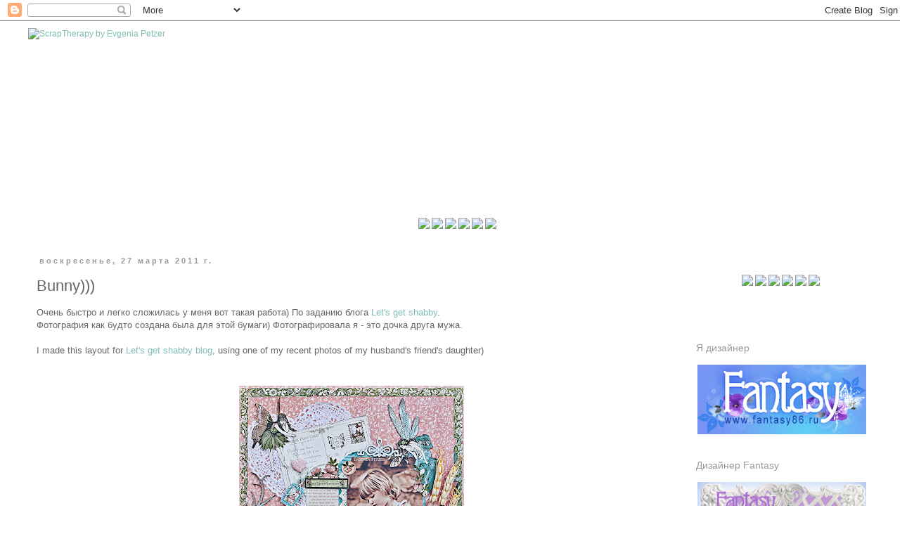

--- FILE ---
content_type: text/html; charset=UTF-8
request_url: https://evgeniapetzer.blogspot.com/2011/03/bunny.html
body_size: 47115
content:
<!DOCTYPE html>
<html class='v2' dir='ltr' xmlns='http://www.w3.org/1999/xhtml' xmlns:b='http://www.google.com/2005/gml/b' xmlns:data='http://www.google.com/2005/gml/data' xmlns:expr='http://www.google.com/2005/gml/expr'>
<head>
<link href='https://www.blogger.com/static/v1/widgets/335934321-css_bundle_v2.css' rel='stylesheet' type='text/css'/>
<meta content='width=1100' name='viewport'/>
<meta content='text/html; charset=UTF-8' http-equiv='Content-Type'/>
<meta content='blogger' name='generator'/>
<link href='https://evgeniapetzer.blogspot.com/favicon.ico' rel='icon' type='image/x-icon'/>
<link href='http://evgeniapetzer.blogspot.com/2011/03/bunny.html' rel='canonical'/>
<link rel="alternate" type="application/atom+xml" title="ScrapTherapy by Evgenia Petzer - Atom" href="https://evgeniapetzer.blogspot.com/feeds/posts/default" />
<link rel="alternate" type="application/rss+xml" title="ScrapTherapy by Evgenia Petzer - RSS" href="https://evgeniapetzer.blogspot.com/feeds/posts/default?alt=rss" />
<link rel="service.post" type="application/atom+xml" title="ScrapTherapy by Evgenia Petzer - Atom" href="https://www.blogger.com/feeds/2393694497193054780/posts/default" />

<link rel="alternate" type="application/atom+xml" title="ScrapTherapy by Evgenia Petzer - Atom" href="https://evgeniapetzer.blogspot.com/feeds/5769373069474598038/comments/default" />
<!--Can't find substitution for tag [blog.ieCssRetrofitLinks]-->
<link href='https://blogger.googleusercontent.com/img/b/R29vZ2xl/AVvXsEguFpOhTiV8iXSIZP8RiJUwsEMnGOJrdZRDG7AXwPYO9U5MwUqgJwcN-1L7RUm0oMbEF_ZGgkRraWi2DW0zhFu02TfrlgpzTpZ2lida6A9J0Hiams9a5pUWIHwTV5UeEDy2YxR3vfUnjKg/s320/bunny.jpg' rel='image_src'/>
<meta content='http://evgeniapetzer.blogspot.com/2011/03/bunny.html' property='og:url'/>
<meta content='Bunny)))' property='og:title'/>
<meta content='Очень быстро и легко сложилась у меня вот такая работа) По заданию блога Let&#39;s get shabby .  Фотография как будто создана была для этой бума...' property='og:description'/>
<meta content='https://blogger.googleusercontent.com/img/b/R29vZ2xl/AVvXsEguFpOhTiV8iXSIZP8RiJUwsEMnGOJrdZRDG7AXwPYO9U5MwUqgJwcN-1L7RUm0oMbEF_ZGgkRraWi2DW0zhFu02TfrlgpzTpZ2lida6A9J0Hiams9a5pUWIHwTV5UeEDy2YxR3vfUnjKg/w1200-h630-p-k-no-nu/bunny.jpg' property='og:image'/>
<title>ScrapTherapy by Evgenia Petzer: Bunny)))</title>
<style id='page-skin-1' type='text/css'><!--
/*
-----------------------------------------------
Blogger Template Style
Name:     Simple
Designer: Josh Peterson
URL:      www.noaesthetic.com
----------------------------------------------- */
/* Variable definitions
====================
<Variable name="keycolor" description="Main Color" type="color" default="#66bbdd"/>
<Group description="Page Text" selector="body">
<Variable name="body.font" description="Font" type="font"
default="normal normal 12px Arial, Tahoma, Helvetica, FreeSans, sans-serif"/>
<Variable name="body.text.color" description="Text Color" type="color" default="#222222"/>
</Group>
<Group description="Backgrounds" selector=".body-fauxcolumns-outer">
<Variable name="body.background.color" description="Outer Background" type="color" default="#66bbdd"/>
<Variable name="content.background.color" description="Main Background" type="color" default="#ffffff"/>
<Variable name="header.background.color" description="Header Background" type="color" default="transparent"/>
</Group>
<Group description="Links" selector=".main-outer">
<Variable name="link.color" description="Link Color" type="color" default="#2288bb"/>
<Variable name="link.visited.color" description="Visited Color" type="color" default="#888888"/>
<Variable name="link.hover.color" description="Hover Color" type="color" default="#33aaff"/>
</Group>
<Group description="Blog Title" selector=".header h1">
<Variable name="header.font" description="Font" type="font"
default="normal normal 60px Arial, Tahoma, Helvetica, FreeSans, sans-serif"/>
<Variable name="header.text.color" description="Title Color" type="color" default="#3399bb" />
</Group>
<Group description="Blog Description" selector=".header .description">
<Variable name="description.text.color" description="Description Color" type="color"
default="#777777" />
</Group>
<Group description="Tabs Text" selector=".tabs-inner .widget li a">
<Variable name="tabs.font" description="Font" type="font"
default="normal normal 14px Arial, Tahoma, Helvetica, FreeSans, sans-serif"/>
<Variable name="tabs.text.color" description="Text Color" type="color" default="#999999"/>
<Variable name="tabs.selected.text.color" description="Selected Color" type="color" default="#000000"/>
</Group>
<Group description="Tabs Background" selector=".tabs-outer .PageList">
<Variable name="tabs.background.color" description="Background Color" type="color" default="#f5f5f5"/>
<Variable name="tabs.selected.background.color" description="Selected Color" type="color" default="#eeeeee"/>
</Group>
<Group description="Post Title" selector="h3.post-title, .comments h4">
<Variable name="post.title.font" description="Font" type="font"
default="normal normal 22px Arial, Tahoma, Helvetica, FreeSans, sans-serif"/>
</Group>
<Group description="Date Header" selector=".date-header">
<Variable name="date.header.color" description="Text Color" type="color"
default="#666666"/>
<Variable name="date.header.background.color" description="Background Color" type="color"
default="transparent"/>
<Variable name="date.header.font" description="Text Font" type="font"
default="normal bold 11px Arial, Tahoma, Helvetica, FreeSans, sans-serif"/>
<Variable name="date.header.padding" description="Date Header Padding" type="string" default="inherit"/>
<Variable name="date.header.letterspacing" description="Date Header Letter Spacing" type="string" default="inherit"/>
<Variable name="date.header.margin" description="Date Header Margin" type="string" default="inherit"/>
</Group>
<Group description="Post Footer" selector=".post-footer">
<Variable name="post.footer.text.color" description="Text Color" type="color" default="#666666"/>
<Variable name="post.footer.background.color" description="Background Color" type="color"
default="#f9f9f9"/>
<Variable name="post.footer.border.color" description="Shadow Color" type="color" default="#eeeeee"/>
</Group>
<Group description="Gadgets" selector="h2">
<Variable name="widget.title.font" description="Title Font" type="font"
default="normal bold 11px Arial, Tahoma, Helvetica, FreeSans, sans-serif"/>
<Variable name="widget.title.text.color" description="Title Color" type="color" default="#000000"/>
<Variable name="widget.alternate.text.color" description="Alternate Color" type="color" default="#999999"/>
</Group>
<Group description="Images" selector=".main-inner">
<Variable name="image.background.color" description="Background Color" type="color" default="#ffffff"/>
<Variable name="image.border.color" description="Border Color" type="color" default="#eeeeee"/>
<Variable name="image.text.color" description="Caption Text Color" type="color" default="#666666"/>
</Group>
<Group description="Accents" selector=".content-inner">
<Variable name="body.rule.color" description="Separator Line Color" type="color" default="#eeeeee"/>
<Variable name="tabs.border.color" description="Tabs Border Color" type="color" default="transparent"/>
</Group>
<Variable name="body.background" description="Body Background" type="background"
color="#ffffff" default="$(color) none repeat scroll top left"/>
<Variable name="body.background.override" description="Body Background Override" type="string" default=""/>
<Variable name="body.background.gradient.cap" description="Body Gradient Cap" type="url"
default="url(//www.blogblog.com/1kt/simple/gradients_light.png)"/>
<Variable name="body.background.gradient.tile" description="Body Gradient Tile" type="url"
default="url(//www.blogblog.com/1kt/simple/body_gradient_tile_light.png)"/>
<Variable name="content.background.color.selector" description="Content Background Color Selector" type="string" default=".content-inner"/>
<Variable name="content.padding" description="Content Padding" type="length" default="10px" min="0" max="100px"/>
<Variable name="content.padding.horizontal" description="Content Horizontal Padding" type="length" default="10px" min="0" max="100px"/>
<Variable name="content.shadow.spread" description="Content Shadow Spread" type="length" default="40px" min="0" max="100px"/>
<Variable name="content.shadow.spread.webkit" description="Content Shadow Spread (WebKit)" type="length" default="5px" min="0" max="100px"/>
<Variable name="content.shadow.spread.ie" description="Content Shadow Spread (IE)" type="length" default="10px" min="0" max="100px"/>
<Variable name="main.border.width" description="Main Border Width" type="length" default="0" min="0" max="10px"/>
<Variable name="header.background.gradient" description="Header Gradient" type="url" default="none"/>
<Variable name="header.shadow.offset.left" description="Header Shadow Offset Left" type="length" default="-1px" min="-50px" max="50px"/>
<Variable name="header.shadow.offset.top" description="Header Shadow Offset Top" type="length" default="-1px" min="-50px" max="50px"/>
<Variable name="header.shadow.spread" description="Header Shadow Spread" type="length" default="1px" min="0" max="100px"/>
<Variable name="header.padding" description="Header Padding" type="length" default="30px" min="0" max="100px"/>
<Variable name="header.border.size" description="Header Border Size" type="length" default="1px" min="0" max="10px"/>
<Variable name="header.bottom.border.size" description="Header Bottom Border Size" type="length" default="1px" min="0" max="10px"/>
<Variable name="header.border.horizontalsize" description="Header Horizontal Border Size" type="length" default="0" min="0" max="10px"/>
<Variable name="description.text.size" description="Description Text Size" type="string" default="140%"/>
<Variable name="tabs.margin.top" description="Tabs Margin Top" type="length" default="0" min="0" max="100px"/>
<Variable name="tabs.margin.side" description="Tabs Side Margin" type="length" default="30px" min="0" max="100px"/>
<Variable name="tabs.background.gradient" description="Tabs Background Gradient" type="url"
default="url(//www.blogblog.com/1kt/simple/gradients_light.png)"/>
<Variable name="tabs.border.width" description="Tabs Border Width" type="length" default="1px" min="0" max="10px"/>
<Variable name="tabs.bevel.border.width" description="Tabs Bevel Border Width" type="length" default="1px" min="0" max="10px"/>
<Variable name="post.margin.bottom" description="Post Bottom Margin" type="length" default="25px" min="0" max="100px"/>
<Variable name="image.border.small.size" description="Image Border Small Size" type="length" default="2px" min="0" max="10px"/>
<Variable name="image.border.large.size" description="Image Border Large Size" type="length" default="5px" min="0" max="10px"/>
<Variable name="page.width.selector" description="Page Width Selector" type="string" default=".region-inner"/>
<Variable name="page.width" description="Page Width" type="string" default="auto"/>
<Variable name="main.section.margin" description="Main Section Margin" type="length" default="15px" min="0" max="100px"/>
<Variable name="main.padding" description="Main Padding" type="length" default="15px" min="0" max="100px"/>
<Variable name="main.padding.top" description="Main Padding Top" type="length" default="30px" min="0" max="100px"/>
<Variable name="main.padding.bottom" description="Main Padding Bottom" type="length" default="30px" min="0" max="100px"/>
<Variable name="paging.background"
color="#ffffff"
description="Background of blog paging area" type="background"
default="transparent none no-repeat scroll top center"/>
<Variable name="footer.bevel" description="Bevel border length of footer" type="length" default="0" min="0" max="10px"/>
<Variable name="mobile.background.overlay" description="Mobile Background Overlay" type="string"
default="transparent none repeat scroll top left"/>
<Variable name="mobile.background.size" description="Mobile Background Size" type="string" default="auto"/>
<Variable name="mobile.button.color" description="Mobile Button Color" type="color" default="#ffffff" />
<Variable name="startSide" description="Side where text starts in blog language" type="automatic" default="left"/>
<Variable name="endSide" description="Side where text ends in blog language" type="automatic" default="right"/>
*/
/* Content
----------------------------------------------- */
body {
font: normal normal 12px 'Trebuchet MS', Trebuchet, Verdana, sans-serif;
color: #666666;
background: #ffffff none repeat scroll top left;
padding: 0 0 0 0;
}
html body .region-inner {
min-width: 0;
max-width: 100%;
width: auto;
}
h2 {
font-size: 22px;
}
a:link {
text-decoration:none;
color: #81bdb7;
}
a:visited {
text-decoration:none;
color: #81bdb7;
}
a:hover {
text-decoration:underline;
color: #81bdb7;
}
.body-fauxcolumn-outer .fauxcolumn-inner {
background: transparent none repeat scroll top left;
_background-image: none;
}
.body-fauxcolumn-outer .cap-top {
position: absolute;
z-index: 1;
height: 400px;
width: 100%;
background: #ffffff none repeat scroll top left;
}
.body-fauxcolumn-outer .cap-top .cap-left {
width: 100%;
background: transparent none repeat-x scroll top left;
_background-image: none;
}
.content-outer {
-moz-box-shadow: 0 0 0 rgba(0, 0, 0, .15);
-webkit-box-shadow: 0 0 0 rgba(0, 0, 0, .15);
-goog-ms-box-shadow: 0 0 0 #333333;
box-shadow: 0 0 0 rgba(0, 0, 0, .15);
margin-bottom: 1px;
}
.content-inner {
padding: 10px 40px;
}
.content-inner {
background-color: #ffffff;
}
/* Header
----------------------------------------------- */
.header-outer {
background: transparent none repeat-x scroll 0 -400px;
_background-image: none;
}
.Header h1 {
font: normal normal 40px 'Trebuchet MS',Trebuchet,Verdana,sans-serif;
color: #000000;
text-shadow: 0 0 0 rgba(0, 0, 0, .2);
}
.Header h1 a {
color: #000000;
}
.Header .description {
font-size: 18px;
color: #000000;
}
.header-inner .Header .titlewrapper {
padding: 22px 0;
}
.header-inner .Header .descriptionwrapper {
padding: 0 0;
}
/* Tabs
----------------------------------------------- */
.tabs-inner .section:first-child {
border-top: 0 solid transparent;
}
.tabs-inner .section:first-child ul {
margin-top: -1px;
border-top: 1px solid transparent;
border-left: 1px solid transparent;
border-right: 1px solid transparent;
}
.tabs-inner .widget ul {
background: transparent none repeat-x scroll 0 -800px;
_background-image: none;
border-bottom: 1px solid transparent;
margin-top: 0;
margin-left: -30px;
margin-right: -30px;
}
.tabs-inner .widget li a {
display: inline-block;
padding: .6em 1em;
font: normal normal 12px 'Trebuchet MS', Trebuchet, Verdana, sans-serif;
color: #000000;
border-left: 1px solid #ffffff;
border-right: 1px solid transparent;
}
.tabs-inner .widget li:first-child a {
border-left: none;
}
.tabs-inner .widget li.selected a, .tabs-inner .widget li a:hover {
color: #000000;
background-color: transparent;
text-decoration: none;
}
/* Columns
----------------------------------------------- */
.main-outer {
border-top: 0 solid transparent;
}
.fauxcolumn-left-outer .fauxcolumn-inner {
border-right: 1px solid transparent;
}
.fauxcolumn-right-outer .fauxcolumn-inner {
border-left: 1px solid transparent;
}
/* Headings
----------------------------------------------- */
div.widget > h2,
div.widget h2.title {
margin: 0 0 1em 0;
font: normal normal 14px Arial, Tahoma, Helvetica, FreeSans, sans-serif;
color: #999999;
}
/* Widgets
----------------------------------------------- */
.widget .zippy {
color: #999999;
text-shadow: 2px 2px 1px rgba(0, 0, 0, .1);
}
.widget .popular-posts ul {
list-style: none;
}
/* Posts
----------------------------------------------- */
h2.date-header {
font: normal bold 11px Arial, Tahoma, Helvetica, FreeSans, sans-serif;
}
.date-header span {
background-color: transparent;
color: #999999;
padding: 0.4em;
letter-spacing: 3px;
margin: inherit;
}
.main-inner {
padding-top: 35px;
padding-bottom: 65px;
}
.main-inner .column-center-inner {
padding: 0 0;
}
.main-inner .column-center-inner .section {
margin: 0 1em;
}
.post {background: url(https://lh3.googleusercontent.com/blogger_img_proxy/AEn0k_sBfXHq1bOFSOV5wmxM_TRghmVeUChFiwjMehMu4dGPfwBCNrKAVy1C2nhB_xDhPJJiMO8nDNS0amOJYKtDSLixn4VGXF37O_cbZY7At0Eh-GC_rUJec1I=s0-d);background-repeat: no-repeat;background-position: bottom center;margin:.5em 0 2.5em;padding-bottom:6.5em;}
h3.post-title, .comments h4 {
font: normal normal 22px 'Trebuchet MS',Trebuchet,Verdana,sans-serif;
margin: .75em 0 0;
}
.post-body {
font-size: 110%;
line-height: 1.4;
position: relative;
}
.post-body img, .post-body .tr-caption-container, .Profile img, .Image img,
.BlogList .item-thumbnail img {
padding: 2px;
background: #ffffff;
border: 1px solid #eeeeee;
-moz-box-shadow: 1px 1px 5px rgba(0, 0, 0, .1);
-webkit-box-shadow: 1px 1px 5px rgba(0, 0, 0, .1);
box-shadow: 1px 1px 5px rgba(0, 0, 0, .1);
}
.post-body img, .post-body .tr-caption-container {
padding: 5px;
}
.post-body .tr-caption-container {
color: #666666;
}
.post-body .tr-caption-container img {
padding: 0;
background: transparent;
border: none;
-moz-box-shadow: 0 0 0 rgba(0, 0, 0, .1);
-webkit-box-shadow: 0 0 0 rgba(0, 0, 0, .1);
box-shadow: 0 0 0 rgba(0, 0, 0, .1);
}
.post-header {
margin: 0 0 1.5em;
line-height: 1.6;
font-size: 90%;
}
.post-footer {
margin: 20px -2px 0;
padding: 5px 10px;
color: #9cd5d1;
background-color: transparent;
border-bottom: 1px solid transparent;
line-height: 1.6;
font-size: 90%;
}
#comments .comment-author {
padding-top: 1.5em;
border-top: 1px solid transparent;
background-position: 0 1.5em;
}
#comments .comment-author:first-child {
padding-top: 0;
border-top: none;
}
.avatar-image-container {
margin: .2em 0 0;
}
#comments .avatar-image-container img {
border: 1px solid #eeeeee;
}
/* Comments
----------------------------------------------- */
.comments .comments-content .icon.blog-author {
background-repeat: no-repeat;
background-image: url([data-uri]);
}
.comments .comments-content .loadmore a {
border-top: 1px solid #999999;
border-bottom: 1px solid #999999;
}
.comments .comment-thread.inline-thread {
background-color: transparent;
}
.comments .continue {
border-top: 2px solid #999999;
}
/* Accents
---------------------------------------------- */
.section-columns td.columns-cell {
border-left: 1px solid transparent;
}
.blog-pager {
background: transparent url(//www.blogblog.com/1kt/simple/paging_dot.png) repeat-x scroll top center;
}
.blog-pager-older-link, .home-link,
.blog-pager-newer-link {
background-color: #ffffff;
padding: 5px;
}
.footer-outer {
border-top: 1px dashed #bbbbbb;
}
/* Mobile
----------------------------------------------- */
body.mobile  {
background-size: auto;
}
.mobile .body-fauxcolumn-outer {
background: transparent none repeat scroll top left;
}
.mobile .body-fauxcolumn-outer .cap-top {
background-size: 100% auto;
}
.mobile .content-outer {
-webkit-box-shadow: 0 0 3px rgba(0, 0, 0, .15);
box-shadow: 0 0 3px rgba(0, 0, 0, .15);
}
.mobile .tabs-inner .widget ul {
margin-left: 0;
margin-right: 0;
}
.mobile .post {
margin: 0;
}
.mobile .main-inner .column-center-inner .section {
margin: 0;
}
.mobile .date-header span {
padding: 0.1em 10px;
margin: 0 -10px;
}
.mobile h3.post-title {
margin: 0;
}
.mobile .blog-pager {
background: transparent none no-repeat scroll top center;
}
.mobile .footer-outer {
border-top: none;
}
.mobile .main-inner, .mobile .footer-inner {
background-color: #ffffff;
}
.mobile-index-contents {
color: #666666;
}
.mobile-link-button {
background-color: #81bdb7;
}
.mobile-link-button a:link, .mobile-link-button a:visited {
color: #ffffff;
}
.mobile .tabs-inner .section:first-child {
border-top: none;
}
.mobile .tabs-inner .PageList .widget-content {
background-color: transparent;
color: #000000;
border-top: 1px solid transparent;
border-bottom: 1px solid transparent;
}
.mobile .tabs-inner .PageList .widget-content .pagelist-arrow {
border-left: 1px solid transparent;
}
.post-body img, .post-body .tr-caption-container, .Profile img, .Image img,
.BlogList .item-thumbnail img {
padding: none !important;
border: none !important;
background: none !important;
-moz-box-shadow: 0px 0px 0px transparent !important;
-webkit-box-shadow: 0px 0px 0px transparent !important;
box-shadow: 0px 0px 0px transparent !important;
}
.PageList {text-align:center !important;}
.PageList li {display:inline !important; float:none !important;}
--></style>
<style id='template-skin-1' type='text/css'><!--
body {
min-width: 1300px;
}
.content-outer, .content-fauxcolumn-outer, .region-inner {
min-width: 1300px;
max-width: 1300px;
_width: 1300px;
}
.main-inner .columns {
padding-left: 0;
padding-right: 300px;
}
.main-inner .fauxcolumn-center-outer {
left: 0;
right: 300px;
/* IE6 does not respect left and right together */
_width: expression(this.parentNode.offsetWidth -
parseInt("0") -
parseInt("300px") + 'px');
}
.main-inner .fauxcolumn-left-outer {
width: 0;
}
.main-inner .fauxcolumn-right-outer {
width: 300px;
}
.main-inner .column-left-outer {
width: 0;
right: 100%;
margin-left: -0;
}
.main-inner .column-right-outer {
width: 300px;
margin-right: -300px;
}
#layout {
min-width: 0;
}
#layout .content-outer {
min-width: 0;
width: 800px;
}
#layout .region-inner {
min-width: 0;
width: auto;
}
--></style>
<link href='https://www.blogger.com/dyn-css/authorization.css?targetBlogID=2393694497193054780&amp;zx=4b0eee7a-dbc9-4adc-8e03-b0f40bf5166e' media='none' onload='if(media!=&#39;all&#39;)media=&#39;all&#39;' rel='stylesheet'/><noscript><link href='https://www.blogger.com/dyn-css/authorization.css?targetBlogID=2393694497193054780&amp;zx=4b0eee7a-dbc9-4adc-8e03-b0f40bf5166e' rel='stylesheet'/></noscript>
<meta name='google-adsense-platform-account' content='ca-host-pub-1556223355139109'/>
<meta name='google-adsense-platform-domain' content='blogspot.com'/>

</head>
<body class='loading'>
<div class='navbar section' id='navbar' name='Панель навигации'><div class='widget Navbar' data-version='1' id='Navbar1'><script type="text/javascript">
    function setAttributeOnload(object, attribute, val) {
      if(window.addEventListener) {
        window.addEventListener('load',
          function(){ object[attribute] = val; }, false);
      } else {
        window.attachEvent('onload', function(){ object[attribute] = val; });
      }
    }
  </script>
<div id="navbar-iframe-container"></div>
<script type="text/javascript" src="https://apis.google.com/js/platform.js"></script>
<script type="text/javascript">
      gapi.load("gapi.iframes:gapi.iframes.style.bubble", function() {
        if (gapi.iframes && gapi.iframes.getContext) {
          gapi.iframes.getContext().openChild({
              url: 'https://www.blogger.com/navbar/2393694497193054780?po\x3d5769373069474598038\x26origin\x3dhttps://evgeniapetzer.blogspot.com',
              where: document.getElementById("navbar-iframe-container"),
              id: "navbar-iframe"
          });
        }
      });
    </script><script type="text/javascript">
(function() {
var script = document.createElement('script');
script.type = 'text/javascript';
script.src = '//pagead2.googlesyndication.com/pagead/js/google_top_exp.js';
var head = document.getElementsByTagName('head')[0];
if (head) {
head.appendChild(script);
}})();
</script>
</div></div>
<div class='body-fauxcolumns'>
<div class='fauxcolumn-outer body-fauxcolumn-outer'>
<div class='cap-top'>
<div class='cap-left'></div>
<div class='cap-right'></div>
</div>
<div class='fauxborder-left'>
<div class='fauxborder-right'></div>
<div class='fauxcolumn-inner'>
</div>
</div>
<div class='cap-bottom'>
<div class='cap-left'></div>
<div class='cap-right'></div>
</div>
</div>
</div>
<div class='content'>
<div class='content-fauxcolumns'>
<div class='fauxcolumn-outer content-fauxcolumn-outer'>
<div class='cap-top'>
<div class='cap-left'></div>
<div class='cap-right'></div>
</div>
<div class='fauxborder-left'>
<div class='fauxborder-right'></div>
<div class='fauxcolumn-inner'>
</div>
</div>
<div class='cap-bottom'>
<div class='cap-left'></div>
<div class='cap-right'></div>
</div>
</div>
</div>
<div class='content-outer'>
<div class='content-cap-top cap-top'>
<div class='cap-left'></div>
<div class='cap-right'></div>
</div>
<div class='fauxborder-left content-fauxborder-left'>
<div class='fauxborder-right content-fauxborder-right'></div>
<div class='content-inner'>
<header>
<div class='header-outer'>
<div class='header-cap-top cap-top'>
<div class='cap-left'></div>
<div class='cap-right'></div>
</div>
<div class='fauxborder-left header-fauxborder-left'>
<div class='fauxborder-right header-fauxborder-right'></div>
<div class='region-inner header-inner'>
<div class='header section' id='header' name='Заголовок'><div class='widget Header' data-version='1' id='Header1'>
<div id='header-inner'>
<a href='https://evgeniapetzer.blogspot.com/' style='display: block'>
<img alt="ScrapTherapy by Evgenia Petzer" height="270px; " id="Header1_headerimg" src="https://lh3.googleusercontent.com/blogger_img_proxy/AEn0k_th2wk1sUNra74WksJXl22PWTYeaOfDipnbxtewVMoIUQJVnVJUJQvLS5AWtiD7iPIIslFPydxOARWFjXp3cW_ftisB4VEZsLh5MmI6fmLOMoAsFYOteQ=s0-d" style="display: block" width="1300px; ">
</a>
</div>
</div></div>
</div>
</div>
<div class='header-cap-bottom cap-bottom'>
<div class='cap-left'></div>
<div class='cap-right'></div>
</div>
</div>
</header>
<div class='tabs-outer'>
<div class='tabs-cap-top cap-top'>
<div class='cap-left'></div>
<div class='cap-right'></div>
</div>
<div class='fauxborder-left tabs-fauxborder-left'>
<div class='fauxborder-right tabs-fauxborder-right'></div>
<div class='region-inner tabs-inner'>
<div class='tabs section' id='crosscol' name='Поперечный столбец'><div class='widget HTML' data-version='1' id='HTML3'>
<div class='widget-content'>
<center><a href="http://evgeniapetzer.blogspot.com/"><img src="https://lh3.googleusercontent.com/blogger_img_proxy/AEn0k_uqVTw1L4JxnpPR95yFQNN_YJeys-ds0gzd9V97m90s9L2-HlFOiJgz64-oU86ZODkUlQzuY0dd30UKNCMsQekAa7xUbPjT94jzZRXhtb-1gVNCT6DgdCc=s0-d"></a>
<a href="http://evgeniapetzer.blogspot.com/p/my-crafting-resume.html"><img src="https://lh3.googleusercontent.com/blogger_img_proxy/AEn0k_uQ3VkN_5-SEligHkcbQDA70tKP03BnBDvsCPCDK6JDHND3hKQQqSv07DyZ_v7u3gRdlNm5nYhJJ5-vMxM6LlqVdld699mbDlO_SByPNrdwcbGJx2lNsBk=s0-d"></a>
<a href="http://evgeniapetzer.blogspot.com/p/my-etsy-shop-etsy.html"><img src="https://lh3.googleusercontent.com/blogger_img_proxy/AEn0k_vMFpCiNRe93aJoxCn2QmhH29aFCDP-fYviZ9gbi--81zuMQIvI-nDBmf3Vc_D4uGmSbT9knPVhsthBY8CVBLVVWHW8j9i19sk6zwHp6HT5GW8MadYypJc=s0-d"></a>
<a href="http://evgeniapetzer.blogspot.com/p/my-craft-classesgautengbenoni.html"><img src="https://lh3.googleusercontent.com/blogger_img_proxy/AEn0k_sKG_ECnK7ULnS5Cut3zSVgPwWX3obTfd18MGwvoiCW7gDzjJSnJF6Gq0GYWwIY08bIgXSm0zetwGTZ2r1aDN_1rvLFNkX5URItLPPTPWGpjNqnh2Vv2A=s0-d"></a>
<a href=" http://scraptherapy.ru/ " target="_blank"><img src="https://lh3.googleusercontent.com/blogger_img_proxy/AEn0k_tbp8HdDRwO2jEmcDM4-aJbR4_S1PwrcLGaD7Nr_3AkpZEFyN5y79uWcnZ-Tm29V9CnTeBPzGD8ocT5T9rLdtSMo338PpNiBnGqcaIBclC4VsnU6MXm8ok=s0-d"></a>
<a href="http://evgeniapetzer.blogspot.com/p/my-tutorials.html"><img src="https://lh3.googleusercontent.com/blogger_img_proxy/AEn0k_tL1Sh7txRk_DpS1DrzNINdKtCF-YqUB_J4n9JO3YXxs4AuuXhiyWP0ghJtdSRwpWiqfcUyeiu8xEP0CLnz1whp1xS2vGpHruv8IDYxvZr229pRudBcOg=s0-d"></a></center>
</div>
<div class='clear'></div>
</div></div>
<div class='tabs no-items section' id='crosscol-overflow' name='Cross-Column 2'></div>
</div>
</div>
<div class='tabs-cap-bottom cap-bottom'>
<div class='cap-left'></div>
<div class='cap-right'></div>
</div>
</div>
<div class='main-outer'>
<div class='main-cap-top cap-top'>
<div class='cap-left'></div>
<div class='cap-right'></div>
</div>
<div class='fauxborder-left main-fauxborder-left'>
<div class='fauxborder-right main-fauxborder-right'></div>
<div class='region-inner main-inner'>
<div class='columns fauxcolumns'>
<div class='fauxcolumn-outer fauxcolumn-center-outer'>
<div class='cap-top'>
<div class='cap-left'></div>
<div class='cap-right'></div>
</div>
<div class='fauxborder-left'>
<div class='fauxborder-right'></div>
<div class='fauxcolumn-inner'>
</div>
</div>
<div class='cap-bottom'>
<div class='cap-left'></div>
<div class='cap-right'></div>
</div>
</div>
<div class='fauxcolumn-outer fauxcolumn-left-outer'>
<div class='cap-top'>
<div class='cap-left'></div>
<div class='cap-right'></div>
</div>
<div class='fauxborder-left'>
<div class='fauxborder-right'></div>
<div class='fauxcolumn-inner'>
</div>
</div>
<div class='cap-bottom'>
<div class='cap-left'></div>
<div class='cap-right'></div>
</div>
</div>
<div class='fauxcolumn-outer fauxcolumn-right-outer'>
<div class='cap-top'>
<div class='cap-left'></div>
<div class='cap-right'></div>
</div>
<div class='fauxborder-left'>
<div class='fauxborder-right'></div>
<div class='fauxcolumn-inner'>
</div>
</div>
<div class='cap-bottom'>
<div class='cap-left'></div>
<div class='cap-right'></div>
</div>
</div>
<!-- corrects IE6 width calculation -->
<div class='columns-inner'>
<div class='column-center-outer'>
<div class='column-center-inner'>
<div class='main section' id='main' name='Основной'><div class='widget Blog' data-version='1' id='Blog1'>
<div class='blog-posts hfeed'>

          <div class="date-outer">
        
<h2 class='date-header'><span>воскресенье, 27 марта 2011&#8239;г.</span></h2>

          <div class="date-posts">
        
<div class='post-outer'>
<div class='post hentry uncustomized-post-template' itemprop='blogPost' itemscope='itemscope' itemtype='http://schema.org/BlogPosting'>
<meta content='https://blogger.googleusercontent.com/img/b/R29vZ2xl/AVvXsEguFpOhTiV8iXSIZP8RiJUwsEMnGOJrdZRDG7AXwPYO9U5MwUqgJwcN-1L7RUm0oMbEF_ZGgkRraWi2DW0zhFu02TfrlgpzTpZ2lida6A9J0Hiams9a5pUWIHwTV5UeEDy2YxR3vfUnjKg/s320/bunny.jpg' itemprop='image_url'/>
<meta content='2393694497193054780' itemprop='blogId'/>
<meta content='5769373069474598038' itemprop='postId'/>
<a name='5769373069474598038'></a>
<h3 class='post-title entry-title' itemprop='name'>
Bunny)))
</h3>
<div class='post-header'>
<div class='post-header-line-1'></div>
</div>
<div class='post-body entry-content' id='post-body-5769373069474598038' itemprop='description articleBody'>
Очень быстро и легко сложилась у меня вот такая работа) По заданию блога <a href="http://letsgetshabby.blogspot.com/2011/03/challenge-22.html">Let's get shabby</a>.<br /> Фотография как будто создана была для этой бумаги) Фотографировала я - это дочка друга мужа.<br /><br />I made this layout for <a href="http://letsgetshabby.blogspot.com/2011/03/challenge-22.html">Let's get shabby blog</a>, using one of my recent photos of my husband's  friend's daughter)<br /><br /><br /><a href="https://blogger.googleusercontent.com/img/b/R29vZ2xl/AVvXsEguFpOhTiV8iXSIZP8RiJUwsEMnGOJrdZRDG7AXwPYO9U5MwUqgJwcN-1L7RUm0oMbEF_ZGgkRraWi2DW0zhFu02TfrlgpzTpZ2lida6A9J0Hiams9a5pUWIHwTV5UeEDy2YxR3vfUnjKg/s1600/bunny.jpg" onblur="try {parent.deselectBloggerImageGracefully();} catch(e) {}"><img alt="" border="0" id="BLOGGER_PHOTO_ID_5588480395871772066" src="https://blogger.googleusercontent.com/img/b/R29vZ2xl/AVvXsEguFpOhTiV8iXSIZP8RiJUwsEMnGOJrdZRDG7AXwPYO9U5MwUqgJwcN-1L7RUm0oMbEF_ZGgkRraWi2DW0zhFu02TfrlgpzTpZ2lida6A9J0Hiams9a5pUWIHwTV5UeEDy2YxR3vfUnjKg/s320/bunny.jpg" style="display:block; margin:0px auto 10px; text-align:center;cursor:pointer; cursor:hand;width: 320px; height: 320px;" /></a><br /><br />Детали/Details:<br /><a href="https://blogger.googleusercontent.com/img/b/R29vZ2xl/AVvXsEh9HQooBW3_q3RKhJAHhBs7vJatD-gH1k_-acXzFQUvNJrSdbfvtvjeinRijttTyUNr6BX390t1yFZGaPuuip9n2KlasSnrwkQof-H5F5i3exsvLyc6t04_zjQB-d6bpx0QdoYeyxkXhc8/s1600/IMG_8595.jpg" onblur="try {parent.deselectBloggerImageGracefully();} catch(e) {}"><img alt="" border="0" id="BLOGGER_PHOTO_ID_5588481561209640786" src="https://blogger.googleusercontent.com/img/b/R29vZ2xl/AVvXsEh9HQooBW3_q3RKhJAHhBs7vJatD-gH1k_-acXzFQUvNJrSdbfvtvjeinRijttTyUNr6BX390t1yFZGaPuuip9n2KlasSnrwkQof-H5F5i3exsvLyc6t04_zjQB-d6bpx0QdoYeyxkXhc8/s200/IMG_8595.jpg" style="display:block; margin:0px auto 10px; text-align:center;cursor:pointer; cursor:hand;width: 200px; height: 133px;" /></a><br /><a href="https://blogger.googleusercontent.com/img/b/R29vZ2xl/AVvXsEjgA2gPazTsa7tP5oAuDc1irSvrqgPojfZO1K0gqFfN5Xl5-rLMIjz4Kql5h0GLDb_IpQ0UzZvzX1DlOTXT3Cy6c0IoQBPcx9rrfp4cdCzo3hAcXudo0lDDZtSVmGAgAFKtIkaBe4q7nBY/s1600/IMG_8594.jpg" onblur="try {parent.deselectBloggerImageGracefully();} catch(e) {}"><img alt="" border="0" id="BLOGGER_PHOTO_ID_5588481555005642642" src="https://blogger.googleusercontent.com/img/b/R29vZ2xl/AVvXsEjgA2gPazTsa7tP5oAuDc1irSvrqgPojfZO1K0gqFfN5Xl5-rLMIjz4Kql5h0GLDb_IpQ0UzZvzX1DlOTXT3Cy6c0IoQBPcx9rrfp4cdCzo3hAcXudo0lDDZtSVmGAgAFKtIkaBe4q7nBY/s200/IMG_8594.jpg" style="display:block; margin:0px auto 10px; text-align:center;cursor:pointer; cursor:hand;width: 200px; height: 133px;" /></a><br /><a href="https://blogger.googleusercontent.com/img/b/R29vZ2xl/AVvXsEiT4Nh3ekBrUudpXgCZz-BaDd45GN8mCub1z1wEmlFn5ngAJbbBY2MpiJOs48aiKv4XJaFVGEfWBP1P42A7hTSLCevgk48DxGB27I98qSwfOI_6VBJjAGx5qFdj3DIvqKi2kZvqCdeGqIk/s1600/IMG_8593.jpg" onblur="try {parent.deselectBloggerImageGracefully();} catch(e) {}"><img alt="" border="0" id="BLOGGER_PHOTO_ID_5588481551222432834" src="https://blogger.googleusercontent.com/img/b/R29vZ2xl/AVvXsEiT4Nh3ekBrUudpXgCZz-BaDd45GN8mCub1z1wEmlFn5ngAJbbBY2MpiJOs48aiKv4XJaFVGEfWBP1P42A7hTSLCevgk48DxGB27I98qSwfOI_6VBJjAGx5qFdj3DIvqKi2kZvqCdeGqIk/s200/IMG_8593.jpg" style="display:block; margin:0px auto 10px; text-align:center;cursor:pointer; cursor:hand;width: 200px; height: 133px;" /></a><br /><br />Практически все- бумага графика 45<br />Almost everything used is Graphics45<br /><br />Всем хорошей недели) Have a good week)
<div style='clear: both;'></div>
</div>
<div class='post-footer'>
<div class='post-footer-line post-footer-line-1'>
<span class='post-author vcard'>
</span>
<span class='post-timestamp'>
</span>
<span class='post-comment-link'>
</span>
<span class='post-icons'>
<span class='item-control blog-admin pid-1939804251'>
<a href='https://www.blogger.com/post-edit.g?blogID=2393694497193054780&postID=5769373069474598038&from=pencil' title='Изменить сообщение'>
<img alt='' class='icon-action' height='18' src='https://resources.blogblog.com/img/icon18_edit_allbkg.gif' width='18'/>
</a>
</span>
</span>
<div class='post-share-buttons goog-inline-block'>
</div>
</div>
<div class='post-footer-line post-footer-line-2'>
<span class='post-labels'>
Ярлыки:
<a href='https://evgeniapetzer.blogspot.com/search/label/30*30' rel='tag'>30*30</a>,
<a href='https://evgeniapetzer.blogspot.com/search/label/%D1%81%D1%82%D1%80%D0%B0%D0%BD%D0%B8%D1%87%D0%BA%D0%B0' rel='tag'>страничка</a>,
<a href='https://evgeniapetzer.blogspot.com/search/label/graphic45' rel='tag'>graphic45</a>,
<a href='https://evgeniapetzer.blogspot.com/search/label/layout%2F%D1%81%D1%82%D1%80%D0%B0%D0%BD%D0%B8%D1%87%D0%BA%D0%B0' rel='tag'>layout/страничка</a>,
<a href='https://evgeniapetzer.blogspot.com/search/label/let%27s%20get%20shabby' rel='tag'>let&#39;s get shabby</a>
</span>
</div>
<div class='post-footer-line post-footer-line-3'>
<span class='post-location'>
</span>
</div>
</div>
</div>
<div class='comments' id='comments'>
<a name='comments'></a>
<h4>51 комментарий:</h4>
<div class='comments-content'>
<script async='async' src='' type='text/javascript'></script>
<script type='text/javascript'>
    (function() {
      var items = null;
      var msgs = null;
      var config = {};

// <![CDATA[
      var cursor = null;
      if (items && items.length > 0) {
        cursor = parseInt(items[items.length - 1].timestamp) + 1;
      }

      var bodyFromEntry = function(entry) {
        var text = (entry &&
                    ((entry.content && entry.content.$t) ||
                     (entry.summary && entry.summary.$t))) ||
            '';
        if (entry && entry.gd$extendedProperty) {
          for (var k in entry.gd$extendedProperty) {
            if (entry.gd$extendedProperty[k].name == 'blogger.contentRemoved') {
              return '<span class="deleted-comment">' + text + '</span>';
            }
          }
        }
        return text;
      }

      var parse = function(data) {
        cursor = null;
        var comments = [];
        if (data && data.feed && data.feed.entry) {
          for (var i = 0, entry; entry = data.feed.entry[i]; i++) {
            var comment = {};
            // comment ID, parsed out of the original id format
            var id = /blog-(\d+).post-(\d+)/.exec(entry.id.$t);
            comment.id = id ? id[2] : null;
            comment.body = bodyFromEntry(entry);
            comment.timestamp = Date.parse(entry.published.$t) + '';
            if (entry.author && entry.author.constructor === Array) {
              var auth = entry.author[0];
              if (auth) {
                comment.author = {
                  name: (auth.name ? auth.name.$t : undefined),
                  profileUrl: (auth.uri ? auth.uri.$t : undefined),
                  avatarUrl: (auth.gd$image ? auth.gd$image.src : undefined)
                };
              }
            }
            if (entry.link) {
              if (entry.link[2]) {
                comment.link = comment.permalink = entry.link[2].href;
              }
              if (entry.link[3]) {
                var pid = /.*comments\/default\/(\d+)\?.*/.exec(entry.link[3].href);
                if (pid && pid[1]) {
                  comment.parentId = pid[1];
                }
              }
            }
            comment.deleteclass = 'item-control blog-admin';
            if (entry.gd$extendedProperty) {
              for (var k in entry.gd$extendedProperty) {
                if (entry.gd$extendedProperty[k].name == 'blogger.itemClass') {
                  comment.deleteclass += ' ' + entry.gd$extendedProperty[k].value;
                } else if (entry.gd$extendedProperty[k].name == 'blogger.displayTime') {
                  comment.displayTime = entry.gd$extendedProperty[k].value;
                }
              }
            }
            comments.push(comment);
          }
        }
        return comments;
      };

      var paginator = function(callback) {
        if (hasMore()) {
          var url = config.feed + '?alt=json&v=2&orderby=published&reverse=false&max-results=50';
          if (cursor) {
            url += '&published-min=' + new Date(cursor).toISOString();
          }
          window.bloggercomments = function(data) {
            var parsed = parse(data);
            cursor = parsed.length < 50 ? null
                : parseInt(parsed[parsed.length - 1].timestamp) + 1
            callback(parsed);
            window.bloggercomments = null;
          }
          url += '&callback=bloggercomments';
          var script = document.createElement('script');
          script.type = 'text/javascript';
          script.src = url;
          document.getElementsByTagName('head')[0].appendChild(script);
        }
      };
      var hasMore = function() {
        return !!cursor;
      };
      var getMeta = function(key, comment) {
        if ('iswriter' == key) {
          var matches = !!comment.author
              && comment.author.name == config.authorName
              && comment.author.profileUrl == config.authorUrl;
          return matches ? 'true' : '';
        } else if ('deletelink' == key) {
          return config.baseUri + '/comment/delete/'
               + config.blogId + '/' + comment.id;
        } else if ('deleteclass' == key) {
          return comment.deleteclass;
        }
        return '';
      };

      var replybox = null;
      var replyUrlParts = null;
      var replyParent = undefined;

      var onReply = function(commentId, domId) {
        if (replybox == null) {
          // lazily cache replybox, and adjust to suit this style:
          replybox = document.getElementById('comment-editor');
          if (replybox != null) {
            replybox.height = '250px';
            replybox.style.display = 'block';
            replyUrlParts = replybox.src.split('#');
          }
        }
        if (replybox && (commentId !== replyParent)) {
          replybox.src = '';
          document.getElementById(domId).insertBefore(replybox, null);
          replybox.src = replyUrlParts[0]
              + (commentId ? '&parentID=' + commentId : '')
              + '#' + replyUrlParts[1];
          replyParent = commentId;
        }
      };

      var hash = (window.location.hash || '#').substring(1);
      var startThread, targetComment;
      if (/^comment-form_/.test(hash)) {
        startThread = hash.substring('comment-form_'.length);
      } else if (/^c[0-9]+$/.test(hash)) {
        targetComment = hash.substring(1);
      }

      // Configure commenting API:
      var configJso = {
        'maxDepth': config.maxThreadDepth
      };
      var provider = {
        'id': config.postId,
        'data': items,
        'loadNext': paginator,
        'hasMore': hasMore,
        'getMeta': getMeta,
        'onReply': onReply,
        'rendered': true,
        'initComment': targetComment,
        'initReplyThread': startThread,
        'config': configJso,
        'messages': msgs
      };

      var render = function() {
        if (window.goog && window.goog.comments) {
          var holder = document.getElementById('comment-holder');
          window.goog.comments.render(holder, provider);
        }
      };

      // render now, or queue to render when library loads:
      if (window.goog && window.goog.comments) {
        render();
      } else {
        window.goog = window.goog || {};
        window.goog.comments = window.goog.comments || {};
        window.goog.comments.loadQueue = window.goog.comments.loadQueue || [];
        window.goog.comments.loadQueue.push(render);
      }
    })();
// ]]>
  </script>
<div id='comment-holder'>
<div class="comment-thread toplevel-thread"><ol id="top-ra"><li class="comment" id="c5984555575687714078"><div class="avatar-image-container"><img src="//blogger.googleusercontent.com/img/b/R29vZ2xl/AVvXsEibJk_LjR5s1uguRFBUibghCPb2AwoREMyxL8-zOQuNDAKkhavqSKy_ushExLxnx1Z175bbo7bst-xbdKZ1yqY-92oVT5nr8v17ybJ2fff9KJcLVOWi4Aj3YrkyFXpSWg/s45-c/IMG_3038+%282%29.JPG" alt=""/></div><div class="comment-block"><div class="comment-header"><cite class="user"><a href="https://www.blogger.com/profile/10428315976062845271" rel="nofollow">JUST HAPPY (Kseniya)</a></cite><span class="icon user "></span><span class="datetime secondary-text"><a rel="nofollow" href="https://evgeniapetzer.blogspot.com/2011/03/bunny.html?showComment=1301237382132#c5984555575687714078">27 марта 2011&#8239;г. в 16:49</a></span></div><p class="comment-content">Женя сказочно волшебно. не люблю рпскрашеные картинки но здесь нравится очень!атмосфера странички сказочная, многогранная</p><span class="comment-actions secondary-text"><a class="comment-reply" target="_self" data-comment-id="5984555575687714078">Ответить</a><span class="item-control blog-admin blog-admin pid-1175037587"><a target="_self" href="https://www.blogger.com/comment/delete/2393694497193054780/5984555575687714078">Удалить</a></span></span></div><div class="comment-replies"><div id="c5984555575687714078-rt" class="comment-thread inline-thread hidden"><span class="thread-toggle thread-expanded"><span class="thread-arrow"></span><span class="thread-count"><a target="_self">Ответы</a></span></span><ol id="c5984555575687714078-ra" class="thread-chrome thread-expanded"><div></div><div id="c5984555575687714078-continue" class="continue"><a class="comment-reply" target="_self" data-comment-id="5984555575687714078">Ответить</a></div></ol></div></div><div class="comment-replybox-single" id="c5984555575687714078-ce"></div></li><li class="comment" id="c3552710537839319746"><div class="avatar-image-container"><img src="//blogger.googleusercontent.com/img/b/R29vZ2xl/AVvXsEh0vXxBI3ZHBjOptO77WR1qlwUmHxbfB5Su1-mwWc3V8lOr8eD81hSKeEA3nqqUVG5lsjP1W57QpGaIkCshpHs8agmVZqiiZHDorRZcJ6swMInRg2_S4FgN0j-ocRG-Oj4/s45-c/EPetzer_+pencillines.jpg" alt=""/></div><div class="comment-block"><div class="comment-header"><cite class="user"><a href="https://www.blogger.com/profile/12586853007396025290" rel="nofollow">Evgenia Petzer</a></cite><span class="icon user blog-author"></span><span class="datetime secondary-text"><a rel="nofollow" href="https://evgeniapetzer.blogspot.com/2011/03/bunny.html?showComment=1301237952289#c3552710537839319746">27 марта 2011&#8239;г. в 16:59</a></span></div><p class="comment-content">Ксюш, спасибо)  аздесь нет раскрашенного мню) все вырезано из бумаги)</p><span class="comment-actions secondary-text"><a class="comment-reply" target="_self" data-comment-id="3552710537839319746">Ответить</a><span class="item-control blog-admin blog-admin pid-1939804251"><a target="_self" href="https://www.blogger.com/comment/delete/2393694497193054780/3552710537839319746">Удалить</a></span></span></div><div class="comment-replies"><div id="c3552710537839319746-rt" class="comment-thread inline-thread hidden"><span class="thread-toggle thread-expanded"><span class="thread-arrow"></span><span class="thread-count"><a target="_self">Ответы</a></span></span><ol id="c3552710537839319746-ra" class="thread-chrome thread-expanded"><div></div><div id="c3552710537839319746-continue" class="continue"><a class="comment-reply" target="_self" data-comment-id="3552710537839319746">Ответить</a></div></ol></div></div><div class="comment-replybox-single" id="c3552710537839319746-ce"></div></li><li class="comment" id="c3172016015103028782"><div class="avatar-image-container"><img src="//www.blogger.com/img/blogger_logo_round_35.png" alt=""/></div><div class="comment-block"><div class="comment-header"><cite class="user"><a href="https://www.blogger.com/profile/16675888925667232158" rel="nofollow">Юлия Дядёра</a></cite><span class="icon user "></span><span class="datetime secondary-text"><a rel="nofollow" href="https://evgeniapetzer.blogspot.com/2011/03/bunny.html?showComment=1301238083786#c3172016015103028782">27 марта 2011&#8239;г. в 17:01</a></span></div><p class="comment-content">Жень, страничка просто прелесть! только у тебя в англ. варианте слово friend&#39;s пропущено, получается дочка мужа))</p><span class="comment-actions secondary-text"><a class="comment-reply" target="_self" data-comment-id="3172016015103028782">Ответить</a><span class="item-control blog-admin blog-admin pid-1280233564"><a target="_self" href="https://www.blogger.com/comment/delete/2393694497193054780/3172016015103028782">Удалить</a></span></span></div><div class="comment-replies"><div id="c3172016015103028782-rt" class="comment-thread inline-thread hidden"><span class="thread-toggle thread-expanded"><span class="thread-arrow"></span><span class="thread-count"><a target="_self">Ответы</a></span></span><ol id="c3172016015103028782-ra" class="thread-chrome thread-expanded"><div></div><div id="c3172016015103028782-continue" class="continue"><a class="comment-reply" target="_self" data-comment-id="3172016015103028782">Ответить</a></div></ol></div></div><div class="comment-replybox-single" id="c3172016015103028782-ce"></div></li><li class="comment" id="c7903256470654436126"><div class="avatar-image-container"><img src="//www.blogger.com/img/blogger_logo_round_35.png" alt=""/></div><div class="comment-block"><div class="comment-header"><cite class="user"><a href="https://www.blogger.com/profile/17137228459956160251" rel="nofollow">Lorain</a></cite><span class="icon user "></span><span class="datetime secondary-text"><a rel="nofollow" href="https://evgeniapetzer.blogspot.com/2011/03/bunny.html?showComment=1301238371613#c7903256470654436126">27 марта 2011&#8239;г. в 17:06</a></span></div><p class="comment-content">Шикарная страничка!!! Столько красивых деталек.</p><span class="comment-actions secondary-text"><a class="comment-reply" target="_self" data-comment-id="7903256470654436126">Ответить</a><span class="item-control blog-admin blog-admin pid-2133146496"><a target="_self" href="https://www.blogger.com/comment/delete/2393694497193054780/7903256470654436126">Удалить</a></span></span></div><div class="comment-replies"><div id="c7903256470654436126-rt" class="comment-thread inline-thread hidden"><span class="thread-toggle thread-expanded"><span class="thread-arrow"></span><span class="thread-count"><a target="_self">Ответы</a></span></span><ol id="c7903256470654436126-ra" class="thread-chrome thread-expanded"><div></div><div id="c7903256470654436126-continue" class="continue"><a class="comment-reply" target="_self" data-comment-id="7903256470654436126">Ответить</a></div></ol></div></div><div class="comment-replybox-single" id="c7903256470654436126-ce"></div></li><li class="comment" id="c7324216256920275406"><div class="avatar-image-container"><img src="//blogger.googleusercontent.com/img/b/R29vZ2xl/AVvXsEh0vXxBI3ZHBjOptO77WR1qlwUmHxbfB5Su1-mwWc3V8lOr8eD81hSKeEA3nqqUVG5lsjP1W57QpGaIkCshpHs8agmVZqiiZHDorRZcJ6swMInRg2_S4FgN0j-ocRG-Oj4/s45-c/EPetzer_+pencillines.jpg" alt=""/></div><div class="comment-block"><div class="comment-header"><cite class="user"><a href="https://www.blogger.com/profile/12586853007396025290" rel="nofollow">Evgenia Petzer</a></cite><span class="icon user blog-author"></span><span class="datetime secondary-text"><a rel="nofollow" href="https://evgeniapetzer.blogspot.com/2011/03/bunny.html?showComment=1301238390087#c7324216256920275406">27 марта 2011&#8239;г. в 17:06</a></span></div><p class="comment-content">Юль, мерси))) исправилась)</p><span class="comment-actions secondary-text"><a class="comment-reply" target="_self" data-comment-id="7324216256920275406">Ответить</a><span class="item-control blog-admin blog-admin pid-1939804251"><a target="_self" href="https://www.blogger.com/comment/delete/2393694497193054780/7324216256920275406">Удалить</a></span></span></div><div class="comment-replies"><div id="c7324216256920275406-rt" class="comment-thread inline-thread hidden"><span class="thread-toggle thread-expanded"><span class="thread-arrow"></span><span class="thread-count"><a target="_self">Ответы</a></span></span><ol id="c7324216256920275406-ra" class="thread-chrome thread-expanded"><div></div><div id="c7324216256920275406-continue" class="continue"><a class="comment-reply" target="_self" data-comment-id="7324216256920275406">Ответить</a></div></ol></div></div><div class="comment-replybox-single" id="c7324216256920275406-ce"></div></li><li class="comment" id="c2251484937909153963"><div class="avatar-image-container"><img src="//blogger.googleusercontent.com/img/b/R29vZ2xl/AVvXsEjpSq1ghKlCt5G_x09AN1MAAtfJ6fdGacyxvfglfhGSS0JyiJqSwQmr-LGiB2md6QphfFHJac5GrdZ83Sa8bZmklfLj50kn7MiejBkbag9tGnaHhlbZSsTPJMkr5oChAL8/s45-c/IMG_0854.JPG" alt=""/></div><div class="comment-block"><div class="comment-header"><cite class="user"><a href="https://www.blogger.com/profile/12476891731835922145" rel="nofollow">Katrin</a></cite><span class="icon user "></span><span class="datetime secondary-text"><a rel="nofollow" href="https://evgeniapetzer.blogspot.com/2011/03/bunny.html?showComment=1301238695707#c2251484937909153963">27 марта 2011&#8239;г. в 17:11</a></span></div><p class="comment-content">Замечательная страничка! Такая нежная и сказочная получилась!</p><span class="comment-actions secondary-text"><a class="comment-reply" target="_self" data-comment-id="2251484937909153963">Ответить</a><span class="item-control blog-admin blog-admin pid-1303109239"><a target="_self" href="https://www.blogger.com/comment/delete/2393694497193054780/2251484937909153963">Удалить</a></span></span></div><div class="comment-replies"><div id="c2251484937909153963-rt" class="comment-thread inline-thread hidden"><span class="thread-toggle thread-expanded"><span class="thread-arrow"></span><span class="thread-count"><a target="_self">Ответы</a></span></span><ol id="c2251484937909153963-ra" class="thread-chrome thread-expanded"><div></div><div id="c2251484937909153963-continue" class="continue"><a class="comment-reply" target="_self" data-comment-id="2251484937909153963">Ответить</a></div></ol></div></div><div class="comment-replybox-single" id="c2251484937909153963-ce"></div></li><li class="comment" id="c7965729617171555676"><div class="avatar-image-container"><img src="//blogger.googleusercontent.com/img/b/R29vZ2xl/AVvXsEgU3D4Gg2NnALml9fgP8IuVANffmZmUu1CDhfOnVwpLPcfAsgkQbi8qaGQ4oSYIH7aH2ZPvTKIipC-Rj5DmP62P9m9R_xa5cb4Uaei_pxTXFykxhhG0_YXO--x34llvOgo/s45-c/12.jpg" alt=""/></div><div class="comment-block"><div class="comment-header"><cite class="user"><a href="https://www.blogger.com/profile/08808801478846923331" rel="nofollow">Vanilinka</a></cite><span class="icon user "></span><span class="datetime secondary-text"><a rel="nofollow" href="https://evgeniapetzer.blogspot.com/2011/03/bunny.html?showComment=1301238786229#c7965729617171555676">27 марта 2011&#8239;г. в 17:13</a></span></div><p class="comment-content">Жень, волшебная страничка, фотография действительно очень гармонирует с бумагой!!!</p><span class="comment-actions secondary-text"><a class="comment-reply" target="_self" data-comment-id="7965729617171555676">Ответить</a><span class="item-control blog-admin blog-admin pid-506475105"><a target="_self" href="https://www.blogger.com/comment/delete/2393694497193054780/7965729617171555676">Удалить</a></span></span></div><div class="comment-replies"><div id="c7965729617171555676-rt" class="comment-thread inline-thread hidden"><span class="thread-toggle thread-expanded"><span class="thread-arrow"></span><span class="thread-count"><a target="_self">Ответы</a></span></span><ol id="c7965729617171555676-ra" class="thread-chrome thread-expanded"><div></div><div id="c7965729617171555676-continue" class="continue"><a class="comment-reply" target="_self" data-comment-id="7965729617171555676">Ответить</a></div></ol></div></div><div class="comment-replybox-single" id="c7965729617171555676-ce"></div></li><li class="comment" id="c2501109267875603315"><div class="avatar-image-container"><img src="//blogger.googleusercontent.com/img/b/R29vZ2xl/AVvXsEi7S0vGzpbtkQ5lrFwZypnnfApsUxus-PM17qQJrJ6nWNubv1gOu9YRvBKVMWBp2xsztClSo8XNFi-bFO30DmttzcVKkzPyjvW7BUNDLH6aeYpabY-D8dqoE8z9kjdP6X4/s45-c/*" alt=""/></div><div class="comment-block"><div class="comment-header"><cite class="user"><a href="https://www.blogger.com/profile/18058236846247074350" rel="nofollow">Pastila</a></cite><span class="icon user "></span><span class="datetime secondary-text"><a rel="nofollow" href="https://evgeniapetzer.blogspot.com/2011/03/bunny.html?showComment=1301239212835#c2501109267875603315">27 марта 2011&#8239;г. в 17:20</a></span></div><p class="comment-content">Я в нее влюблена!<br>Спасибо за участие в задании LGS!</p><span class="comment-actions secondary-text"><a class="comment-reply" target="_self" data-comment-id="2501109267875603315">Ответить</a><span class="item-control blog-admin blog-admin pid-1079004900"><a target="_self" href="https://www.blogger.com/comment/delete/2393694497193054780/2501109267875603315">Удалить</a></span></span></div><div class="comment-replies"><div id="c2501109267875603315-rt" class="comment-thread inline-thread hidden"><span class="thread-toggle thread-expanded"><span class="thread-arrow"></span><span class="thread-count"><a target="_self">Ответы</a></span></span><ol id="c2501109267875603315-ra" class="thread-chrome thread-expanded"><div></div><div id="c2501109267875603315-continue" class="continue"><a class="comment-reply" target="_self" data-comment-id="2501109267875603315">Ответить</a></div></ol></div></div><div class="comment-replybox-single" id="c2501109267875603315-ce"></div></li><li class="comment" id="c7196524076021893084"><div class="avatar-image-container"><img src="//blogger.googleusercontent.com/img/b/R29vZ2xl/AVvXsEg-1CZhPf7ABVYnPXeI-c_zTanysglYU7NqRbDhCcQ_T8mpg9Q5fSxu142-THsprzrCppzj8VaCe5vg5_PCmhgCXxlsrq5tQIHb-pGkz49JS8vtkx7x_90lOBBFnijIOw/s45-c/IMG_4291+-+%D0%BA%D0%BE%D0%BF%D0%B8%D1%8F.jpg" alt=""/></div><div class="comment-block"><div class="comment-header"><cite class="user"><a href="https://www.blogger.com/profile/15515161493028624029" rel="nofollow">liana_kuzovaya</a></cite><span class="icon user "></span><span class="datetime secondary-text"><a rel="nofollow" href="https://evgeniapetzer.blogspot.com/2011/03/bunny.html?showComment=1301239509808#c7196524076021893084">27 марта 2011&#8239;г. в 17:25</a></span></div><p class="comment-content">Женя, изумительная страничка!!!</p><span class="comment-actions secondary-text"><a class="comment-reply" target="_self" data-comment-id="7196524076021893084">Ответить</a><span class="item-control blog-admin blog-admin pid-1352193077"><a target="_self" href="https://www.blogger.com/comment/delete/2393694497193054780/7196524076021893084">Удалить</a></span></span></div><div class="comment-replies"><div id="c7196524076021893084-rt" class="comment-thread inline-thread hidden"><span class="thread-toggle thread-expanded"><span class="thread-arrow"></span><span class="thread-count"><a target="_self">Ответы</a></span></span><ol id="c7196524076021893084-ra" class="thread-chrome thread-expanded"><div></div><div id="c7196524076021893084-continue" class="continue"><a class="comment-reply" target="_self" data-comment-id="7196524076021893084">Ответить</a></div></ol></div></div><div class="comment-replybox-single" id="c7196524076021893084-ce"></div></li><li class="comment" id="c1905756697130686477"><div class="avatar-image-container"><img src="//blogger.googleusercontent.com/img/b/R29vZ2xl/AVvXsEgPhEnxHDu0sUaYdxCMzQgEESt1jsflSJbdTckbwrNLjUikoHJoDUi1n78Sv25O_LYG_66H6NnIfIaiyYsPX3ejmWsQuEU2zs_HpMk03wI4uxe2t1hpYtGQ5zAuPBstPvg/s45-c/*" alt=""/></div><div class="comment-block"><div class="comment-header"><cite class="user"><a href="https://www.blogger.com/profile/14628098794529951194" rel="nofollow">Yana</a></cite><span class="icon user "></span><span class="datetime secondary-text"><a rel="nofollow" href="https://evgeniapetzer.blogspot.com/2011/03/bunny.html?showComment=1301239520660#c1905756697130686477">27 марта 2011&#8239;г. в 17:25</a></span></div><p class="comment-content">Сказочная!</p><span class="comment-actions secondary-text"><a class="comment-reply" target="_self" data-comment-id="1905756697130686477">Ответить</a><span class="item-control blog-admin blog-admin pid-352483195"><a target="_self" href="https://www.blogger.com/comment/delete/2393694497193054780/1905756697130686477">Удалить</a></span></span></div><div class="comment-replies"><div id="c1905756697130686477-rt" class="comment-thread inline-thread hidden"><span class="thread-toggle thread-expanded"><span class="thread-arrow"></span><span class="thread-count"><a target="_self">Ответы</a></span></span><ol id="c1905756697130686477-ra" class="thread-chrome thread-expanded"><div></div><div id="c1905756697130686477-continue" class="continue"><a class="comment-reply" target="_self" data-comment-id="1905756697130686477">Ответить</a></div></ol></div></div><div class="comment-replybox-single" id="c1905756697130686477-ce"></div></li><li class="comment" id="c3734766071964421773"><div class="avatar-image-container"><img src="//blogger.googleusercontent.com/img/b/R29vZ2xl/AVvXsEgjZ8lqKNV0_JilUBtAjJuFrVawX1m41WXQOrXk9ZcdZH4hqCZ9nHAwfGY2Hi0s8utwpRs0PQe_sGClFefgiyrA3OVbor2VeK1xSeZ68Wi7dGYpVs2CcTRQTViOs6_3yQ/s45-c/eva.jpg" alt=""/></div><div class="comment-block"><div class="comment-header"><cite class="user"><a href="https://www.blogger.com/profile/02337382383875431270" rel="nofollow">Evgenia</a></cite><span class="icon user "></span><span class="datetime secondary-text"><a rel="nofollow" href="https://evgeniapetzer.blogspot.com/2011/03/bunny.html?showComment=1301239948767#c3734766071964421773">27 марта 2011&#8239;г. в 17:32</a></span></div><p class="comment-content">Ой, прелесть! Сказочная страничка!</p><span class="comment-actions secondary-text"><a class="comment-reply" target="_self" data-comment-id="3734766071964421773">Ответить</a><span class="item-control blog-admin blog-admin pid-894484772"><a target="_self" href="https://www.blogger.com/comment/delete/2393694497193054780/3734766071964421773">Удалить</a></span></span></div><div class="comment-replies"><div id="c3734766071964421773-rt" class="comment-thread inline-thread hidden"><span class="thread-toggle thread-expanded"><span class="thread-arrow"></span><span class="thread-count"><a target="_self">Ответы</a></span></span><ol id="c3734766071964421773-ra" class="thread-chrome thread-expanded"><div></div><div id="c3734766071964421773-continue" class="continue"><a class="comment-reply" target="_self" data-comment-id="3734766071964421773">Ответить</a></div></ol></div></div><div class="comment-replybox-single" id="c3734766071964421773-ce"></div></li><li class="comment" id="c7528527175227380450"><div class="avatar-image-container"><img src="//www.blogger.com/img/blogger_logo_round_35.png" alt=""/></div><div class="comment-block"><div class="comment-header"><cite class="user"><a href="https://www.blogger.com/profile/03547383370450487938" rel="nofollow">NOa</a></cite><span class="icon user "></span><span class="datetime secondary-text"><a rel="nofollow" href="https://evgeniapetzer.blogspot.com/2011/03/bunny.html?showComment=1301240363950#c7528527175227380450">27 марта 2011&#8239;г. в 17:39</a></span></div><p class="comment-content">как красиво, и нежно, цвета замечательные, девочка прелесть!</p><span class="comment-actions secondary-text"><a class="comment-reply" target="_self" data-comment-id="7528527175227380450">Ответить</a><span class="item-control blog-admin blog-admin pid-1512283696"><a target="_self" href="https://www.blogger.com/comment/delete/2393694497193054780/7528527175227380450">Удалить</a></span></span></div><div class="comment-replies"><div id="c7528527175227380450-rt" class="comment-thread inline-thread hidden"><span class="thread-toggle thread-expanded"><span class="thread-arrow"></span><span class="thread-count"><a target="_self">Ответы</a></span></span><ol id="c7528527175227380450-ra" class="thread-chrome thread-expanded"><div></div><div id="c7528527175227380450-continue" class="continue"><a class="comment-reply" target="_self" data-comment-id="7528527175227380450">Ответить</a></div></ol></div></div><div class="comment-replybox-single" id="c7528527175227380450-ce"></div></li><li class="comment" id="c6451270336435772104"><div class="avatar-image-container"><img src="//blogger.googleusercontent.com/img/b/R29vZ2xl/AVvXsEhPVWvNmAIx8ciCZUcuGZ_f9XBqERiSigQZNnWWsft3Sg9jvDGNnr9KzaEGmjheV9uMIL6UdrbXZvyIa-vfK95aQ0kcz34xRFi9ts2vUsl28ldhwxZ7NyLSaTEHBVwQiw/s45-c/_DSC0522_2mini.jpg" alt=""/></div><div class="comment-block"><div class="comment-header"><cite class="user"><a href="https://www.blogger.com/profile/06456378879246503148" rel="nofollow">Olga Busova</a></cite><span class="icon user "></span><span class="datetime secondary-text"><a rel="nofollow" href="https://evgeniapetzer.blogspot.com/2011/03/bunny.html?showComment=1301241575350#c6451270336435772104">27 марта 2011&#8239;г. в 17:59</a></span></div><p class="comment-content">Женя, я тебя всегда читаю, только до комментов как-то не доходит. Всегда все нравится, на этот раз как всегда великолепно, сказочная страничка! Фото супер, ты его под эту бумагу специально обрабатывала?</p><span class="comment-actions secondary-text"><a class="comment-reply" target="_self" data-comment-id="6451270336435772104">Ответить</a><span class="item-control blog-admin blog-admin pid-1512176944"><a target="_self" href="https://www.blogger.com/comment/delete/2393694497193054780/6451270336435772104">Удалить</a></span></span></div><div class="comment-replies"><div id="c6451270336435772104-rt" class="comment-thread inline-thread hidden"><span class="thread-toggle thread-expanded"><span class="thread-arrow"></span><span class="thread-count"><a target="_self">Ответы</a></span></span><ol id="c6451270336435772104-ra" class="thread-chrome thread-expanded"><div></div><div id="c6451270336435772104-continue" class="continue"><a class="comment-reply" target="_self" data-comment-id="6451270336435772104">Ответить</a></div></ol></div></div><div class="comment-replybox-single" id="c6451270336435772104-ce"></div></li><li class="comment" id="c3237700130974074486"><div class="avatar-image-container"><img src="//www.blogger.com/img/blogger_logo_round_35.png" alt=""/></div><div class="comment-block"><div class="comment-header"><cite class="user"><a href="https://www.blogger.com/profile/05030881048702858178" rel="nofollow">Sasya</a></cite><span class="icon user "></span><span class="datetime secondary-text"><a rel="nofollow" href="https://evgeniapetzer.blogspot.com/2011/03/bunny.html?showComment=1301241608545#c3237700130974074486">27 марта 2011&#8239;г. в 18:00</a></span></div><p class="comment-content">замечательно! фотка реально очень подходит. Спасибо за участие в LGS.</p><span class="comment-actions secondary-text"><a class="comment-reply" target="_self" data-comment-id="3237700130974074486">Ответить</a><span class="item-control blog-admin blog-admin pid-27133242"><a target="_self" href="https://www.blogger.com/comment/delete/2393694497193054780/3237700130974074486">Удалить</a></span></span></div><div class="comment-replies"><div id="c3237700130974074486-rt" class="comment-thread inline-thread hidden"><span class="thread-toggle thread-expanded"><span class="thread-arrow"></span><span class="thread-count"><a target="_self">Ответы</a></span></span><ol id="c3237700130974074486-ra" class="thread-chrome thread-expanded"><div></div><div id="c3237700130974074486-continue" class="continue"><a class="comment-reply" target="_self" data-comment-id="3237700130974074486">Ответить</a></div></ol></div></div><div class="comment-replybox-single" id="c3237700130974074486-ce"></div></li><li class="comment" id="c1305930399582118608"><div class="avatar-image-container"><img src="//www.blogger.com/img/blogger_logo_round_35.png" alt=""/></div><div class="comment-block"><div class="comment-header"><cite class="user"><a href="https://www.blogger.com/profile/18413753954263203276" rel="nofollow">Unknown</a></cite><span class="icon user "></span><span class="datetime secondary-text"><a rel="nofollow" href="https://evgeniapetzer.blogspot.com/2011/03/bunny.html?showComment=1301242394218#c1305930399582118608">27 марта 2011&#8239;г. в 18:13</a></span></div><p class="comment-content">Женечка, очень красивая страничка вышла</p><span class="comment-actions secondary-text"><a class="comment-reply" target="_self" data-comment-id="1305930399582118608">Ответить</a><span class="item-control blog-admin blog-admin pid-1024479023"><a target="_self" href="https://www.blogger.com/comment/delete/2393694497193054780/1305930399582118608">Удалить</a></span></span></div><div class="comment-replies"><div id="c1305930399582118608-rt" class="comment-thread inline-thread hidden"><span class="thread-toggle thread-expanded"><span class="thread-arrow"></span><span class="thread-count"><a target="_self">Ответы</a></span></span><ol id="c1305930399582118608-ra" class="thread-chrome thread-expanded"><div></div><div id="c1305930399582118608-continue" class="continue"><a class="comment-reply" target="_self" data-comment-id="1305930399582118608">Ответить</a></div></ol></div></div><div class="comment-replybox-single" id="c1305930399582118608-ce"></div></li><li class="comment" id="c7614417401006741269"><div class="avatar-image-container"><img src="//www.blogger.com/img/blogger_logo_round_35.png" alt=""/></div><div class="comment-block"><div class="comment-header"><cite class="user"><a href="https://www.blogger.com/profile/11680269059107033765" rel="nofollow">Mona Pendleton</a></cite><span class="icon user "></span><span class="datetime secondary-text"><a rel="nofollow" href="https://evgeniapetzer.blogspot.com/2011/03/bunny.html?showComment=1301242440485#c7614417401006741269">27 марта 2011&#8239;г. в 18:14</a></span></div><p class="comment-content">Oh how sweet!</p><span class="comment-actions secondary-text"><a class="comment-reply" target="_self" data-comment-id="7614417401006741269">Ответить</a><span class="item-control blog-admin blog-admin pid-510245176"><a target="_self" href="https://www.blogger.com/comment/delete/2393694497193054780/7614417401006741269">Удалить</a></span></span></div><div class="comment-replies"><div id="c7614417401006741269-rt" class="comment-thread inline-thread hidden"><span class="thread-toggle thread-expanded"><span class="thread-arrow"></span><span class="thread-count"><a target="_self">Ответы</a></span></span><ol id="c7614417401006741269-ra" class="thread-chrome thread-expanded"><div></div><div id="c7614417401006741269-continue" class="continue"><a class="comment-reply" target="_self" data-comment-id="7614417401006741269">Ответить</a></div></ol></div></div><div class="comment-replybox-single" id="c7614417401006741269-ce"></div></li><li class="comment" id="c3378622199623454379"><div class="avatar-image-container"><img src="//blogger.googleusercontent.com/img/b/R29vZ2xl/AVvXsEjnXlSCLHSJjfqZKKwWi3vu8PgerulrzYr0TGPbIFPLr09_cJjskoRZFB00Ca6-CZgNict24DNvuXsu3KEctZXMmyNoqCRWdN29dJkCB14L-Mtjive13Yez17fw3v9sCl8/s45-c/waul6MXIX1s.jpg" alt=""/></div><div class="comment-block"><div class="comment-header"><cite class="user"><a href="https://www.blogger.com/profile/14972989850472418997" rel="nofollow">NatalyaShuk</a></cite><span class="icon user "></span><span class="datetime secondary-text"><a rel="nofollow" href="https://evgeniapetzer.blogspot.com/2011/03/bunny.html?showComment=1301242905675#c3378622199623454379">27 марта 2011&#8239;г. в 18:21</a></span></div><p class="comment-content">Женя, потрясающая красота!</p><span class="comment-actions secondary-text"><a class="comment-reply" target="_self" data-comment-id="3378622199623454379">Ответить</a><span class="item-control blog-admin blog-admin pid-335081422"><a target="_self" href="https://www.blogger.com/comment/delete/2393694497193054780/3378622199623454379">Удалить</a></span></span></div><div class="comment-replies"><div id="c3378622199623454379-rt" class="comment-thread inline-thread hidden"><span class="thread-toggle thread-expanded"><span class="thread-arrow"></span><span class="thread-count"><a target="_self">Ответы</a></span></span><ol id="c3378622199623454379-ra" class="thread-chrome thread-expanded"><div></div><div id="c3378622199623454379-continue" class="continue"><a class="comment-reply" target="_self" data-comment-id="3378622199623454379">Ответить</a></div></ol></div></div><div class="comment-replybox-single" id="c3378622199623454379-ce"></div></li><li class="comment" id="c3597550526803481021"><div class="avatar-image-container"><img src="//blogger.googleusercontent.com/img/b/R29vZ2xl/AVvXsEiRSaHeAhdmJ82exmNDmX0mFt3GS5qsiwwHV1ehIqDqc3hmd5B27yGxHCw3emBNrw1-tj0ALOaozEczuoll0qObMgFJJw0kkVEQ2SgrX3WciniZEor1VzViKxAJeU3dW90/s45-c/DCAM0078.JPG" alt=""/></div><div class="comment-block"><div class="comment-header"><cite class="user"><a href="https://www.blogger.com/profile/13503027637068063912" rel="nofollow">valenbergia</a></cite><span class="icon user "></span><span class="datetime secondary-text"><a rel="nofollow" href="https://evgeniapetzer.blogspot.com/2011/03/bunny.html?showComment=1301244189850#c3597550526803481021">27 марта 2011&#8239;г. в 18:43</a></span></div><p class="comment-content">Идеальное слияние фото и всего окружения - это об этой страничке:)))</p><span class="comment-actions secondary-text"><a class="comment-reply" target="_self" data-comment-id="3597550526803481021">Ответить</a><span class="item-control blog-admin blog-admin pid-1476860011"><a target="_self" href="https://www.blogger.com/comment/delete/2393694497193054780/3597550526803481021">Удалить</a></span></span></div><div class="comment-replies"><div id="c3597550526803481021-rt" class="comment-thread inline-thread hidden"><span class="thread-toggle thread-expanded"><span class="thread-arrow"></span><span class="thread-count"><a target="_self">Ответы</a></span></span><ol id="c3597550526803481021-ra" class="thread-chrome thread-expanded"><div></div><div id="c3597550526803481021-continue" class="continue"><a class="comment-reply" target="_self" data-comment-id="3597550526803481021">Ответить</a></div></ol></div></div><div class="comment-replybox-single" id="c3597550526803481021-ce"></div></li><li class="comment" id="c1698656926132388479"><div class="avatar-image-container"><img src="//3.bp.blogspot.com/-Nxc9ys1B5N8/VUyfLf_r1UI/AAAAAAAAXWE/w3NL1CEVv60/s35/%252525D0%252525AF%252525D0%252525AF%252525D0%252525AF%252525D0%252525AF%252525D0%252525AF.jpg" alt=""/></div><div class="comment-block"><div class="comment-header"><cite class="user"><a href="https://www.blogger.com/profile/14182566826598557970" rel="nofollow">Elena Litvinova</a></cite><span class="icon user "></span><span class="datetime secondary-text"><a rel="nofollow" href="https://evgeniapetzer.blogspot.com/2011/03/bunny.html?showComment=1301244863833#c1698656926132388479">27 марта 2011&#8239;г. в 18:54</a></span></div><p class="comment-content">Женя, страничка потрясающая! совсем не похожа на те-которые ты делаешь последжнее время:))-очень насыщенная-обожаю такие!</p><span class="comment-actions secondary-text"><a class="comment-reply" target="_self" data-comment-id="1698656926132388479">Ответить</a><span class="item-control blog-admin blog-admin pid-73048328"><a target="_self" href="https://www.blogger.com/comment/delete/2393694497193054780/1698656926132388479">Удалить</a></span></span></div><div class="comment-replies"><div id="c1698656926132388479-rt" class="comment-thread inline-thread hidden"><span class="thread-toggle thread-expanded"><span class="thread-arrow"></span><span class="thread-count"><a target="_self">Ответы</a></span></span><ol id="c1698656926132388479-ra" class="thread-chrome thread-expanded"><div></div><div id="c1698656926132388479-continue" class="continue"><a class="comment-reply" target="_self" data-comment-id="1698656926132388479">Ответить</a></div></ol></div></div><div class="comment-replybox-single" id="c1698656926132388479-ce"></div></li><li class="comment" id="c6921952900114445697"><div class="avatar-image-container"><img src="//blogger.googleusercontent.com/img/b/R29vZ2xl/AVvXsEgLMfczBibHsWvmRlN9sywr9LpBVyro-pV5KC-YhaCvkSjSRb8hPBijgddO_lTVlAWJWWXwEXR3ABNJ5iigQnoRLTGj2K0r82-f4FYFkM7UK_A-TMO5DpCgH30AdzPiclA/s45-c/%D1%8F.jpg" alt=""/></div><div class="comment-block"><div class="comment-header"><cite class="user"><a href="https://www.blogger.com/profile/15303782265633586334" rel="nofollow">Наталья Хурс</a></cite><span class="icon user "></span><span class="datetime secondary-text"><a rel="nofollow" href="https://evgeniapetzer.blogspot.com/2011/03/bunny.html?showComment=1301245272539#c6921952900114445697">27 марта 2011&#8239;г. в 19:01</a></span></div><p class="comment-content">Сказочно красиво... Просто больше нет слов...</p><span class="comment-actions secondary-text"><a class="comment-reply" target="_self" data-comment-id="6921952900114445697">Ответить</a><span class="item-control blog-admin blog-admin pid-1609738604"><a target="_self" href="https://www.blogger.com/comment/delete/2393694497193054780/6921952900114445697">Удалить</a></span></span></div><div class="comment-replies"><div id="c6921952900114445697-rt" class="comment-thread inline-thread hidden"><span class="thread-toggle thread-expanded"><span class="thread-arrow"></span><span class="thread-count"><a target="_self">Ответы</a></span></span><ol id="c6921952900114445697-ra" class="thread-chrome thread-expanded"><div></div><div id="c6921952900114445697-continue" class="continue"><a class="comment-reply" target="_self" data-comment-id="6921952900114445697">Ответить</a></div></ol></div></div><div class="comment-replybox-single" id="c6921952900114445697-ce"></div></li><li class="comment" id="c1976115956928564987"><div class="avatar-image-container"><img src="//blogger.googleusercontent.com/img/b/R29vZ2xl/AVvXsEh0vXxBI3ZHBjOptO77WR1qlwUmHxbfB5Su1-mwWc3V8lOr8eD81hSKeEA3nqqUVG5lsjP1W57QpGaIkCshpHs8agmVZqiiZHDorRZcJ6swMInRg2_S4FgN0j-ocRG-Oj4/s45-c/EPetzer_+pencillines.jpg" alt=""/></div><div class="comment-block"><div class="comment-header"><cite class="user"><a href="https://www.blogger.com/profile/12586853007396025290" rel="nofollow">Evgenia Petzer</a></cite><span class="icon user blog-author"></span><span class="datetime secondary-text"><a rel="nofollow" href="https://evgeniapetzer.blogspot.com/2011/03/bunny.html?showComment=1301245297105#c1976115956928564987">27 марта 2011&#8239;г. в 19:01</a></span></div><p class="comment-content">Оля, в этот раз фотография была уже так удачно обработана, как будто специально под бумагу)</p><span class="comment-actions secondary-text"><a class="comment-reply" target="_self" data-comment-id="1976115956928564987">Ответить</a><span class="item-control blog-admin blog-admin pid-1939804251"><a target="_self" href="https://www.blogger.com/comment/delete/2393694497193054780/1976115956928564987">Удалить</a></span></span></div><div class="comment-replies"><div id="c1976115956928564987-rt" class="comment-thread inline-thread hidden"><span class="thread-toggle thread-expanded"><span class="thread-arrow"></span><span class="thread-count"><a target="_self">Ответы</a></span></span><ol id="c1976115956928564987-ra" class="thread-chrome thread-expanded"><div></div><div id="c1976115956928564987-continue" class="continue"><a class="comment-reply" target="_self" data-comment-id="1976115956928564987">Ответить</a></div></ol></div></div><div class="comment-replybox-single" id="c1976115956928564987-ce"></div></li><li class="comment" id="c2089600794766653929"><div class="avatar-image-container"><img src="//blogger.googleusercontent.com/img/b/R29vZ2xl/AVvXsEhDu-Fkwy1WzBZDFabzDFSL0H2L3qY2e_I8XGQ7QDCBdFWzWZuTfaLA_gkRCZwYMS9KgHWdBofKpktKamRq2_U3RPNFwBycxaI6VDfFTJwM2bJZ-pDZhJhYlkO0bt9jJ-w/s45-c/selinho+foto+nova.jpg" alt=""/></div><div class="comment-block"><div class="comment-header"><cite class="user"><a href="https://www.blogger.com/profile/01906769197657063104" rel="nofollow">Ana Cristina Caldatto</a></cite><span class="icon user "></span><span class="datetime secondary-text"><a rel="nofollow" href="https://evgeniapetzer.blogspot.com/2011/03/bunny.html?showComment=1301249120841#c2089600794766653929">27 марта 2011&#8239;г. в 20:05</a></span></div><p class="comment-content">belissimo!</p><span class="comment-actions secondary-text"><a class="comment-reply" target="_self" data-comment-id="2089600794766653929">Ответить</a><span class="item-control blog-admin blog-admin pid-1648818731"><a target="_self" href="https://www.blogger.com/comment/delete/2393694497193054780/2089600794766653929">Удалить</a></span></span></div><div class="comment-replies"><div id="c2089600794766653929-rt" class="comment-thread inline-thread hidden"><span class="thread-toggle thread-expanded"><span class="thread-arrow"></span><span class="thread-count"><a target="_self">Ответы</a></span></span><ol id="c2089600794766653929-ra" class="thread-chrome thread-expanded"><div></div><div id="c2089600794766653929-continue" class="continue"><a class="comment-reply" target="_self" data-comment-id="2089600794766653929">Ответить</a></div></ol></div></div><div class="comment-replybox-single" id="c2089600794766653929-ce"></div></li><li class="comment" id="c4855787180044993655"><div class="avatar-image-container"><img src="//blogger.googleusercontent.com/img/b/R29vZ2xl/AVvXsEgJEGjf5lsRE6hlO0zKEYosqZz4QLn3nBvk91CRCFOi2CxMwUOgyCek4KR63cv232kyV9BFFEO-IFPbJDsZBX-4YT_rn2p63mFwAkWy96TkwI1jzrgjc531aaN8YqQyUA/s45-c/IMG_0735.jpg" alt=""/></div><div class="comment-block"><div class="comment-header"><cite class="user"><a href="https://www.blogger.com/profile/14357492488470831540" rel="nofollow">leMonaDe</a></cite><span class="icon user "></span><span class="datetime secondary-text"><a rel="nofollow" href="https://evgeniapetzer.blogspot.com/2011/03/bunny.html?showComment=1301249278492#c4855787180044993655">27 марта 2011&#8239;г. в 20:07</a></span></div><p class="comment-content">какая необыкновенная красота! Так все в тему!!! Такая гармония элементов! Девочка на фото - просто ангелочек!!!</p><span class="comment-actions secondary-text"><a class="comment-reply" target="_self" data-comment-id="4855787180044993655">Ответить</a><span class="item-control blog-admin blog-admin pid-99090591"><a target="_self" href="https://www.blogger.com/comment/delete/2393694497193054780/4855787180044993655">Удалить</a></span></span></div><div class="comment-replies"><div id="c4855787180044993655-rt" class="comment-thread inline-thread hidden"><span class="thread-toggle thread-expanded"><span class="thread-arrow"></span><span class="thread-count"><a target="_self">Ответы</a></span></span><ol id="c4855787180044993655-ra" class="thread-chrome thread-expanded"><div></div><div id="c4855787180044993655-continue" class="continue"><a class="comment-reply" target="_self" data-comment-id="4855787180044993655">Ответить</a></div></ol></div></div><div class="comment-replybox-single" id="c4855787180044993655-ce"></div></li><li class="comment" id="c2160372361128388588"><div class="avatar-image-container"><img src="//blogger.googleusercontent.com/img/b/R29vZ2xl/AVvXsEhi7qNcjJ_BtdZNie59cI3zyjjGTi1yARK54LEtYN0YQeq1HoQvQGDS0qlwoaaedBQpaUBit9t9XLS0pxM2fV6FvBi9x7yspME4Q_dPhZr0hSyMDwjJo9fdcwXznKARnWM/s45-c/Avatara.jpg" alt=""/></div><div class="comment-block"><div class="comment-header"><cite class="user"><a href="https://www.blogger.com/profile/15805771963218262366" rel="nofollow">Юлия Ковалева</a></cite><span class="icon user "></span><span class="datetime secondary-text"><a rel="nofollow" href="https://evgeniapetzer.blogspot.com/2011/03/bunny.html?showComment=1301249625202#c2160372361128388588">27 марта 2011&#8239;г. в 20:13</a></span></div><p class="comment-content">Женя, какая гармония!!!! Обалдеть, это же одно целое, и фото и бумага, очень красиво!!!!</p><span class="comment-actions secondary-text"><a class="comment-reply" target="_self" data-comment-id="2160372361128388588">Ответить</a><span class="item-control blog-admin blog-admin pid-904905445"><a target="_self" href="https://www.blogger.com/comment/delete/2393694497193054780/2160372361128388588">Удалить</a></span></span></div><div class="comment-replies"><div id="c2160372361128388588-rt" class="comment-thread inline-thread hidden"><span class="thread-toggle thread-expanded"><span class="thread-arrow"></span><span class="thread-count"><a target="_self">Ответы</a></span></span><ol id="c2160372361128388588-ra" class="thread-chrome thread-expanded"><div></div><div id="c2160372361128388588-continue" class="continue"><a class="comment-reply" target="_self" data-comment-id="2160372361128388588">Ответить</a></div></ol></div></div><div class="comment-replybox-single" id="c2160372361128388588-ce"></div></li><li class="comment" id="c7584796964211265389"><div class="avatar-image-container"><img src="//blogger.googleusercontent.com/img/b/R29vZ2xl/AVvXsEhkeQlZeA4JiEycvgh4b6y_dxWQxfM1_TR2sFBfmLOfqN9sWA-gakvEc95vOQrt5Xt7r68RDzJ1JsQj0vZ2kAtuHuz515F5HSxqnFwxH0gdMvo5t9XslZ2EVcNh_Mhtxw/s45-c/4%D0%B0.jpg" alt=""/></div><div class="comment-block"><div class="comment-header"><cite class="user"><a href="https://www.blogger.com/profile/17161107869533550390" rel="nofollow">svetla</a></cite><span class="icon user "></span><span class="datetime secondary-text"><a rel="nofollow" href="https://evgeniapetzer.blogspot.com/2011/03/bunny.html?showComment=1301249758850#c7584796964211265389">27 марта 2011&#8239;г. в 20:15</a></span></div><p class="comment-content">Страничка красивая не простая,я бы все это очень долго складывала))))</p><span class="comment-actions secondary-text"><a class="comment-reply" target="_self" data-comment-id="7584796964211265389">Ответить</a><span class="item-control blog-admin blog-admin pid-1942010368"><a target="_self" href="https://www.blogger.com/comment/delete/2393694497193054780/7584796964211265389">Удалить</a></span></span></div><div class="comment-replies"><div id="c7584796964211265389-rt" class="comment-thread inline-thread hidden"><span class="thread-toggle thread-expanded"><span class="thread-arrow"></span><span class="thread-count"><a target="_self">Ответы</a></span></span><ol id="c7584796964211265389-ra" class="thread-chrome thread-expanded"><div></div><div id="c7584796964211265389-continue" class="continue"><a class="comment-reply" target="_self" data-comment-id="7584796964211265389">Ответить</a></div></ol></div></div><div class="comment-replybox-single" id="c7584796964211265389-ce"></div></li><li class="comment" id="c1850101646699200194"><div class="avatar-image-container"><img src="//blogger.googleusercontent.com/img/b/R29vZ2xl/AVvXsEjwne1YhZh9NPbCyU3bFvMyQ5ny0RErwI33ChoR6jmwFy8bsijofuQJfzctvDE6ceuKSg4cVtC2L2mwN4iud34lOI57usqwleQT8QFuQOaZZXh_K2ETwR1PUdsgVhj97w/s45-c/getImage.jpeg" alt=""/></div><div class="comment-block"><div class="comment-header"><cite class="user"><a href="https://www.blogger.com/profile/10596113370776598316" rel="nofollow">Belyona</a></cite><span class="icon user "></span><span class="datetime secondary-text"><a rel="nofollow" href="https://evgeniapetzer.blogspot.com/2011/03/bunny.html?showComment=1301250914063#c1850101646699200194">27 марта 2011&#8239;г. в 20:35</a></span></div><p class="comment-content">Афигитительно!! :)</p><span class="comment-actions secondary-text"><a class="comment-reply" target="_self" data-comment-id="1850101646699200194">Ответить</a><span class="item-control blog-admin blog-admin pid-640161801"><a target="_self" href="https://www.blogger.com/comment/delete/2393694497193054780/1850101646699200194">Удалить</a></span></span></div><div class="comment-replies"><div id="c1850101646699200194-rt" class="comment-thread inline-thread hidden"><span class="thread-toggle thread-expanded"><span class="thread-arrow"></span><span class="thread-count"><a target="_self">Ответы</a></span></span><ol id="c1850101646699200194-ra" class="thread-chrome thread-expanded"><div></div><div id="c1850101646699200194-continue" class="continue"><a class="comment-reply" target="_self" data-comment-id="1850101646699200194">Ответить</a></div></ol></div></div><div class="comment-replybox-single" id="c1850101646699200194-ce"></div></li><li class="comment" id="c6375600468678257033"><div class="avatar-image-container"><img src="//blogger.googleusercontent.com/img/b/R29vZ2xl/AVvXsEhQdnzCRA6TrIPuswxh109sgLEXhDN7LVXRVDr-GC1b4rvE9WWAsU5xexFuQUxv9e585Q05dAbRLDdCf-fr9fD8Jx95998um1I21k-Gs3ayNLv0C5NIVSO-OVfahXjIpyY/s45-c/_MG_9927.JPG" alt=""/></div><div class="comment-block"><div class="comment-header"><cite class="user"><a href="https://www.blogger.com/profile/08893218102961504338" rel="nofollow">Zhanna</a></cite><span class="icon user "></span><span class="datetime secondary-text"><a rel="nofollow" href="https://evgeniapetzer.blogspot.com/2011/03/bunny.html?showComment=1301251366876#c6375600468678257033">27 марта 2011&#8239;г. в 20:42</a></span></div><p class="comment-content">Красотищщща! Сказка!))</p><span class="comment-actions secondary-text"><a class="comment-reply" target="_self" data-comment-id="6375600468678257033">Ответить</a><span class="item-control blog-admin blog-admin pid-1055786388"><a target="_self" href="https://www.blogger.com/comment/delete/2393694497193054780/6375600468678257033">Удалить</a></span></span></div><div class="comment-replies"><div id="c6375600468678257033-rt" class="comment-thread inline-thread hidden"><span class="thread-toggle thread-expanded"><span class="thread-arrow"></span><span class="thread-count"><a target="_self">Ответы</a></span></span><ol id="c6375600468678257033-ra" class="thread-chrome thread-expanded"><div></div><div id="c6375600468678257033-continue" class="continue"><a class="comment-reply" target="_self" data-comment-id="6375600468678257033">Ответить</a></div></ol></div></div><div class="comment-replybox-single" id="c6375600468678257033-ce"></div></li><li class="comment" id="c4536903863298468231"><div class="avatar-image-container"><img src="//blogger.googleusercontent.com/img/b/R29vZ2xl/AVvXsEg-kwRYTCAJDqhraK9zBjaclRSJLL2QgA4MYmTg20bYdgmRNW_v043zT52qIPIUYwHtRh3_-HPw07bBCz4ezEWifqJem9ZXynQLbiL78FWX7Xa8Vz8HUPGh_kGfeTiulQ/s45-c/%D0%BC%D0%BE%D0%B8+%D1%80%D0%B0%D0%B1%D0%BE%D1%82%D1%8B+149.jpg" alt=""/></div><div class="comment-block"><div class="comment-header"><cite class="user"><a href="https://www.blogger.com/profile/05817442856145019152" rel="nofollow">kostromka</a></cite><span class="icon user "></span><span class="datetime secondary-text"><a rel="nofollow" href="https://evgeniapetzer.blogspot.com/2011/03/bunny.html?showComment=1301253263724#c4536903863298468231">27 марта 2011&#8239;г. в 21:14</a></span></div><p class="comment-content">Жень,прекрасная работа!Работа профессионала!Браво!!!!!</p><span class="comment-actions secondary-text"><a class="comment-reply" target="_self" data-comment-id="4536903863298468231">Ответить</a><span class="item-control blog-admin blog-admin pid-1399465573"><a target="_self" href="https://www.blogger.com/comment/delete/2393694497193054780/4536903863298468231">Удалить</a></span></span></div><div class="comment-replies"><div id="c4536903863298468231-rt" class="comment-thread inline-thread hidden"><span class="thread-toggle thread-expanded"><span class="thread-arrow"></span><span class="thread-count"><a target="_self">Ответы</a></span></span><ol id="c4536903863298468231-ra" class="thread-chrome thread-expanded"><div></div><div id="c4536903863298468231-continue" class="continue"><a class="comment-reply" target="_self" data-comment-id="4536903863298468231">Ответить</a></div></ol></div></div><div class="comment-replybox-single" id="c4536903863298468231-ce"></div></li><li class="comment" id="c4480259469579449442"><div class="avatar-image-container"><img src="//blogger.googleusercontent.com/img/b/R29vZ2xl/AVvXsEjR0KSU9izanOBScAt0AWiBN2am7283jxj6pH8NYjM4Y3JJlL5STOCH0yA7ptPY7U3gry8hGFwqaJyKLMOnOCRCUY8Ls_yl0LmzKfb_cWy8YLVP9R3BNOeoMJcA-pJr3w/s45-c/%D0%BB%D0%BE%D0%B3%D0%BE+%D0%B1%D0%BB%D0%BE%D0%B33.jpg" alt=""/></div><div class="comment-block"><div class="comment-header"><cite class="user"><a href="https://www.blogger.com/profile/14673080713146115859" rel="nofollow">Анна Лашкевич (Miro)</a></cite><span class="icon user "></span><span class="datetime secondary-text"><a rel="nofollow" href="https://evgeniapetzer.blogspot.com/2011/03/bunny.html?showComment=1301253486182#c4480259469579449442">27 марта 2011&#8239;г. в 21:18</a></span></div><p class="comment-content">КЛАСС!!!</p><span class="comment-actions secondary-text"><a class="comment-reply" target="_self" data-comment-id="4480259469579449442">Ответить</a><span class="item-control blog-admin blog-admin pid-1909905696"><a target="_self" href="https://www.blogger.com/comment/delete/2393694497193054780/4480259469579449442">Удалить</a></span></span></div><div class="comment-replies"><div id="c4480259469579449442-rt" class="comment-thread inline-thread hidden"><span class="thread-toggle thread-expanded"><span class="thread-arrow"></span><span class="thread-count"><a target="_self">Ответы</a></span></span><ol id="c4480259469579449442-ra" class="thread-chrome thread-expanded"><div></div><div id="c4480259469579449442-continue" class="continue"><a class="comment-reply" target="_self" data-comment-id="4480259469579449442">Ответить</a></div></ol></div></div><div class="comment-replybox-single" id="c4480259469579449442-ce"></div></li><li class="comment" id="c7266835327551710313"><div class="avatar-image-container"><img src="//blogger.googleusercontent.com/img/b/R29vZ2xl/AVvXsEg7sHlrnXkWDOkkP03GrQV-USwTSh0W9gHoxZrQhqP05zJCIaeExvwMVWoTqd0JWGtJyIFPVqZ7tRrMf1yIpIahIX2N9wmtW-Cu-BB6MI1_8_CZvgsjWuCP8F3Q5q7c4A/s45-c/avatar.jpg" alt=""/></div><div class="comment-block"><div class="comment-header"><cite class="user"><a href="https://www.blogger.com/profile/12211717996397426888" rel="nofollow">lizzaveta</a></cite><span class="icon user "></span><span class="datetime secondary-text"><a rel="nofollow" href="https://evgeniapetzer.blogspot.com/2011/03/bunny.html?showComment=1301255530513#c7266835327551710313">27 марта 2011&#8239;г. в 21:52</a></span></div><p class="comment-content">Женя, потрясающая страничка!!!</p><span class="comment-actions secondary-text"><a class="comment-reply" target="_self" data-comment-id="7266835327551710313">Ответить</a><span class="item-control blog-admin blog-admin pid-1333639809"><a target="_self" href="https://www.blogger.com/comment/delete/2393694497193054780/7266835327551710313">Удалить</a></span></span></div><div class="comment-replies"><div id="c7266835327551710313-rt" class="comment-thread inline-thread hidden"><span class="thread-toggle thread-expanded"><span class="thread-arrow"></span><span class="thread-count"><a target="_self">Ответы</a></span></span><ol id="c7266835327551710313-ra" class="thread-chrome thread-expanded"><div></div><div id="c7266835327551710313-continue" class="continue"><a class="comment-reply" target="_self" data-comment-id="7266835327551710313">Ответить</a></div></ol></div></div><div class="comment-replybox-single" id="c7266835327551710313-ce"></div></li><li class="comment" id="c4523832395646103068"><div class="avatar-image-container"><img src="//www.blogger.com/img/blogger_logo_round_35.png" alt=""/></div><div class="comment-block"><div class="comment-header"><cite class="user"><a href="https://www.blogger.com/profile/11986895815881252771" rel="nofollow">ScrapOl&#39;ka</a></cite><span class="icon user "></span><span class="datetime secondary-text"><a rel="nofollow" href="https://evgeniapetzer.blogspot.com/2011/03/bunny.html?showComment=1301259558710#c4523832395646103068">27 марта 2011&#8239;г. в 22:59</a></span></div><p class="comment-content">Аааа, красота-то какая!!! Прелестная девчушка и прелестная страничка!!! Обожаю графику!!!))))</p><span class="comment-actions secondary-text"><a class="comment-reply" target="_self" data-comment-id="4523832395646103068">Ответить</a><span class="item-control blog-admin blog-admin pid-1209159851"><a target="_self" href="https://www.blogger.com/comment/delete/2393694497193054780/4523832395646103068">Удалить</a></span></span></div><div class="comment-replies"><div id="c4523832395646103068-rt" class="comment-thread inline-thread hidden"><span class="thread-toggle thread-expanded"><span class="thread-arrow"></span><span class="thread-count"><a target="_self">Ответы</a></span></span><ol id="c4523832395646103068-ra" class="thread-chrome thread-expanded"><div></div><div id="c4523832395646103068-continue" class="continue"><a class="comment-reply" target="_self" data-comment-id="4523832395646103068">Ответить</a></div></ol></div></div><div class="comment-replybox-single" id="c4523832395646103068-ce"></div></li><li class="comment" id="c458094997771388736"><div class="avatar-image-container"><img src="//blogger.googleusercontent.com/img/b/R29vZ2xl/AVvXsEhWrs3TfCTMo6YejmSxR2Esq_xWuJW_NIXS9pmbYAgT7ylekDwl36XTkH9jtAmhZGLyCY93n0SSBEwepem2fICONuftqVdPZ6iC5puG-QNgqrd2FS4h5Z5pM8OZ3SgTVg/s45-c/Nata+24.jpg" alt=""/></div><div class="comment-block"><div class="comment-header"><cite class="user"><a href="https://www.blogger.com/profile/05802864858024521023" rel="nofollow">*ЧеРеПаШкА*</a></cite><span class="icon user "></span><span class="datetime secondary-text"><a rel="nofollow" href="https://evgeniapetzer.blogspot.com/2011/03/bunny.html?showComment=1301261048544#c458094997771388736">27 марта 2011&#8239;г. в 23:24</a></span></div><p class="comment-content">Женя, безумно нежно и пушисто!Пойду съем морковку)))</p><span class="comment-actions secondary-text"><a class="comment-reply" target="_self" data-comment-id="458094997771388736">Ответить</a><span class="item-control blog-admin blog-admin pid-1107663831"><a target="_self" href="https://www.blogger.com/comment/delete/2393694497193054780/458094997771388736">Удалить</a></span></span></div><div class="comment-replies"><div id="c458094997771388736-rt" class="comment-thread inline-thread hidden"><span class="thread-toggle thread-expanded"><span class="thread-arrow"></span><span class="thread-count"><a target="_self">Ответы</a></span></span><ol id="c458094997771388736-ra" class="thread-chrome thread-expanded"><div></div><div id="c458094997771388736-continue" class="continue"><a class="comment-reply" target="_self" data-comment-id="458094997771388736">Ответить</a></div></ol></div></div><div class="comment-replybox-single" id="c458094997771388736-ce"></div></li><li class="comment" id="c1344685032443277225"><div class="avatar-image-container"><img src="//blogger.googleusercontent.com/img/b/R29vZ2xl/AVvXsEgcZmewZsDGV8j8xVu4qPeJ1v3x2zdaEIeR5Rky8Tc6pb7mQ8HFbySIAsTu3RIdPZjfXnzF1aLmpnMryEjMeFXsS7JWQ_OpAWkIIXLNi5OptGoJSpwEaKpF4hJtoWsrMw/s45-c/858531_554762264557292_1378392663_o.jpg" alt=""/></div><div class="comment-block"><div class="comment-header"><cite class="user"><a href="https://www.blogger.com/profile/01231478776868554237" rel="nofollow">Julie</a></cite><span class="icon user "></span><span class="datetime secondary-text"><a rel="nofollow" href="https://evgeniapetzer.blogspot.com/2011/03/bunny.html?showComment=1301264495033#c1344685032443277225">28 марта 2011&#8239;г. в 00:21</a></span></div><p class="comment-content">just gorgeous. love the photo. thanks for playing with us at shabby.</p><span class="comment-actions secondary-text"><a class="comment-reply" target="_self" data-comment-id="1344685032443277225">Ответить</a><span class="item-control blog-admin blog-admin pid-1659132075"><a target="_self" href="https://www.blogger.com/comment/delete/2393694497193054780/1344685032443277225">Удалить</a></span></span></div><div class="comment-replies"><div id="c1344685032443277225-rt" class="comment-thread inline-thread hidden"><span class="thread-toggle thread-expanded"><span class="thread-arrow"></span><span class="thread-count"><a target="_self">Ответы</a></span></span><ol id="c1344685032443277225-ra" class="thread-chrome thread-expanded"><div></div><div id="c1344685032443277225-continue" class="continue"><a class="comment-reply" target="_self" data-comment-id="1344685032443277225">Ответить</a></div></ol></div></div><div class="comment-replybox-single" id="c1344685032443277225-ce"></div></li><li class="comment" id="c4182444821622694246"><div class="avatar-image-container"><img src="//blogger.googleusercontent.com/img/b/R29vZ2xl/AVvXsEhs_t-r043kKeBJl44CW63bt4UySG1waKRqjeIC4gzRu4vafnf1qpowvZNEQeSsIQNwIu035msOl8QTAFph4fYNkc9Iyz2GQuz2k4u03mJpmxYtHk0uDYO9_aP2G6dmR00/s45-c/*" alt=""/></div><div class="comment-block"><div class="comment-header"><cite class="user"><a href="https://www.blogger.com/profile/13189459432264611770" rel="nofollow">Evgenia Levitskaya</a></cite><span class="icon user "></span><span class="datetime secondary-text"><a rel="nofollow" href="https://evgeniapetzer.blogspot.com/2011/03/bunny.html?showComment=1301286887606#c4182444821622694246">28 марта 2011&#8239;г. в 06:34</a></span></div><p class="comment-content">сказочная и волшебная страничка</p><span class="comment-actions secondary-text"><a class="comment-reply" target="_self" data-comment-id="4182444821622694246">Ответить</a><span class="item-control blog-admin blog-admin pid-539588536"><a target="_self" href="https://www.blogger.com/comment/delete/2393694497193054780/4182444821622694246">Удалить</a></span></span></div><div class="comment-replies"><div id="c4182444821622694246-rt" class="comment-thread inline-thread hidden"><span class="thread-toggle thread-expanded"><span class="thread-arrow"></span><span class="thread-count"><a target="_self">Ответы</a></span></span><ol id="c4182444821622694246-ra" class="thread-chrome thread-expanded"><div></div><div id="c4182444821622694246-continue" class="continue"><a class="comment-reply" target="_self" data-comment-id="4182444821622694246">Ответить</a></div></ol></div></div><div class="comment-replybox-single" id="c4182444821622694246-ce"></div></li><li class="comment" id="c5479977834171042264"><div class="avatar-image-container"><img src="//blogger.googleusercontent.com/img/b/R29vZ2xl/AVvXsEi_3dW-dRZ9vQv-T9N0tWADNbahZs05h3Jx3vvO0_lVyELkpop5oGWcmMgRgM930rHrK-aacbxzks1HHNJ2WMGTw-VACnvqJ7EvVQVwPC1EW2zsW2Ia5Ognifioad0Tvg/s45-c/%D0%B2+%D0%B1%D0%BB%D0%BE%D0%B3.jpg" alt=""/></div><div class="comment-block"><div class="comment-header"><cite class="user"><a href="https://www.blogger.com/profile/03235963668516479496" rel="nofollow">Людмила Кодымская</a></cite><span class="icon user "></span><span class="datetime secondary-text"><a rel="nofollow" href="https://evgeniapetzer.blogspot.com/2011/03/bunny.html?showComment=1301287935738#c5479977834171042264">28 марта 2011&#8239;г. в 06:52</a></span></div><p class="comment-content">Жень, она сказочная!!!</p><span class="comment-actions secondary-text"><a class="comment-reply" target="_self" data-comment-id="5479977834171042264">Ответить</a><span class="item-control blog-admin blog-admin pid-1418569180"><a target="_self" href="https://www.blogger.com/comment/delete/2393694497193054780/5479977834171042264">Удалить</a></span></span></div><div class="comment-replies"><div id="c5479977834171042264-rt" class="comment-thread inline-thread hidden"><span class="thread-toggle thread-expanded"><span class="thread-arrow"></span><span class="thread-count"><a target="_self">Ответы</a></span></span><ol id="c5479977834171042264-ra" class="thread-chrome thread-expanded"><div></div><div id="c5479977834171042264-continue" class="continue"><a class="comment-reply" target="_self" data-comment-id="5479977834171042264">Ответить</a></div></ol></div></div><div class="comment-replybox-single" id="c5479977834171042264-ce"></div></li><li class="comment" id="c140802891372310395"><div class="avatar-image-container"><img src="//blogger.googleusercontent.com/img/b/R29vZ2xl/AVvXsEi8zlI7PtU_XKq8CaYKzMnLfOCQvQWk6REhCx16E2GF1m32AU54cAJHAtjBQmn7q78HALb2cMmDttm4s0cZGX-BucWeKb60YK3ae_8kOkoMoCAB-d_u2Y-CDgIPenDbxL4/s45-c-r/upnew.jpg" alt=""/></div><div class="comment-block"><div class="comment-header"><cite class="user"><a href="https://www.blogger.com/profile/00698153515553977240" rel="nofollow">Lumara</a></cite><span class="icon user "></span><span class="datetime secondary-text"><a rel="nofollow" href="https://evgeniapetzer.blogspot.com/2011/03/bunny.html?showComment=1301290110331#c140802891372310395">28 марта 2011&#8239;г. в 07:28</a></span></div><p class="comment-content">просто сказочная страна! :)</p><span class="comment-actions secondary-text"><a class="comment-reply" target="_self" data-comment-id="140802891372310395">Ответить</a><span class="item-control blog-admin blog-admin pid-517934858"><a target="_self" href="https://www.blogger.com/comment/delete/2393694497193054780/140802891372310395">Удалить</a></span></span></div><div class="comment-replies"><div id="c140802891372310395-rt" class="comment-thread inline-thread hidden"><span class="thread-toggle thread-expanded"><span class="thread-arrow"></span><span class="thread-count"><a target="_self">Ответы</a></span></span><ol id="c140802891372310395-ra" class="thread-chrome thread-expanded"><div></div><div id="c140802891372310395-continue" class="continue"><a class="comment-reply" target="_self" data-comment-id="140802891372310395">Ответить</a></div></ol></div></div><div class="comment-replybox-single" id="c140802891372310395-ce"></div></li><li class="comment" id="c8333552427361570193"><div class="avatar-image-container"><img src="//blogger.googleusercontent.com/img/b/R29vZ2xl/AVvXsEhLM50Ka9nf3bmVhd-OgOGAD2utIQx3n-GfGKx8ffaNV-WVVdgc5VD9887Fx9z7b_za3BVUvDRyC8aPp3Ng3B8Xj35wnZxgjGgCfElizBDAe0dNBHjY9Ee5tOYt9DCgCtw/s45-c/DSC02496-001.JPG" alt=""/></div><div class="comment-block"><div class="comment-header"><cite class="user"><a href="https://www.blogger.com/profile/08702104836275417113" rel="nofollow">Наталья</a></cite><span class="icon user "></span><span class="datetime secondary-text"><a rel="nofollow" href="https://evgeniapetzer.blogspot.com/2011/03/bunny.html?showComment=1301302199900#c8333552427361570193">28 марта 2011&#8239;г. в 10:49</a></span></div><p class="comment-content">Красота! Бумага и правда совершенно подходит под фото.</p><span class="comment-actions secondary-text"><a class="comment-reply" target="_self" data-comment-id="8333552427361570193">Ответить</a><span class="item-control blog-admin blog-admin pid-279219278"><a target="_self" href="https://www.blogger.com/comment/delete/2393694497193054780/8333552427361570193">Удалить</a></span></span></div><div class="comment-replies"><div id="c8333552427361570193-rt" class="comment-thread inline-thread hidden"><span class="thread-toggle thread-expanded"><span class="thread-arrow"></span><span class="thread-count"><a target="_self">Ответы</a></span></span><ol id="c8333552427361570193-ra" class="thread-chrome thread-expanded"><div></div><div id="c8333552427361570193-continue" class="continue"><a class="comment-reply" target="_self" data-comment-id="8333552427361570193">Ответить</a></div></ol></div></div><div class="comment-replybox-single" id="c8333552427361570193-ce"></div></li><li class="comment" id="c2596704880983303659"><div class="avatar-image-container"><img src="//blogger.googleusercontent.com/img/b/R29vZ2xl/AVvXsEgrbO7fNWkSAOkQ44xj9kFLpxy66jXPnMh6Hai72ZmnYFrIL1XsPyF-52u39G0oDTYsYJ_AYAxdRFjzZBgsEmajybEI6lgQR9zt9EVjbkjumM1_OeRDP2YBu-fa7Dsc1Q/s45-c/0e698fb4_o.jpeg" alt=""/></div><div class="comment-block"><div class="comment-header"><cite class="user"><a href="https://www.blogger.com/profile/14626472509448088940" rel="nofollow">Саяночка</a></cite><span class="icon user "></span><span class="datetime secondary-text"><a rel="nofollow" href="https://evgeniapetzer.blogspot.com/2011/03/bunny.html?showComment=1301305951492#c2596704880983303659">28 марта 2011&#8239;г. в 11:52</a></span></div><p class="comment-content">Женя,мои тебе восхищения!!! Волшебная страничка!Бумага будто создана для этого фото!</p><span class="comment-actions secondary-text"><a class="comment-reply" target="_self" data-comment-id="2596704880983303659">Ответить</a><span class="item-control blog-admin blog-admin pid-954259559"><a target="_self" href="https://www.blogger.com/comment/delete/2393694497193054780/2596704880983303659">Удалить</a></span></span></div><div class="comment-replies"><div id="c2596704880983303659-rt" class="comment-thread inline-thread hidden"><span class="thread-toggle thread-expanded"><span class="thread-arrow"></span><span class="thread-count"><a target="_self">Ответы</a></span></span><ol id="c2596704880983303659-ra" class="thread-chrome thread-expanded"><div></div><div id="c2596704880983303659-continue" class="continue"><a class="comment-reply" target="_self" data-comment-id="2596704880983303659">Ответить</a></div></ol></div></div><div class="comment-replybox-single" id="c2596704880983303659-ce"></div></li><li class="comment" id="c3275468848838703011"><div class="avatar-image-container"><img src="//blogger.googleusercontent.com/img/b/R29vZ2xl/AVvXsEiA0CuRK7tiDg6dKY_2P-yknsUcyxK_TaKOKFOoz05hbFH_3JZVDaT0oUOkmzJcdh-fFILca2mLTHu4QFJffHy1--JQHEADKLANMSHjDnHcqLQY_YrGFeFrPofy6KQTIA/s45-c/IMG_2328.jpg" alt=""/></div><div class="comment-block"><div class="comment-header"><cite class="user"><a href="https://www.blogger.com/profile/06014452302171467724" rel="nofollow">Lisak</a></cite><span class="icon user "></span><span class="datetime secondary-text"><a rel="nofollow" href="https://evgeniapetzer.blogspot.com/2011/03/bunny.html?showComment=1301315130271#c3275468848838703011">28 марта 2011&#8239;г. в 14:25</a></span></div><p class="comment-content">Бесподобная страничка. Такая интересная!</p><span class="comment-actions secondary-text"><a class="comment-reply" target="_self" data-comment-id="3275468848838703011">Ответить</a><span class="item-control blog-admin blog-admin pid-2127280523"><a target="_self" href="https://www.blogger.com/comment/delete/2393694497193054780/3275468848838703011">Удалить</a></span></span></div><div class="comment-replies"><div id="c3275468848838703011-rt" class="comment-thread inline-thread hidden"><span class="thread-toggle thread-expanded"><span class="thread-arrow"></span><span class="thread-count"><a target="_self">Ответы</a></span></span><ol id="c3275468848838703011-ra" class="thread-chrome thread-expanded"><div></div><div id="c3275468848838703011-continue" class="continue"><a class="comment-reply" target="_self" data-comment-id="3275468848838703011">Ответить</a></div></ol></div></div><div class="comment-replybox-single" id="c3275468848838703011-ce"></div></li><li class="comment" id="c4490563871834052492"><div class="avatar-image-container"><img src="//blogger.googleusercontent.com/img/b/R29vZ2xl/AVvXsEgAvyGLy8wMTTE_G_NuYJz5tBmp264Zp-J96qGHCY3mHw31KdlSVfuAsDJZK5ebPNt19JKhlxF7M6kRPQPBuDjy1Vua1TWq0GYWhPqqyXWSuGVamG7-QVhGKJ927j-grA/s45-c/untitled+%28176+of+1110%29.jpg" alt=""/></div><div class="comment-block"><div class="comment-header"><cite class="user"><a href="https://www.blogger.com/profile/10146773379295628560" rel="nofollow">Nastenka</a></cite><span class="icon user "></span><span class="datetime secondary-text"><a rel="nofollow" href="https://evgeniapetzer.blogspot.com/2011/03/bunny.html?showComment=1301318576143#c4490563871834052492">28 марта 2011&#8239;г. в 15:22</a></span></div><p class="comment-content">Потрясающе! Так все продумано и подходит друг к другу!</p><span class="comment-actions secondary-text"><a class="comment-reply" target="_self" data-comment-id="4490563871834052492">Ответить</a><span class="item-control blog-admin blog-admin pid-1228255370"><a target="_self" href="https://www.blogger.com/comment/delete/2393694497193054780/4490563871834052492">Удалить</a></span></span></div><div class="comment-replies"><div id="c4490563871834052492-rt" class="comment-thread inline-thread hidden"><span class="thread-toggle thread-expanded"><span class="thread-arrow"></span><span class="thread-count"><a target="_self">Ответы</a></span></span><ol id="c4490563871834052492-ra" class="thread-chrome thread-expanded"><div></div><div id="c4490563871834052492-continue" class="continue"><a class="comment-reply" target="_self" data-comment-id="4490563871834052492">Ответить</a></div></ol></div></div><div class="comment-replybox-single" id="c4490563871834052492-ce"></div></li><li class="comment" id="c3220313433287532703"><div class="avatar-image-container"><img src="//blogger.googleusercontent.com/img/b/R29vZ2xl/AVvXsEiyZt7YvIopCi7wZpD_pqQUyGpD49_eXlerkwqxa_pQysxuH8-BTHvlouBsy7pHF5yocOPp-NXpQb_q5zM_Pzagi6ylSJ1l-W8N796U_5UA-xEY_uvtDUsgVyAzX5VB-Pw/s45-c/DSC_4048+%282%29.jpg" alt=""/></div><div class="comment-block"><div class="comment-header"><cite class="user"><a href="https://www.blogger.com/profile/01215348483430922488" rel="nofollow">Lighty</a></cite><span class="icon user "></span><span class="datetime secondary-text"><a rel="nofollow" href="https://evgeniapetzer.blogspot.com/2011/03/bunny.html?showComment=1301331758320#c3220313433287532703">28 марта 2011&#8239;г. в 19:02</a></span></div><p class="comment-content">супер....настолько всё свежо, красиво и классно...</p><span class="comment-actions secondary-text"><a class="comment-reply" target="_self" data-comment-id="3220313433287532703">Ответить</a><span class="item-control blog-admin blog-admin pid-1174814643"><a target="_self" href="https://www.blogger.com/comment/delete/2393694497193054780/3220313433287532703">Удалить</a></span></span></div><div class="comment-replies"><div id="c3220313433287532703-rt" class="comment-thread inline-thread hidden"><span class="thread-toggle thread-expanded"><span class="thread-arrow"></span><span class="thread-count"><a target="_self">Ответы</a></span></span><ol id="c3220313433287532703-ra" class="thread-chrome thread-expanded"><div></div><div id="c3220313433287532703-continue" class="continue"><a class="comment-reply" target="_self" data-comment-id="3220313433287532703">Ответить</a></div></ol></div></div><div class="comment-replybox-single" id="c3220313433287532703-ce"></div></li><li class="comment" id="c6950367042211298733"><div class="avatar-image-container"><img src="//blogger.googleusercontent.com/img/b/R29vZ2xl/AVvXsEh-FUeFliI08mW1BkDOcsLDsCQB1oiIpFQvwM66G1twbjHLksFcU-QjwCCVAZgTZ2SE1aBufwjOMAxD1Er8Y4GiKYXVJnv3uag-gwzZVU11dioXqe2vSghi4aP0_b14-70/s45-c/1.jpg" alt=""/></div><div class="comment-block"><div class="comment-header"><cite class="user"><a href="https://www.blogger.com/profile/14984962519819467596" rel="nofollow">Анита Носова</a></cite><span class="icon user "></span><span class="datetime secondary-text"><a rel="nofollow" href="https://evgeniapetzer.blogspot.com/2011/03/bunny.html?showComment=1301339120343#c6950367042211298733">28 марта 2011&#8239;г. в 21:05</a></span></div><p class="comment-content">Жень, какая же сказка! прямо нежная сказка я бы сказала :)</p><span class="comment-actions secondary-text"><a class="comment-reply" target="_self" data-comment-id="6950367042211298733">Ответить</a><span class="item-control blog-admin blog-admin pid-331066914"><a target="_self" href="https://www.blogger.com/comment/delete/2393694497193054780/6950367042211298733">Удалить</a></span></span></div><div class="comment-replies"><div id="c6950367042211298733-rt" class="comment-thread inline-thread hidden"><span class="thread-toggle thread-expanded"><span class="thread-arrow"></span><span class="thread-count"><a target="_self">Ответы</a></span></span><ol id="c6950367042211298733-ra" class="thread-chrome thread-expanded"><div></div><div id="c6950367042211298733-continue" class="continue"><a class="comment-reply" target="_self" data-comment-id="6950367042211298733">Ответить</a></div></ol></div></div><div class="comment-replybox-single" id="c6950367042211298733-ce"></div></li><li class="comment" id="c1605697595665891541"><div class="avatar-image-container"><img src="//www.blogger.com/img/blogger_logo_round_35.png" alt=""/></div><div class="comment-block"><div class="comment-header"><cite class="user"><a href="https://www.blogger.com/profile/03179166590500665936" rel="nofollow">Gayle Price</a></cite><span class="icon user "></span><span class="datetime secondary-text"><a rel="nofollow" href="https://evgeniapetzer.blogspot.com/2011/03/bunny.html?showComment=1301367409354#c1605697595665891541">29 марта 2011&#8239;г. в 04:56</a></span></div><p class="comment-content">Your LO is beautiful.....love all the little details, the post card and doily, the wheat and the little heart, all so lovely. Thanks for playing at Lets Get Shabby</p><span class="comment-actions secondary-text"><a class="comment-reply" target="_self" data-comment-id="1605697595665891541">Ответить</a><span class="item-control blog-admin blog-admin pid-168628374"><a target="_self" href="https://www.blogger.com/comment/delete/2393694497193054780/1605697595665891541">Удалить</a></span></span></div><div class="comment-replies"><div id="c1605697595665891541-rt" class="comment-thread inline-thread hidden"><span class="thread-toggle thread-expanded"><span class="thread-arrow"></span><span class="thread-count"><a target="_self">Ответы</a></span></span><ol id="c1605697595665891541-ra" class="thread-chrome thread-expanded"><div></div><div id="c1605697595665891541-continue" class="continue"><a class="comment-reply" target="_self" data-comment-id="1605697595665891541">Ответить</a></div></ol></div></div><div class="comment-replybox-single" id="c1605697595665891541-ce"></div></li><li class="comment" id="c6365776325221625781"><div class="avatar-image-container"><img src="//blogger.googleusercontent.com/img/b/R29vZ2xl/AVvXsEjr5AO_MHgOxhFApnPqf2X0RYSOgJtZfyHa4nLBZYLLRgpYEwVAbjjcYACKlX8iBjzObhP0hazkcctVEHz9E8JPcQZ1NaXbxYMlxkyVpVXxqtcs4t0iGgA3xAaDkESK9g/s45-c/2011_0721_090537-DSC_0455.JPG" alt=""/></div><div class="comment-block"><div class="comment-header"><cite class="user"><a href="https://www.blogger.com/profile/11769067451034772984" rel="nofollow">yumiko</a></cite><span class="icon user "></span><span class="datetime secondary-text"><a rel="nofollow" href="https://evgeniapetzer.blogspot.com/2011/03/bunny.html?showComment=1301398166066#c6365776325221625781">29 марта 2011&#8239;г. в 13:29</a></span></div><p class="comment-content">Wow!! your layout is so gorgeous!!!Love all the details!!!Thank you for playing along with us at Shabby!!!</p><span class="comment-actions secondary-text"><a class="comment-reply" target="_self" data-comment-id="6365776325221625781">Ответить</a><span class="item-control blog-admin blog-admin pid-455351239"><a target="_self" href="https://www.blogger.com/comment/delete/2393694497193054780/6365776325221625781">Удалить</a></span></span></div><div class="comment-replies"><div id="c6365776325221625781-rt" class="comment-thread inline-thread hidden"><span class="thread-toggle thread-expanded"><span class="thread-arrow"></span><span class="thread-count"><a target="_self">Ответы</a></span></span><ol id="c6365776325221625781-ra" class="thread-chrome thread-expanded"><div></div><div id="c6365776325221625781-continue" class="continue"><a class="comment-reply" target="_self" data-comment-id="6365776325221625781">Ответить</a></div></ol></div></div><div class="comment-replybox-single" id="c6365776325221625781-ce"></div></li><li class="comment" id="c8093771985805945566"><div class="avatar-image-container"><img src="//blogger.googleusercontent.com/img/b/R29vZ2xl/AVvXsEgysSuYf0Tblad9CrGi-Bc2kiM6WLfvrdlT2VzlyN59e9WjirDatVzLXv8T6VRh_BGOmvrahQimWvVE2Iw6MVBSnTMHogpIeifwBD4UceItfrKx-m5T0c996z8w4sk_y8o/s45-c/DSC_1599_2_small.jpg" alt=""/></div><div class="comment-block"><div class="comment-header"><cite class="user"><a href="https://www.blogger.com/profile/03201283534849489815" rel="nofollow">Aksi</a></cite><span class="icon user "></span><span class="datetime secondary-text"><a rel="nofollow" href="https://evgeniapetzer.blogspot.com/2011/03/bunny.html?showComment=1301417838420#c8093771985805945566">29 марта 2011&#8239;г. в 18:57</a></span></div><p class="comment-content">не буду оригинальной... это СКАЗКА! ))</p><span class="comment-actions secondary-text"><a class="comment-reply" target="_self" data-comment-id="8093771985805945566">Ответить</a><span class="item-control blog-admin blog-admin pid-637255965"><a target="_self" href="https://www.blogger.com/comment/delete/2393694497193054780/8093771985805945566">Удалить</a></span></span></div><div class="comment-replies"><div id="c8093771985805945566-rt" class="comment-thread inline-thread hidden"><span class="thread-toggle thread-expanded"><span class="thread-arrow"></span><span class="thread-count"><a target="_self">Ответы</a></span></span><ol id="c8093771985805945566-ra" class="thread-chrome thread-expanded"><div></div><div id="c8093771985805945566-continue" class="continue"><a class="comment-reply" target="_self" data-comment-id="8093771985805945566">Ответить</a></div></ol></div></div><div class="comment-replybox-single" id="c8093771985805945566-ce"></div></li><li class="comment" id="c4119476386392034742"><div class="avatar-image-container"><img src="//blogger.googleusercontent.com/img/b/R29vZ2xl/AVvXsEiabm0L1LuSNMqXOi0RNXuzUA2RNvhH8NylZFqNPWW1u_z8YtszsbFYb5CfR-coimbdhtP__IYllgBJ4WGPtXQ4e_FiTvt0lJoSyJb2wvShxau4r9pwOKHysGoYJDQ6yvQ/s45-c/Nancy+close+for+fb+cemetary.jpg" alt=""/></div><div class="comment-block"><div class="comment-header"><cite class="user"><a href="https://www.blogger.com/profile/00253430884616512454" rel="nofollow">Nancy</a></cite><span class="icon user "></span><span class="datetime secondary-text"><a rel="nofollow" href="https://evgeniapetzer.blogspot.com/2011/03/bunny.html?showComment=1301513169478#c4119476386392034742">30 марта 2011&#8239;г. в 21:26</a></span></div><p class="comment-content">Your page is gorgeous, I love all the details, beautiful   :)</p><span class="comment-actions secondary-text"><a class="comment-reply" target="_self" data-comment-id="4119476386392034742">Ответить</a><span class="item-control blog-admin blog-admin pid-461656978"><a target="_self" href="https://www.blogger.com/comment/delete/2393694497193054780/4119476386392034742">Удалить</a></span></span></div><div class="comment-replies"><div id="c4119476386392034742-rt" class="comment-thread inline-thread hidden"><span class="thread-toggle thread-expanded"><span class="thread-arrow"></span><span class="thread-count"><a target="_self">Ответы</a></span></span><ol id="c4119476386392034742-ra" class="thread-chrome thread-expanded"><div></div><div id="c4119476386392034742-continue" class="continue"><a class="comment-reply" target="_self" data-comment-id="4119476386392034742">Ответить</a></div></ol></div></div><div class="comment-replybox-single" id="c4119476386392034742-ce"></div></li><li class="comment" id="c5204708014822282027"><div class="avatar-image-container"><img src="//3.bp.blogspot.com/-8-YL8sG2zIU/Xkf0tGVJGjI/AAAAAAAAE7I/J8wG3M8zaFgQnq2UEDgxgyz7u_7sYv1LACK4BGAYYCw/s35/1%252B100_2613.jpg" alt=""/></div><div class="comment-block"><div class="comment-header"><cite class="user"><a href="https://www.blogger.com/profile/12505797717163343872" rel="nofollow">Евгения Eugy </a></cite><span class="icon user "></span><span class="datetime secondary-text"><a rel="nofollow" href="https://evgeniapetzer.blogspot.com/2011/03/bunny.html?showComment=1301655696977#c5204708014822282027">1 апреля 2011&#8239;г. в 13:01</a></span></div><p class="comment-content">Красивая страничка!!! Сказка на глазах оживает)))</p><span class="comment-actions secondary-text"><a class="comment-reply" target="_self" data-comment-id="5204708014822282027">Ответить</a><span class="item-control blog-admin blog-admin pid-1387208582"><a target="_self" href="https://www.blogger.com/comment/delete/2393694497193054780/5204708014822282027">Удалить</a></span></span></div><div class="comment-replies"><div id="c5204708014822282027-rt" class="comment-thread inline-thread hidden"><span class="thread-toggle thread-expanded"><span class="thread-arrow"></span><span class="thread-count"><a target="_self">Ответы</a></span></span><ol id="c5204708014822282027-ra" class="thread-chrome thread-expanded"><div></div><div id="c5204708014822282027-continue" class="continue"><a class="comment-reply" target="_self" data-comment-id="5204708014822282027">Ответить</a></div></ol></div></div><div class="comment-replybox-single" id="c5204708014822282027-ce"></div></li><li class="comment" id="c409372675845111042"><div class="avatar-image-container"><img src="//blogger.googleusercontent.com/img/b/R29vZ2xl/AVvXsEjPPtt3T18GwZKWlJAPTnfmL4KcVzrwR_ApWcSSse9Or06EdMIB-7a_jzY6EUvXAf4Kyxue-PfIy0LMDSF5-RMJxG2NOL2v3pa3Jx9Iu1g1zKFwWmKjqVjpe4c2ftc8aAY/s45-c/%D0%BA%D0%BE%D0%BD%D1%82%D0%B0%D0%BA%D1%82.jpg" alt=""/></div><div class="comment-block"><div class="comment-header"><cite class="user"><a href="https://www.blogger.com/profile/16707730595236002049" rel="nofollow">гюльчатай</a></cite><span class="icon user "></span><span class="datetime secondary-text"><a rel="nofollow" href="https://evgeniapetzer.blogspot.com/2011/03/bunny.html?showComment=1301901518200#c409372675845111042">4 апреля 2011&#8239;г. в 09:18</a></span></div><p class="comment-content">сказочно прекрасно))).</p><span class="comment-actions secondary-text"><a class="comment-reply" target="_self" data-comment-id="409372675845111042">Ответить</a><span class="item-control blog-admin blog-admin pid-371226383"><a target="_self" href="https://www.blogger.com/comment/delete/2393694497193054780/409372675845111042">Удалить</a></span></span></div><div class="comment-replies"><div id="c409372675845111042-rt" class="comment-thread inline-thread hidden"><span class="thread-toggle thread-expanded"><span class="thread-arrow"></span><span class="thread-count"><a target="_self">Ответы</a></span></span><ol id="c409372675845111042-ra" class="thread-chrome thread-expanded"><div></div><div id="c409372675845111042-continue" class="continue"><a class="comment-reply" target="_self" data-comment-id="409372675845111042">Ответить</a></div></ol></div></div><div class="comment-replybox-single" id="c409372675845111042-ce"></div></li><li class="comment" id="c2211127237439421669"><div class="avatar-image-container"><img src="//blogger.googleusercontent.com/img/b/R29vZ2xl/AVvXsEj1U_vEz_tleZajV6TSGJka95HbjitAqEHzF2uhi7iJwQG-cj37l-7-E-L4QrWfNwq4JbFoTL6qVv_ilJaPK8DCMoHDsW5QRUTJ7uLwKSfdI_C_V77ZrqBa0fkUG72YMw/s45-c/DSC_2182.jpg" alt=""/></div><div class="comment-block"><div class="comment-header"><cite class="user"><a href="https://www.blogger.com/profile/16727995791411706517" rel="nofollow">princessa</a></cite><span class="icon user "></span><span class="datetime secondary-text"><a rel="nofollow" href="https://evgeniapetzer.blogspot.com/2011/03/bunny.html?showComment=1302287838079#c2211127237439421669">8 апреля 2011&#8239;г. в 20:37</a></span></div><p class="comment-content">Классная страничка!!! Сегодня смотрела на эту бумагу в магазине и думала, что с ней сделать, а у Вас такая прелесть))) И все странички обалденные!!!</p><span class="comment-actions secondary-text"><a class="comment-reply" target="_self" data-comment-id="2211127237439421669">Ответить</a><span class="item-control blog-admin blog-admin pid-1154399589"><a target="_self" href="https://www.blogger.com/comment/delete/2393694497193054780/2211127237439421669">Удалить</a></span></span></div><div class="comment-replies"><div id="c2211127237439421669-rt" class="comment-thread inline-thread hidden"><span class="thread-toggle thread-expanded"><span class="thread-arrow"></span><span class="thread-count"><a target="_self">Ответы</a></span></span><ol id="c2211127237439421669-ra" class="thread-chrome thread-expanded"><div></div><div id="c2211127237439421669-continue" class="continue"><a class="comment-reply" target="_self" data-comment-id="2211127237439421669">Ответить</a></div></ol></div></div><div class="comment-replybox-single" id="c2211127237439421669-ce"></div></li><li class="comment" id="c824753281973957526"><div class="avatar-image-container"><img src="//3.bp.blogspot.com/_PXL7Fyewmiw/Sso7t_8LfaI/AAAAAAAAAAk/A7xQpVijgwI/S45-s35/aina%2B008%2B%283%29.jpg" alt=""/></div><div class="comment-block"><div class="comment-header"><cite class="user"><a href="https://www.blogger.com/profile/06543125459413600908" rel="nofollow">aina</a></cite><span class="icon user "></span><span class="datetime secondary-text"><a rel="nofollow" href="https://evgeniapetzer.blogspot.com/2011/03/bunny.html?showComment=1303067628164#c824753281973957526">17 апреля 2011&#8239;г. в 21:13</a></span></div><p class="comment-content">wow...totally gorgeous...!!</p><span class="comment-actions secondary-text"><a class="comment-reply" target="_self" data-comment-id="824753281973957526">Ответить</a><span class="item-control blog-admin blog-admin pid-160652416"><a target="_self" href="https://www.blogger.com/comment/delete/2393694497193054780/824753281973957526">Удалить</a></span></span></div><div class="comment-replies"><div id="c824753281973957526-rt" class="comment-thread inline-thread hidden"><span class="thread-toggle thread-expanded"><span class="thread-arrow"></span><span class="thread-count"><a target="_self">Ответы</a></span></span><ol id="c824753281973957526-ra" class="thread-chrome thread-expanded"><div></div><div id="c824753281973957526-continue" class="continue"><a class="comment-reply" target="_self" data-comment-id="824753281973957526">Ответить</a></div></ol></div></div><div class="comment-replybox-single" id="c824753281973957526-ce"></div></li><li class="comment" id="c316472561220330035"><div class="avatar-image-container"><img src="//blogger.googleusercontent.com/img/b/R29vZ2xl/AVvXsEjFnClI7qU_cdc40KtWdxClmeHuSBxYBxY_rJHmejU7ukdIE0ksIjtZBG7Oc_oZJ8bd4tz6b93fweX3Y9SiSUNxOIRCRnLiA5oYe0h_B1jW6NGqPiCIdMSQNqvfCtKPFA/s45-c/zandra.jpg" alt=""/></div><div class="comment-block"><div class="comment-header"><cite class="user"><a href="https://www.blogger.com/profile/03571598288474471345" rel="nofollow">zandra</a></cite><span class="icon user "></span><span class="datetime secondary-text"><a rel="nofollow" href="https://evgeniapetzer.blogspot.com/2011/03/bunny.html?showComment=1303162504932#c316472561220330035">18 апреля 2011&#8239;г. в 23:35</a></span></div><p class="comment-content">So pretty, love the heart doily.  Great take on the challenge.<br>Hugz, Z</p><span class="comment-actions secondary-text"><a class="comment-reply" target="_self" data-comment-id="316472561220330035">Ответить</a><span class="item-control blog-admin blog-admin pid-785616331"><a target="_self" href="https://www.blogger.com/comment/delete/2393694497193054780/316472561220330035">Удалить</a></span></span></div><div class="comment-replies"><div id="c316472561220330035-rt" class="comment-thread inline-thread hidden"><span class="thread-toggle thread-expanded"><span class="thread-arrow"></span><span class="thread-count"><a target="_self">Ответы</a></span></span><ol id="c316472561220330035-ra" class="thread-chrome thread-expanded"><div></div><div id="c316472561220330035-continue" class="continue"><a class="comment-reply" target="_self" data-comment-id="316472561220330035">Ответить</a></div></ol></div></div><div class="comment-replybox-single" id="c316472561220330035-ce"></div></li></ol><div id="top-continue" class="continue"><a class="comment-reply" target="_self">Добавить комментарий</a></div><div class="comment-replybox-thread" id="top-ce"></div><div class="loadmore hidden" data-post-id="5769373069474598038"><a target="_self">Ещё</a></div></div>
</div>
</div>
<p class='comment-footer'>
<div class='comment-form'>
<a name='comment-form'></a>
<p>
</p>
<a href='https://www.blogger.com/comment/frame/2393694497193054780?po=5769373069474598038&hl=ru&saa=85391&origin=https://evgeniapetzer.blogspot.com' id='comment-editor-src'></a>
<iframe allowtransparency='true' class='blogger-iframe-colorize blogger-comment-from-post' frameborder='0' height='410px' id='comment-editor' name='comment-editor' src='' width='100%'></iframe>
<script src='https://www.blogger.com/static/v1/jsbin/2830521187-comment_from_post_iframe.js' type='text/javascript'></script>
<script type='text/javascript'>
      BLOG_CMT_createIframe('https://www.blogger.com/rpc_relay.html');
    </script>
</div>
</p>
<div id='backlinks-container'>
<div id='Blog1_backlinks-container'>
</div>
</div>
</div>
</div>

        </div></div>
      
</div>
<div class='blog-pager' id='blog-pager'>
<span id='blog-pager-newer-link'>
<a class='blog-pager-newer-link' href='https://evgeniapetzer.blogspot.com/2011/03/blog-post_28.html' id='Blog1_blog-pager-newer-link' title='Следующее'>Следующее</a>
</span>
<span id='blog-pager-older-link'>
<a class='blog-pager-older-link' href='https://evgeniapetzer.blogspot.com/2011/03/blog-post_24.html' id='Blog1_blog-pager-older-link' title='Предыдущее'>Предыдущее</a>
</span>
<a class='home-link' href='https://evgeniapetzer.blogspot.com/'>Главная страница</a>
</div>
<div class='clear'></div>
</div></div>
</div>
</div>
<div class='column-left-outer'>
<div class='column-left-inner'>
<aside>
</aside>
</div>
</div>
<div class='column-right-outer'>
<div class='column-right-inner'>
<aside>
<div class='sidebar section' id='sidebar-right-1'><div class='widget Image' data-version='1' id='Image4'>
<div class='widget-content'>
<img alt='' height='354' id='Image4_img' src='https://lh3.googleusercontent.com/blogger_img_proxy/AEn0k_sXPiKT6ab3ywRV8UqEyAN6GPTuvI1vp9zRRJN7whH47biIhOpeCZfGJfBUPPvMCsjVpg8W55SjbQJzehweL61YNwvf9hoq_4nR7Ouf8mF8c_Yg_Z-xVEY=s0-d' width='240'/>
<br/>
</div>
<div class='clear'></div>
</div><div class='widget HTML' data-version='1' id='HTML2'>
<div class='widget-content'>
<div style='margin: -20px 0px -20px 0px'> </div>
</div>
<div class='clear'></div>
</div><div class='widget HTML' data-version='1' id='HTML17'>
<div class='widget-content'>
<center><a href="https://www.youtube.com/user/EvgeniaPetzer/videos" target="_blank"><img src="https://lh3.googleusercontent.com/blogger_img_proxy/AEn0k_swX2xs0eWQou-ryraZ_hrIi-JJcpzlmAPBa9g1GP4Jgpf3opnMCXIuzPlpo3dBXU_8PMsmPIZmtAiNOBacESuLUmIvT3DE1Jpf84REePBJ0dm5KIKC1No=s0-d" width="30"></a>

<a href="https://www.facebook.com/evgenia.petzer?fref=ts" target="_blank "><img src="https://lh3.googleusercontent.com/blogger_img_proxy/AEn0k_vuypZ2Q0LDBNdvyFCRBASyWec-l5R7fxSeTDXRNpJyRASk9BmMrZ-_qMur40pjIaj5aXMsIN3GQxs5cfKXloZVQHE6c3u6JSL8u2nlthK-nPDN6ODMuA=s0-d" width="30"></a>

<a href="https://www.pinterest.com/evgeniapetzer/" target="_blank "><img src="https://lh3.googleusercontent.com/blogger_img_proxy/AEn0k_tNkD8X3ez1vh4YzkSo7ws-G2YCBH5kBCYUtGFc8ZeElyBckKK9ErW0Ken8cpBJVZvwXtKWXwLLog7RlhYZhT53Kpl6iexx5JFDmGmgsS-XZwtj4FzEtw=s0-d" width="30"></a>

<a href="https://www.instagram.com/evgeniapetzer/" target="_blank "><img src="https://lh3.googleusercontent.com/blogger_img_proxy/AEn0k_uMn9ctYvxnMGrcK8svyglXpYDHsAAlK6pq2msB5epdv-hISQcgV6-ArVBFaQ8qUQl6kn7ZOi6XdD77b6ObU25l9exCBX8LcMOcBi2JscWlRqPY=s0-d" width="30"></a>

<a href="http://vk.com/scraptherapy" target="_blank "><img src="https://lh3.googleusercontent.com/blogger_img_proxy/AEn0k_u94KSfMIquF7MYKAC-TToOl03bVxlrbd-1CT81f5QvkaVKYvqIq-4zckyGNSZayJ5dPOXfzs_kSj9Oy59UNeAqxbqO3Y2gpRXP79JWjBPzLVJg9xOws6E=s0-d" width="30"></a>

<a href="http://www.bloglovin.com/blogs/scraptherapy-by-evgenia-petzer-3951208" target="_blank "><img src="https://lh3.googleusercontent.com/blogger_img_proxy/AEn0k_vmOEq0Uia6dbptcI--3hPOVX1ClNmw1acStlX2OGqhxMc8H7hcO5424wgN0j0tHYTIhPFWk3iv-tH-yh_ZfAt1uqVtCnSSX5wkxgjVPFtigpL-q5LyuuE=s0-d" width="85"></a></center>
</div>
<div class='clear'></div>
</div><div class='widget Image' data-version='1' id='Image11'>
<div class='widget-content'>
<a href='http://vk.com/scraptherapy'>
<img alt='' height='386' id='Image11_img' src='https://lh3.googleusercontent.com/blogger_img_proxy/AEn0k_v9lTRucFLOH5Nj-DKZf7w3BCKv7_MIH1dMaV3wmq0QZq0TRpzFlQcwZbQXdHmEVbRW4Yoa-TKe-ZZjVEDBqmCeIHivjOCNclkTxccBOvO3GUkXj9Ohxw=s0-d' width='292'/>
</a>
<br/>
</div>
<div class='clear'></div>
</div><div class='widget Image' data-version='1' id='Image7'>
<h2>Я дизайнер</h2>
<div class='widget-content'>
<a href='https://fantasy86.ru'>
<img alt='Я дизайнер' height='121' id='Image7_img' src='https://blogger.googleusercontent.com/img/b/R29vZ2xl/AVvXsEg1DZpXQgEDnfCJiTGDzb0cVeiALgRttcwET1ZawyOm1x_YpeRuJUwaB2j580vi98di-OyO3oxe3tHY21wJyQlz0YyKkSghpbzo_AjPE6_6G6uKgfBlHjcwza_vCbvtK95brtK6lSWt2Zw/s320/logo_new_2.png' width='292'/>
</a>
<br/>
</div>
<div class='clear'></div>
</div><div class='widget Image' data-version='1' id='Image12'>
<h2>Дизайнер Fantasy</h2>
<div class='widget-content'>
<a href='http://mag-fantasy.blogspot.ru/2017/09/blog-post_1.html'>
<img alt='Дизайнер Fantasy' height='388' id='Image12_img' src='https://blogger.googleusercontent.com/img/b/R29vZ2xl/AVvXsEgVpSyhTFSTRYGbffGYaM4mheGYZfpXCDzKZLvdVS8Fz8k_To_8ori8AH9WtB-MEMJxILkIq6R2F1ALd3HGjQnGK6phKp5KwQ5uA_omyPGwY1d9ijhLxWvyfgshuzqyZI8b9h85PFJjP9s/s400/%25D0%2595%25D0%25B2%25D0%25B3%25D0%25B5%25D0%25BD%25D0%25B8%25D1%258F+%25D0%259F%25D0%25B5%25D1%2582%25D1%2586%25D0%25B5%25D1%2580.png' width='292'/>
</a>
<br/>
</div>
<div class='clear'></div>
</div><div class='widget Image' data-version='1' id='Image3'>
<div class='widget-content'>
<img alt='' height='33' id='Image3_img' src='https://lh3.googleusercontent.com/blogger_img_proxy/AEn0k_sjk2CDmgLHS-AreGMJ2jde2xzaVc3wOk8ShEnVjKSpaRUPs6q6SUaruAU3PGlU37EK2zfA96JpG1yLHyTlwxzndDAb5JRQwiqWe_FaxC19-q23xSwqU-Q=s0-d' width='162'/>
<br/>
</div>
<div class='clear'></div>
</div><div class='widget HTML' data-version='1' id='HTML4'>
<div class='widget-content'>
<div style='margin: -20px 0px -20px 0px'> </div>
</div>
<div class='clear'></div>
</div><div class='widget HTML' data-version='1' id='HTML1'>
<div class='widget-content'>
<iframe src="//widgets-code.websta.me/w/99677b0eca13?ck=MjAxNi0xMi0xOVQxODo1NDoxMS42NTNa" allowtransparency="true" frameborder="0" scrolling="no" style="border:none;overflow:auto;height:275px;width:255px;"></iframe> <!-- WEBSTA WIDGETS - widgets.websta.me -->
</div>
<div class='clear'></div>
</div><div class='widget HTML' data-version='1' id='HTML6'>
<div class='widget-content'>
<center><iframe src="http://widget.websta.me/in/evgeniapetzer/?s=110&w=2&h=3&b=0&p=5" allowtransparency="true" frameborder="0" scrolling="no" style="border:none;overflow:hidden;width:230px; height: 345px" ></iframe> <!-- websta - websta.me --></center>
</div>
<div class='clear'></div>
</div><div class='widget Image' data-version='1' id='Image10'>
<div class='widget-content'>
<img alt='' height='32' id='Image10_img' src='https://lh3.googleusercontent.com/blogger_img_proxy/AEn0k_tDOtLE-nGL_SCRBTqAQ3mRcOzraA4Xkpu03w2daZMKMA3gmlgSmRYG-tCQtqyS0TwqVQsqBPcO7PZPDHulR5Bulf-86w0JvHwD62Nf4HqL4dSoZLjwp6Q=s0-d' width='154'/>
<br/>
</div>
<div class='clear'></div>
</div><div class='widget HTML' data-version='1' id='HTML15'>
<div class='widget-content'>
<div style='margin: -20px 0px -20px 0px'> </div>
</div>
<div class='clear'></div>
</div><div class='widget BlogList' data-version='1' id='BlogList1'>
<div class='widget-content'>
<div class='blog-list-container' id='BlogList1_container'>
<ul id='BlogList1_blogs'>
<li style='display: block;'>
<div class='blog-icon'>
</div>
<div class='blog-content'>
<div class='blog-title'>
<a href='https://scrapaffair.blogspot.com/' target='_blank'>
Scrap Affair Blog</a>
</div>
<div class='item-content'>
<span class='item-title'>
<a href='https://scrapaffair.blogspot.com/2025/08/fg-hope.html' target='_blank'>
</a>
</span>
<div class='item-time'>
4 месяца назад
</div>
</div>
</div>
<div style='clear: both;'></div>
</li>
<li style='display: block;'>
<div class='blog-icon'>
</div>
<div class='blog-content'>
<div class='blog-title'>
<a href='http://talya-club.blogspot.com/' target='_blank'>
Арт Клуб</a>
</div>
<div class='item-content'>
<span class='item-title'>
<a href='http://talya-club.blogspot.com/2024/08/blog-post.html' target='_blank'>
Дошка натхнення &#171;СЕРПЕНЬ&#187;
</a>
</span>
<div class='item-time'>
год назад
</div>
</div>
</div>
<div style='clear: both;'></div>
</li>
<li style='display: block;'>
<div class='blog-icon'>
</div>
<div class='blog-content'>
<div class='blog-title'>
<a href='http://scrap-pygovka.blogspot.com/' target='_blank'>
СкрапПуговка</a>
</div>
<div class='item-content'>
<span class='item-title'>
<a href='http://scrap-pygovka.blogspot.com/2023/01/blog-post_15.html' target='_blank'>
Прощальный пост
</a>
</span>
<div class='item-time'>
3 года назад
</div>
</div>
</div>
<div style='clear: both;'></div>
</li>
<li style='display: block;'>
<div class='blog-icon'>
</div>
<div class='blog-content'>
<div class='blog-title'>
<a href='http://scrapdostupen.blogspot.com/' target='_blank'>
ДОСТУПНЫЙ СКРАП</a>
</div>
<div class='item-content'>
<span class='item-title'>
<a href='http://scrapdostupen.blogspot.com/2022/11/blog-post_14.html' target='_blank'>
Грустный пост
</a>
</span>
<div class='item-time'>
3 года назад
</div>
</div>
</div>
<div style='clear: both;'></div>
</li>
<li style='display: block;'>
<div class='blog-icon'>
</div>
<div class='blog-content'>
<div class='blog-title'>
<a href='http://scrapclubekb.blogspot.com/' target='_blank'>
СКРАП-КЛУБ ЕКАТЕРИНБУРГА</a>
</div>
<div class='item-content'>
<span class='item-title'>
<a href='http://scrapclubekb.blogspot.com/2022/06/blog-post_3.html' target='_blank'>
ИТОГИ заданий
</a>
</span>
<div class='item-time'>
3 года назад
</div>
</div>
</div>
<div style='clear: both;'></div>
</li>
<li style='display: none;'>
<div class='blog-icon'>
</div>
<div class='blog-content'>
<div class='blog-title'>
<a href='http://10000talantov.blogspot.com/' target='_blank'>
Территория талантов</a>
</div>
<div class='item-content'>
<span class='item-title'>
<a href='http://10000talantov.blogspot.com/2020/12/blog-post_28.html' target='_blank'>
Волшебный зимний лес. Виктория Соколовская
</a>
</span>
<div class='item-time'>
5 лет назад
</div>
</div>
</div>
<div style='clear: both;'></div>
</li>
<li style='display: none;'>
<div class='blog-icon'>
</div>
<div class='blog-content'>
<div class='blog-title'>
<a href='http://shabby-chic-ru.blogspot.com/' target='_blank'>
Shabby chic</a>
</div>
<div class='item-content'>
<span class='item-title'>
<a href='http://shabby-chic-ru.blogspot.com/2020/12/blog-post_24.html' target='_blank'>
Рождественские кулёчки для сладостей
</a>
</span>
<div class='item-time'>
5 лет назад
</div>
</div>
</div>
<div style='clear: both;'></div>
</li>
<li style='display: none;'>
<div class='blog-icon'>
</div>
<div class='blog-content'>
<div class='blog-title'>
<a href='http://sovushkaslavia.blogspot.com/' target='_blank'>
Блог магазинчика Совушка Славия</a>
</div>
<div class='item-content'>
<span class='item-title'>
<a href='http://sovushkaslavia.blogspot.com/2020/02/card-sketch-102.html' target='_blank'>
CARD SKETCH #102
</a>
</span>
<div class='item-time'>
5 лет назад
</div>
</div>
</div>
<div style='clear: both;'></div>
</li>
<li style='display: none;'>
<div class='blog-icon'>
</div>
<div class='blog-content'>
<div class='blog-title'>
<a href='http://scrapmagia-ru.blogspot.com/' target='_blank'>
ScrapMagia</a>
</div>
<div class='item-content'>
<span class='item-title'>
<a href='http://scrapmagia-ru.blogspot.com/2019/12/blog-post_94.html' target='_blank'>
Итоги задания
</a>
</span>
<div class='item-time'>
6 лет назад
</div>
</div>
</div>
<div style='clear: both;'></div>
</li>
<li style='display: none;'>
<div class='blog-icon'>
</div>
<div class='blog-content'>
<div class='blog-title'>
<a href='http://vintagecafecard.blogspot.com/' target='_blank'>
Vintage Cafe Card Challenge</a>
</div>
<div class='item-content'>
<span class='item-title'>
<a href='http://vintagecafecard.blogspot.com/2019/10/2511.html' target='_blank'>
Задание "Тайны осени" до 25.11
</a>
</span>
<div class='item-time'>
6 лет назад
</div>
</div>
</div>
<div style='clear: both;'></div>
</li>
<li style='display: none;'>
<div class='blog-icon'>
</div>
<div class='blog-content'>
<div class='blog-title'>
<a href='http://blog.scrapbooking.com.ua' target='_blank'>
Scrap Boutique</a>
</div>
<div class='item-content'>
<span class='item-title'>
<a href='http://blog.scrapbooking.com.ua/?p=13563' target='_blank'>
Пудра для эмбоссинга Nuvo от Tonic Studios
</a>
</span>
<div class='item-time'>
6 лет назад
</div>
</div>
</div>
<div style='clear: both;'></div>
</li>
<li style='display: none;'>
<div class='blog-icon'>
</div>
<div class='blog-content'>
<div class='blog-title'>
<a href='http://zhazhda-tvorchestva.blogspot.com/' target='_blank'>
...Жажда Творчества...</a>
</div>
<div class='item-content'>
<span class='item-title'>
<a href='https://zhazhda-tvorchestva.blogspot.com/2019/05/blog-post_27.html' target='_blank'>
Вдохновение к заданию "Фактуры" от Татьяна Александровой
</a>
</span>
<div class='item-time'>
6 лет назад
</div>
</div>
</div>
<div style='clear: both;'></div>
</li>
<li style='display: none;'>
<div class='blog-icon'>
</div>
<div class='blog-content'>
<div class='blog-title'>
<a href='http://special-day-cards.blogspot.com/' target='_blank'>
Special Day Cards</a>
</div>
<div class='item-content'>
<span class='item-title'>
<a href='http://special-day-cards.blogspot.com/2019/04/203-204.html' target='_blank'>
Итоги заданий &#8470;203-204
</a>
</span>
<div class='item-time'>
6 лет назад
</div>
</div>
</div>
<div style='clear: both;'></div>
</li>
<li style='display: none;'>
<div class='blog-icon'>
</div>
<div class='blog-content'>
<div class='blog-title'>
<a href='http://scrapogoliki-shop.blogspot.com/' target='_blank'>
Скрапоголики</a>
</div>
<div class='item-content'>
<span class='item-title'>
<a href='http://scrapogoliki-shop.blogspot.com/2019/03/blog-post_29.html' target='_blank'>
Результаты задания "Кофейное"
</a>
</span>
<div class='item-time'>
6 лет назад
</div>
</div>
</div>
<div style='clear: both;'></div>
</li>
<li style='display: none;'>
<div class='blog-icon'>
</div>
<div class='blog-content'>
<div class='blog-title'>
<a href='http://www-chipboards-ru.blogspot.com/' target='_blank'>
Chipboards</a>
</div>
<div class='item-content'>
<span class='item-title'>
<a href='http://www-chipboards-ru.blogspot.com/2018/12/blog-post_28.html' target='_blank'>
Новогоднее вдохновение от Тани Болдыревой
</a>
</span>
<div class='item-time'>
7 лет назад
</div>
</div>
</div>
<div style='clear: both;'></div>
</li>
<li style='display: none;'>
<div class='blog-icon'>
</div>
<div class='blog-content'>
<div class='blog-title'>
<a href='http://omsk-scrapclub.blogspot.com/' target='_blank'>
Омский скрап-клуб.</a>
</div>
<div class='item-content'>
<span class='item-title'>
<a href='http://omsk-scrapclub.blogspot.com/2018/12/1.html' target='_blank'>
Новогодний декор 1 - коробочки хлопка МК
</a>
</span>
<div class='item-time'>
7 лет назад
</div>
</div>
</div>
<div style='clear: both;'></div>
</li>
<li style='display: none;'>
<div class='blog-icon'>
</div>
<div class='blog-content'>
<div class='blog-title'>
<a href='http://zagadka-skethes.blogspot.com/' target='_blank'>
Творим вместе</a>
</div>
<div class='item-content'>
<span class='item-title'>
<a href='http://zagadka-skethes.blogspot.com/2018/11/sale-50.html' target='_blank'>
SALE -50% только эти выходные!
</a>
</span>
<div class='item-time'>
7 лет назад
</div>
</div>
</div>
<div style='clear: both;'></div>
</li>
<li style='display: none;'>
<div class='blog-icon'>
</div>
<div class='blog-content'>
<div class='blog-title'>
<a href='http://scrapvell.blogspot.com/' target='_blank'>
Scrapvell - штампы для вас</a>
</div>
<div class='item-content'>
<span class='item-title'>
<a href='http://scrapvell.blogspot.com/2018/10/blog-post_30.html' target='_blank'>
Простые открытки от Светланы Поляклвой
</a>
</span>
<div class='item-time'>
7 лет назад
</div>
</div>
</div>
<div style='clear: both;'></div>
</li>
<li style='display: none;'>
<div class='blog-icon'>
</div>
<div class='blog-content'>
<div class='blog-title'>
<a href='http://challenge-km-shop.blogspot.com/' target='_blank'>
Challenge-km-shop</a>
</div>
<div class='item-content'>
<span class='item-title'>
<a href='http://challenge-km-shop.blogspot.com/2018/09/blog-post_27.html' target='_blank'>
СП "Битва стилей" - анонс и конфетка
</a>
</span>
<div class='item-time'>
7 лет назад
</div>
</div>
</div>
<div style='clear: both;'></div>
</li>
<li style='display: none;'>
<div class='blog-icon'>
</div>
<div class='blog-content'>
<div class='blog-title'>
<a href='http://club-dnepr.blogspot.com/' target='_blank'>
Днепропетровский клуб "Бумажное вдохновение"</a>
</div>
<div class='item-content'>
<span class='item-title'>
<a href='http://club-dnepr.blogspot.com/2018/09/blog-post.html' target='_blank'>
Поговорим о...
</a>
</span>
<div class='item-time'>
7 лет назад
</div>
</div>
</div>
<div style='clear: both;'></div>
</li>
<li style='display: none;'>
<div class='blog-icon'>
</div>
<div class='blog-content'>
<div class='blog-title'>
<a href='http://scrapulechki.blogspot.com/' target='_blank'>
............My-Scrap.Ru...........</a>
</div>
<div class='item-content'>
<span class='item-title'>
<a href='http://scrapulechki.blogspot.com/2018/08/decor-project-4_12.html' target='_blank'>
Decor Project 4. Сладкий стол.
</a>
</span>
<div class='item-time'>
7 лет назад
</div>
</div>
</div>
<div style='clear: both;'></div>
</li>
<li style='display: none;'>
<div class='blog-icon'>
</div>
<div class='blog-content'>
<div class='blog-title'>
<a href='http://divnyeshtuchki.blogspot.com/' target='_blank'>
Дивные штучки</a>
</div>
<div class='item-content'>
<span class='item-title'>
<a href='http://divnyeshtuchki.blogspot.com/2018/07/213-214-215.html' target='_blank'>
Итоги по заданиям &#8470;213, 214, 215
</a>
</span>
<div class='item-time'>
7 лет назад
</div>
</div>
</div>
<div style='clear: both;'></div>
</li>
<li style='display: none;'>
<div class='blog-icon'>
</div>
<div class='blog-content'>
<div class='blog-title'>
<a href='https://vplenuidei.blogspot.com/' target='_blank'>
челлендж - блог В Плену Идей</a>
</div>
<div class='item-content'>
<span class='item-title'>
<a href='https://vplenuidei.blogspot.com/2018/07/blog-post.html' target='_blank'>
Комплект "Ультрамарин"
</a>
</span>
<div class='item-time'>
7 лет назад
</div>
</div>
</div>
<div style='clear: both;'></div>
</li>
<li style='display: none;'>
<div class='blog-icon'>
</div>
<div class='blog-content'>
<div class='blog-title'>
<a href='https://sketchabilities.blogspot.com/' target='_blank'>
sketchabilities</a>
</div>
<div class='item-content'>
<span class='item-title'>
<a href='https://sketchabilities.blogspot.com/2018/06/sketch-150-come-back-reveal.html' target='_blank'>
Sketch #150 Come Back Reveal!
</a>
</span>
<div class='item-time'>
7 лет назад
</div>
</div>
</div>
<div style='clear: both;'></div>
</li>
<li style='display: none;'>
<div class='blog-icon'>
</div>
<div class='blog-content'>
<div class='blog-title'>
<a href='http://sgrusha.blogspot.com/' target='_blank'>
"Синяя груша".</a>
</div>
<div class='item-content'>
<span class='item-title'>
<a href='http://sgrusha.blogspot.com/2018/01/blog-post.html' target='_blank'>
Итоги задания "День вторичной переработки"
</a>
</span>
<div class='item-time'>
8 лет назад
</div>
</div>
</div>
<div style='clear: both;'></div>
</li>
<li style='display: none;'>
<div class='blog-icon'>
</div>
<div class='blog-content'>
<div class='blog-title'>
<a href='http://scrap-tea.blogspot.com/' target='_blank'>
Чай с корицей</a>
</div>
<div class='item-content'>
<span class='item-title'>
<a href='http://scrap-tea.blogspot.com/2017/12/november-blues.html' target='_blank'>
Итоги задания "November blues"
</a>
</span>
<div class='item-time'>
8 лет назад
</div>
</div>
</div>
<div style='clear: both;'></div>
</li>
<li style='display: none;'>
<div class='blog-icon'>
</div>
<div class='blog-content'>
<div class='blog-title'>
<a href='http://fairyschallenge.blogspot.com/' target='_blank'>
Fairy's Challenge</a>
</div>
<div class='item-content'>
<span class='item-title'>
<a href='http://fairyschallenge.blogspot.com/2017/10/6-2.html' target='_blank'>
Монстромарафон. 6 этап/ 2 часть
</a>
</span>
<div class='item-time'>
8 лет назад
</div>
</div>
</div>
<div style='clear: both;'></div>
</li>
<li style='display: none;'>
<div class='blog-icon'>
</div>
<div class='blog-content'>
<div class='blog-title'>
<a href='http://blog-ilovescrap.blogspot.com/' target='_blank'>
I Love Scrap</a>
</div>
<div class='item-content'>
<span class='item-title'>
<a href='http://blog-ilovescrap.blogspot.com/2017/10/40.html' target='_blank'>
Скидка 40% на все товары и бесплатная доставка
</a>
</span>
<div class='item-time'>
8 лет назад
</div>
</div>
</div>
<div style='clear: both;'></div>
</li>
<li style='display: none;'>
<div class='blog-icon'>
</div>
<div class='blog-content'>
<div class='blog-title'>
<a href='http://scrapberrys.blogspot.com/' target='_blank'>
Блог Scrapberry's</a>
</div>
<div class='item-content'>
<span class='item-title'>
<a href='http://scrapberrys.blogspot.com/2017/09/scrapberrys_20.html' target='_blank'>
Вдохновение со Scrapberry's: Холст "Улыбнись!"
</a>
</span>
<div class='item-time'>
8 лет назад
</div>
</div>
</div>
<div style='clear: both;'></div>
</li>
<li style='display: none;'>
<div class='blog-icon'>
</div>
<div class='blog-content'>
<div class='blog-title'>
<a href='https://homyachok-scrap-challenge.blogspot.com/' target='_blank'>
Хомячок Challenge</a>
</div>
<div class='item-content'>
<span class='item-title'>
<a href='https://homyachok-scrap-challenge.blogspot.com/2017/09/blog-post_16.html' target='_blank'>
Итоги задания "Дачное-удачное"
</a>
</span>
<div class='item-time'>
8 лет назад
</div>
</div>
</div>
<div style='clear: both;'></div>
</li>
<li style='display: none;'>
<div class='blog-icon'>
</div>
<div class='blog-content'>
<div class='blog-title'>
<a href='http://scrapstudio-sunhouse.blogspot.com/' target='_blank'>
Скрапстудия Sun House</a>
</div>
<div class='item-content'>
<span class='item-title'>
<a href='http://scrapstudio-sunhouse.blogspot.com/2017/09/blog-post.html' target='_blank'>
Ура! Распродажа!!!
</a>
</span>
<div class='item-time'>
8 лет назад
</div>
</div>
</div>
<div style='clear: both;'></div>
</li>
<li style='display: none;'>
<div class='blog-icon'>
</div>
<div class='blog-content'>
<div class='blog-title'>
<a href='http://studioscrapbooking.blogspot.com/' target='_blank'>
studioscrap</a>
</div>
<div class='item-content'>
<span class='item-title'>
<a href='http://studioscrapbooking.blogspot.com/2017/09/1.html' target='_blank'>
Поздравляем с 1 сентября!
</a>
</span>
<div class='item-time'>
8 лет назад
</div>
</div>
</div>
<div style='clear: both;'></div>
</li>
<li style='display: none;'>
<div class='blog-icon'>
</div>
<div class='blog-content'>
<div class='blog-title'>
<a href='http://modnoe-hobby.blogspot.com/' target='_blank'>
Модное хобби</a>
</div>
<div class='item-content'>
<span class='item-title'>
<a href='http://modnoe-hobby.blogspot.com/2017/05/charm-may.html' target='_blank'>
Доска Мая. Charm May.
</a>
</span>
<div class='item-time'>
8 лет назад
</div>
</div>
</div>
<div style='clear: both;'></div>
</li>
<li style='display: none;'>
<div class='blog-icon'>
</div>
<div class='blog-content'>
<div class='blog-title'>
<a href='http://journal.scrap-info.ru/' target='_blank'>
Журнал "Скрап-Инфо"</a>
</div>
<div class='item-content'>
<span class='item-title'>
<a href='http://journal.scrap-info.ru/2017/01/blog-post.html' target='_blank'>
Новогоднее Настроение. Финал!
</a>
</span>
<div class='item-time'>
9 лет назад
</div>
</div>
</div>
<div style='clear: both;'></div>
</li>
<li style='display: none;'>
<div class='blog-icon'>
</div>
<div class='blog-content'>
<div class='blog-title'>
<a href='http://dhlae.blogspot.com/' target='_blank'>
LAE</a>
</div>
<div class='item-content'>
<span class='item-title'>
<a href='http://dhlae.blogspot.com/2016/12/blog-post_20.html' target='_blank'>
&#187;&#187;За чем человеку календарь? Вдохновение от Ларисы
</a>
</span>
<div class='item-time'>
9 лет назад
</div>
</div>
</div>
<div style='clear: both;'></div>
</li>
<li style='display: none;'>
<div class='blog-icon'>
</div>
<div class='blog-content'>
<div class='blog-title'>
<a href='http://blog.artugolok.ru/' target='_blank'>
Скрап Клуб АртУголок</a>
</div>
<div class='item-content'>
<span class='item-title'>
<a href='http://blog.artugolok.ru/2016/12/blog-post.html' target='_blank'>
Мастер-класс "Космическая страничка"
</a>
</span>
<div class='item-time'>
9 лет назад
</div>
</div>
</div>
<div style='clear: both;'></div>
</li>
<li style='display: none;'>
<div class='blog-icon'>
</div>
<div class='blog-content'>
<div class='blog-title'>
<a href='http://boltushkasasha.blogspot.com/' target='_blank'>
"Болтушка Саша" - творческая мастерская</a>
</div>
<div class='item-content'>
<span class='item-title'>
<a href='http://boltushkasasha.blogspot.com/2016/10/blog-post.html' target='_blank'>
Новое задание! Фотовдохновение!
</a>
</span>
<div class='item-time'>
9 лет назад
</div>
</div>
</div>
<div style='clear: both;'></div>
</li>
<li style='display: none;'>
<div class='blog-icon'>
</div>
<div class='blog-content'>
<div class='blog-title'>
<a href='http://paintworldchalleng.blogspot.com/' target='_blank'>
Paint your world</a>
</div>
<div class='item-content'>
<span class='item-title'>
<a href='http://paintworldchalleng.blogspot.com/2016/08/114.html' target='_blank'>
Задание 114
</a>
</span>
<div class='item-time'>
9 лет назад
</div>
</div>
</div>
<div style='clear: both;'></div>
</li>
<li style='display: none;'>
<div class='blog-icon'>
</div>
<div class='blog-content'>
<div class='blog-title'>
<a href='http://prostosdelay.blogspot.com/' target='_blank'>
Творческий клуб "Просто сделай"</a>
</div>
<div class='item-content'>
<span class='item-title'>
<a href='http://prostosdelay.blogspot.com/2016/07/blog-post_28.html' target='_blank'>
АРТ-класс "Синий"
</a>
</span>
<div class='item-time'>
9 лет назад
</div>
</div>
</div>
<div style='clear: both;'></div>
</li>
<li style='display: none;'>
<div class='blog-icon'>
</div>
<div class='blog-content'>
<div class='blog-title'>
<a href='http://jkdesignstudio.blogspot.com/' target='_blank'>
paper fun</a>
</div>
<div class='item-content'>
<span class='item-title'>
<a href='http://jkdesignstudio.blogspot.com/2016/07/blog-post.html' target='_blank'>
Итоги задания "Полевые цветы" и каникулы
</a>
</span>
<div class='item-time'>
9 лет назад
</div>
</div>
</div>
<div style='clear: both;'></div>
</li>
<li style='display: none;'>
<div class='blog-icon'>
</div>
<div class='blog-content'>
<div class='blog-title'>
<a href='http://scrapmemory-challenge.blogspot.com/' target='_blank'>
ScrapMemory</a>
</div>
<div class='item-content'>
<span class='item-title'>
<a href='http://scrapmemory-challenge.blogspot.com/2016/06/blog-post.html' target='_blank'>
Побалуйте себя новой сумочкой :)
</a>
</span>
<div class='item-time'>
9 лет назад
</div>
</div>
</div>
<div style='clear: both;'></div>
</li>
<li style='display: none;'>
<div class='blog-icon'>
</div>
<div class='blog-content'>
<div class='blog-title'>
<a href='http://scrappapershop.blogspot.com/' target='_blank'>
СкрапБумага</a>
</div>
<div class='item-content'>
<span class='item-title'>
<a href='http://scrappapershop.blogspot.com/2016/05/blog-post.html' target='_blank'>
</a>
</span>
<div class='item-time'>
9 лет назад
</div>
</div>
</div>
<div style='clear: both;'></div>
</li>
<li style='display: none;'>
<div class='blog-icon'>
</div>
<div class='blog-content'>
<div class='blog-title'>
<a href='http://scrapladyllc.blogspot.com/' target='_blank'>
scrapbooklady</a>
</div>
<div class='item-content'>
<span class='item-title'>
<a href='http://scrapladyllc.blogspot.com/2016/05/penampakan-babi-ngepet-berwajah-manusia.html' target='_blank'>
Penampakan Babi Ngepet Berwajah Manusia Bikin Geger Solo
</a>
</span>
<div class='item-time'>
9 лет назад
</div>
</div>
</div>
<div style='clear: both;'></div>
</li>
<li style='display: none;'>
<div class='blog-icon'>
</div>
<div class='blog-content'>
<div class='blog-title'>
<a href='http://volga-scrap.blogspot.com/' target='_blank'>
Волгоградский скрап - клуб</a>
</div>
<div class='item-content'>
<span class='item-title'>
<a href='http://volga-scrap.blogspot.com/2016/02/blog-post.html' target='_blank'>
Вдохновение "Акварельный рисунок+полубусины+кружево"
</a>
</span>
<div class='item-time'>
9 лет назад
</div>
</div>
</div>
<div style='clear: both;'></div>
</li>
<li style='display: none;'>
<div class='blog-icon'>
</div>
<div class='blog-content'>
<div class='blog-title'>
<a href='http://theshabbytearoom.blogspot.com/' target='_blank'>
The Shabby Tea Room</a>
</div>
<div class='item-content'>
<span class='item-title'>
<a href='http://theshabbytearoom.blogspot.com/2016/01/tea-room-news-for-2016.html' target='_blank'>
Tea Room NEWS for 2016 ...
</a>
</span>
<div class='item-time'>
10 лет назад
</div>
</div>
</div>
<div style='clear: both;'></div>
</li>
<li style='display: none;'>
<div class='blog-icon'>
</div>
<div class='blog-content'>
<div class='blog-title'>
<a href='http://scrapkopilka.blogspot.com/' target='_blank'>
СкрапКопилка</a>
</div>
<div class='item-content'>
<span class='item-title'>
<a href='http://scrapkopilka.blogspot.com/2015/12/blog-post.html' target='_blank'>
Доска вдохновения "Зимняя сказка"
</a>
</span>
<div class='item-time'>
10 лет назад
</div>
</div>
</div>
<div style='clear: both;'></div>
</li>
<li style='display: none;'>
<div class='blog-icon'>
</div>
<div class='blog-content'>
<div class='blog-title'>
<a href='http://letsgetshabby.blogspot.com/' target='_blank'>
Let's get shabby</a>
</div>
<div class='item-content'>
<span class='item-title'>
<a href='http://letsgetshabby.blogspot.com/2015/10/lets-get-arty-challenge-68-reminder.html' target='_blank'>
Let's Get Arty Challenge #68 Reminder.....:)
</a>
</span>
<div class='item-time'>
10 лет назад
</div>
</div>
</div>
<div style='clear: both;'></div>
</li>
<li style='display: none;'>
<div class='blog-icon'>
</div>
<div class='blog-content'>
<div class='blog-title'>
<a href='http://stampomania-challenge.blogspot.com/' target='_blank'>
штампомания</a>
</div>
<div class='item-content'>
<span class='item-title'>
<a href='http://stampomania-challenge.blogspot.com/2015/09/dol4i-26-27.html' target='_blank'>
Мастер-классы Кати Dol4i, 26-27 сентября, Киев
</a>
</span>
<div class='item-time'>
10 лет назад
</div>
</div>
</div>
<div style='clear: both;'></div>
</li>
<li style='display: none;'>
<div class='blog-icon'>
</div>
<div class='blog-content'>
<div class='blog-title'>
<a href='https://inspireandmake.livejournal.com/' target='_blank'>
Вдохновись и сделай</a>
</div>
<div class='item-content'>
<span class='item-title'>
<a href='https://inspireandmake.livejournal.com/40100.html' target='_blank'>
Номер десять
</a>
</span>
<div class='item-time'>
10 лет назад
</div>
</div>
</div>
<div style='clear: both;'></div>
</li>
<li style='display: none;'>
<div class='blog-icon'>
</div>
<div class='blog-content'>
<div class='blog-title'>
<a href='http://idea-sib.blogspot.com/' target='_blank'>
IDEA-SIB</a>
</div>
<div class='item-content'>
<span class='item-title'>
<a href='http://idea-sib.blogspot.com/2015/08/blog-post_24.html' target='_blank'>
Итоги скетча
</a>
</span>
<div class='item-time'>
10 лет назад
</div>
</div>
</div>
<div style='clear: both;'></div>
</li>
<li style='display: none;'>
<div class='blog-icon'>
</div>
<div class='blog-content'>
<div class='blog-title'>
<a href='http://assortiscrap.blogspot.com/' target='_blank'>
Аssорти</a>
</div>
<div class='item-content'>
<span class='item-title'>
<a href='http://assortiscrap.blogspot.com/2015/07/blog-post.html' target='_blank'>
результаты заданий "Яркая жизнь" и "Путешествия"
</a>
</span>
<div class='item-time'>
10 лет назад
</div>
</div>
</div>
<div style='clear: both;'></div>
</li>
<li style='display: none;'>
<div class='blog-icon'>
</div>
<div class='blog-content'>
<div class='blog-title'>
<a href='http://nashe-hobby.blogspot.com/' target='_blank'>
Наше Хобби</a>
</div>
<div class='item-content'>
<span class='item-title'>
<a href='http://nashe-hobby.blogspot.com/2015/07/blog-post.html' target='_blank'>
Вдохновение от ПД
</a>
</span>
<div class='item-time'>
10 лет назад
</div>
</div>
</div>
<div style='clear: both;'></div>
</li>
<li style='display: none;'>
<div class='blog-icon'>
</div>
<div class='blog-content'>
<div class='blog-title'>
<a href='http://scrap-risovanie.blogspot.com/' target='_blank'>
Рисуем! Скрапим! Играем!</a>
</div>
<div class='item-content'>
<span class='item-title'>
<a href='http://scrap-risovanie.blogspot.com/2015/06/3.html' target='_blank'>
Декоративная роспись. 3 этап. Прорисовка основных элементов.
</a>
</span>
<div class='item-time'>
10 лет назад
</div>
</div>
</div>
<div style='clear: both;'></div>
</li>
<li style='display: none;'>
<div class='blog-icon'>
</div>
<div class='blog-content'>
<div class='blog-title'>
<a href='http://scrap-lifting.blogspot.com/' target='_blank'>
Scrap Lifting</a>
</div>
<div class='item-content'>
<span class='item-title'>
<a href='http://scrap-lifting.blogspot.com/2015/05/amajum-lisa-novogrodski.html' target='_blank'>
Результаты по лифтингу странички - Нamajum и Lisa Novogrodski
</a>
</span>
<div class='item-time'>
10 лет назад
</div>
</div>
</div>
<div style='clear: both;'></div>
</li>
<li style='display: none;'>
<div class='blog-icon'>
</div>
<div class='blog-content'>
<div class='blog-title'>
<a href='http://4scraptime.blogspot.com/' target='_blank'>
Scrap Тime</a>
</div>
<div class='item-content'>
<span class='item-title'>
<a href='http://4scraptime.blogspot.com/2015/03/blog-post.html' target='_blank'>
Результаты двух заданий и грустная новость.
</a>
</span>
<div class='item-time'>
10 лет назад
</div>
</div>
</div>
<div style='clear: both;'></div>
</li>
<li style='display: none;'>
<div class='blog-icon'>
</div>
<div class='blog-content'>
<div class='blog-title'>
<a href='http://ladiola.blogspot.com/' target='_blank'>
Скраподелки</a>
</div>
<div class='item-content'>
<span class='item-title'>
<a href='http://ladiola.blogspot.com/2015/02/blog-post_26.html' target='_blank'>
Про любовь
</a>
</span>
<div class='item-time'>
10 лет назад
</div>
</div>
</div>
<div style='clear: both;'></div>
</li>
<li style='display: none;'>
<div class='blog-icon'>
</div>
<div class='blog-content'>
<div class='blog-title'>
<a href='http://sasya-sketches.blogspot.com/' target='_blank'>
Скетчи для открыток</a>
</div>
<div class='item-content'>
<span class='item-title'>
<a href='http://sasya-sketches.blogspot.com/2015/01/5-sasya-sketches.html' target='_blank'>
</a>
</span>
<div class='item-time'>
11 лет назад
</div>
</div>
</div>
<div style='clear: both;'></div>
</li>
<li style='display: none;'>
<div class='blog-icon'>
</div>
<div class='blog-content'>
<div class='blog-title'>
<a href='http://clear-stamps.blogspot.com/' target='_blank'>
OK Craft. Студия дизайнерских штампов.</a>
</div>
<div class='item-content'>
<span class='item-title'>
<a href='http://clear-stamps.blogspot.com/2014/10/blog-post.html' target='_blank'>
Звенящий скрапбукинг
</a>
</span>
<div class='item-time'>
11 лет назад
</div>
</div>
</div>
<div style='clear: both;'></div>
</li>
<li style='display: none;'>
<div class='blog-icon'>
</div>
<div class='blog-content'>
<div class='blog-title'>
<a href='http://art-banderoli.blogspot.com/' target='_blank'>
Арт-Бандероли</a>
</div>
<div class='item-content'>
<span class='item-title'>
<a href='http://art-banderoli.blogspot.com/2014/03/blog-post.html' target='_blank'>
СП "Вышиваем календарь": долгожданные итоги....
</a>
</span>
<div class='item-time'>
11 лет назад
</div>
</div>
</div>
<div style='clear: both;'></div>
</li>
<li style='display: none;'>
<div class='blog-icon'>
</div>
<div class='blog-content'>
<div class='blog-title'>
<a href='http://scrapushka-ru.blogspot.com/' target='_blank'>
Scrapushka.ru</a>
</div>
<div class='item-content'>
<span class='item-title'>
<a href='http://scrapushka-ru.blogspot.com/2014/02/blog-post_20.html' target='_blank'>
МК и задания
</a>
</span>
<div class='item-time'>
11 лет назад
</div>
</div>
</div>
<div style='clear: both;'></div>
</li>
<li style='display: none;'>
<div class='blog-icon'>
</div>
<div class='blog-content'>
<div class='blog-title'>
<a href='https://smile-and-scrap.blogspot.com/' target='_blank'>
~Улыбаемся и скрапим!~</a>
</div>
<div class='item-content'>
<span class='item-title'>
<a href='https://smile-and-scrap.blogspot.com/2014/02/1-2014_6.html' target='_blank'>
Результаты скетча для открыток 1-2014
</a>
</span>
<div class='item-time'>
11 лет назад
</div>
</div>
</div>
<div style='clear: both;'></div>
</li>
<li style='display: none;'>
<div class='blog-icon'>
</div>
<div class='blog-content'>
<div class='blog-title'>
<a href='http://s-sbuterflay.blogspot.com/' target='_blank'>
Скрап-студия "Бабочка"</a>
</div>
<div class='item-content'>
<span class='item-title'>
<a href='http://s-sbuterflay.blogspot.com/2014/01/3-4.html' target='_blank'>
Результаты 3-го и 4-го этапов новогоднего марафона открыток.
</a>
</span>
<div class='item-time'>
12 лет назад
</div>
</div>
</div>
<div style='clear: both;'></div>
</li>
<li style='display: none;'>
<div class='blog-icon'>
</div>
<div class='blog-content'>
<div class='blog-title'>
<a href='http://blog.fyr-fyr.ru/feeds/posts/default' target='_blank'>
Апельсиновый Еж</a>
</div>
<div class='item-content'>
<span class='item-title'>
<!--Can't find substitution for tag [item.itemTitle]-->
</span>
<div class='item-time'>
<!--Can't find substitution for tag [item.timePeriodSinceLastUpdate]-->
</div>
</div>
</div>
<div style='clear: both;'></div>
</li>
</ul>
<div class='show-option'>
<span id='BlogList1_show-n' style='display: none;'>
<a href='javascript:void(0)' onclick='return false;'>
Показать 5
</a>
</span>
<span id='BlogList1_show-all' style='margin-left: 5px;'>
<a href='javascript:void(0)' onclick='return false;'>
Показать все
</a>
</span>
</div>
<div class='clear'></div>
</div>
</div>
</div><div class='widget Image' data-version='1' id='Image2'>
<div class='widget-content'>
<img alt='' height='32' id='Image2_img' src='https://lh3.googleusercontent.com/blogger_img_proxy/AEn0k_vlqBxRNE6OX0cbS-loMfoXN-uEOkVmEMtoRlKkDd4gf2KPzMr-di1mHLvbFGKZ7nYwq4DTZhSFJgAD8H0bAzxszD9ELzOt_du04WKLHrlQFvP2KrN9QgU=s0-d' width='130'/>
<br/>
</div>
<div class='clear'></div>
</div><div class='widget HTML' data-version='1' id='HTML13'>
<div class='widget-content'>
<div style='margin: -20px 0px -20px 0px'> </div>
</div>
<div class='clear'></div>
</div><div class='widget Followers' data-version='1' id='Followers1'>
<div class='widget-content'>
<div id='Followers1-wrapper'>
<div style='margin-right:2px;'>
<div><script type="text/javascript" src="https://apis.google.com/js/platform.js"></script>
<div id="followers-iframe-container"></div>
<script type="text/javascript">
    window.followersIframe = null;
    function followersIframeOpen(url) {
      gapi.load("gapi.iframes", function() {
        if (gapi.iframes && gapi.iframes.getContext) {
          window.followersIframe = gapi.iframes.getContext().openChild({
            url: url,
            where: document.getElementById("followers-iframe-container"),
            messageHandlersFilter: gapi.iframes.CROSS_ORIGIN_IFRAMES_FILTER,
            messageHandlers: {
              '_ready': function(obj) {
                window.followersIframe.getIframeEl().height = obj.height;
              },
              'reset': function() {
                window.followersIframe.close();
                followersIframeOpen("https://www.blogger.com/followers/frame/2393694497193054780?colors\x3dCgt0cmFuc3BhcmVudBILdHJhbnNwYXJlbnQaByM2NjY2NjYiByM4MWJkYjcqByNmZmZmZmYyByM5OTk5OTk6ByM2NjY2NjZCByM4MWJkYjdKByM5OTk5OTlSByM4MWJkYjdaC3RyYW5zcGFyZW50\x26pageSize\x3d21\x26hl\x3dru\x26origin\x3dhttps://evgeniapetzer.blogspot.com");
              },
              'open': function(url) {
                window.followersIframe.close();
                followersIframeOpen(url);
              }
            }
          });
        }
      });
    }
    followersIframeOpen("https://www.blogger.com/followers/frame/2393694497193054780?colors\x3dCgt0cmFuc3BhcmVudBILdHJhbnNwYXJlbnQaByM2NjY2NjYiByM4MWJkYjcqByNmZmZmZmYyByM5OTk5OTk6ByM2NjY2NjZCByM4MWJkYjdKByM5OTk5OTlSByM4MWJkYjdaC3RyYW5zcGFyZW50\x26pageSize\x3d21\x26hl\x3dru\x26origin\x3dhttps://evgeniapetzer.blogspot.com");
  </script></div>
</div>
</div>
<div class='clear'></div>
</div>
</div><div class='widget Image' data-version='1' id='Image9'>
<div class='widget-content'>
<img alt='' height='31' id='Image9_img' src='https://lh3.googleusercontent.com/blogger_img_proxy/AEn0k_vwh3DcbPp8b4dU8v1mrAxVn1lbbb0B4Ppkr3agaaTatpCvGyLAgL3wKDrh-tR3mtPuq-T3jFk9E0rHACfVzkjwtm6Rd1UUCH2AEorGVUrA08olb_9lMGw=s0-d' width='150'/>
<br/>
</div>
<div class='clear'></div>
</div><div class='widget HTML' data-version='1' id='HTML14'>
<div class='widget-content'>
<div style='margin: -20px 0px -20px 0px'> </div>
</div>
<div class='clear'></div>
</div><div class='widget BlogList' data-version='1' id='BlogList3'>
<div class='widget-content'>
<div class='blog-list-container' id='BlogList3_container'>
<ul id='BlogList3_blogs'>
<li style='display: block;'>
<div class='blog-icon'>
</div>
<div class='blog-content'>
<div class='blog-title'>
<a href='http://2craftychipboard.blogspot.com/' target='_blank'>
2 Crafty Chipboard</a>
</div>
<div class='item-content'>
<span class='item-title'>
<a href='http://2craftychipboard.blogspot.com/2026/01/chillin-laura-gilhuly.html' target='_blank'>
Chillin' - Laura Gilhuly
</a>
</span>
<div class='item-time'>
5 часов назад
</div>
</div>
</div>
<div style='clear: both;'></div>
</li>
<li style='display: block;'>
<div class='blog-icon'>
</div>
<div class='blog-content'>
<div class='blog-title'>
<a href='https://uhkgallery-inspiracje.blogspot.com/' target='_blank'>
UHK Gallery - inspiracje</a>
</div>
<div class='item-content'>
<span class='item-title'>
<a href='https://uhkgallery-inspiracje.blogspot.com/2026/01/urodzinowy-czekoladownik.html' target='_blank'>
Urodzinowy czekoladownik
</a>
</span>
<div class='item-time'>
3 дня назад
</div>
</div>
</div>
<div style='clear: both;'></div>
</li>
<li style='display: block;'>
<div class='blog-icon'>
</div>
<div class='blog-content'>
<div class='blog-title'>
<a href='http://shimmerzpaints.blogspot.com/' target='_blank'>
Shimmerz Paints</a>
</div>
<div class='item-content'>
<span class='item-title'>
<a href='http://shimmerzpaints.blogspot.com/2026/01/for-shimmerz-paints-design-team-where.html' target='_blank'>
For The Shimmerz Paints Design Team, Where Flowers Bloom So Does Hope
</a>
</span>
<div class='item-time'>
4 дня назад
</div>
</div>
</div>
<div style='clear: both;'></div>
</li>
<li style='display: block;'>
<div class='blog-icon'>
</div>
<div class='blog-content'>
<div class='blog-title'>
<a href='http://bluefernstudios.blogspot.com/' target='_blank'>
Blue Fern Studios</a>
</div>
<div class='item-content'>
<span class='item-title'>
<a href='http://bluefernstudios.blogspot.com/2026/01/two-new-collections.html' target='_blank'>
Two New Collections!
</a>
</span>
<div class='item-time'>
неделю назад
</div>
</div>
</div>
<div style='clear: both;'></div>
</li>
<li style='display: block;'>
<div class='blog-icon'>
</div>
<div class='blog-content'>
<div class='blog-title'>
<a href='https://pinkpaislee.com/' target='_blank'>
Pink Paislee</a>
</div>
<div class='item-content'>
<span class='item-title'>
<a href='https://pinkpaislee.com/boosting-101-guide/cheapest-valorant-boosting-found-comparing-twenty-offshore-websites-at-3-am/' target='_blank'>
Cheapest Valorant Boosting Found Comparing Twenty Offshore Websites at 3 AM
</a>
</span>
<div class='item-time'>
месяц назад
</div>
</div>
</div>
<div style='clear: both;'></div>
</li>
<li style='display: none;'>
<div class='blog-icon'>
</div>
<div class='blog-content'>
<div class='blog-title'>
<a href='https://janesdoodles.blogspot.com/' target='_blank'>
&#9829;</a>
</div>
<div class='item-content'>
<span class='item-title'>
<a href='https://janesdoodles.blogspot.com/2024/10/anyone-still-here.html' target='_blank'>
Anyone still here?
</a>
</span>
<div class='item-time'>
год назад
</div>
</div>
</div>
<div style='clear: both;'></div>
</li>
<li style='display: none;'>
<div class='blog-icon'>
</div>
<div class='blog-content'>
<div class='blog-title'>
<a href='https://www.echoparkpaperblog.com/echo-park-paper/' target='_blank'>
Echo Park Paper</a>
</div>
<div class='item-content'>
<span class='item-title'>
<a href='https://www.echoparkpaperblog.com/echo-park-paper/2022/11/we-love-this-cute-sign.html' target='_blank'>
We Love This Cute Sign!
</a>
</span>
<div class='item-time'>
3 года назад
</div>
</div>
</div>
<div style='clear: both;'></div>
</li>
<li style='display: none;'>
<div class='blog-icon'>
</div>
<div class='blog-content'>
<div class='blog-title'>
<a href='https://joannamunster.com' target='_blank'>
Inspired by Stamping</a>
</div>
<div class='item-content'>
<span class='item-title'>
<a href='https://joannamunster.com/how-to-permanently-delete-a-facebook-business-group/' target='_blank'>
How to permanently delete a Facebook Business Group.
</a>
</span>
<div class='item-time'>
4 года назад
</div>
</div>
</div>
<div style='clear: both;'></div>
</li>
<li style='display: none;'>
<div class='blog-icon'>
</div>
<div class='blog-content'>
<div class='blog-title'>
<a href='http://neatandtangled.blogspot.com/' target='_blank'>
Neat and Tangled</a>
</div>
<div class='item-content'>
<span class='item-title'>
<a href='http://neatandtangled.blogspot.com/2021/04/abnh-9th-anniversary-instagram-hop.html' target='_blank'>
ABNH 9th Anniversary Instagram Hop
</a>
</span>
<div class='item-time'>
4 года назад
</div>
</div>
</div>
<div style='clear: both;'></div>
</li>
<li style='display: none;'>
<div class='blog-icon'>
</div>
<div class='blog-content'>
<div class='blog-title'>
<a href='http://blog.authentiquepaper.com/' target='_blank'>
AUTHENTIQUE PAPER</a>
</div>
<div class='item-content'>
<span class='item-title'>
<a href='http://blog.authentiquepaper.com/2021/03/fur-ever-friends-dog-themed-home-decor.html' target='_blank'>
Fur Ever Friends - Dog themed Home Decor with Shaker ( Instructions)
</a>
</span>
<div class='item-time'>
4 года назад
</div>
</div>
</div>
<div style='clear: both;'></div>
</li>
<li style='display: none;'>
<div class='blog-icon'>
</div>
<div class='blog-content'>
<div class='blog-title'>
<a href='https://americancrafts.typepad.com/studio/' target='_blank'>
American Crafts Studio Blog</a>
</div>
<div class='item-content'>
<span class='item-title'>
<a href='https://americancrafts.typepad.com/studio/2020/12/weve-moved.html' target='_blank'>
We've Moved!
</a>
</span>
<div class='item-time'>
5 лет назад
</div>
</div>
</div>
<div style='clear: both;'></div>
</li>
<li style='display: none;'>
<div class='blog-icon'>
</div>
<div class='blog-content'>
<div class='blog-title'>
<a href='https://papersmooches.blogspot.com/' target='_blank'>
Paper Smooches</a>
</div>
<div class='item-content'>
<span class='item-title'>
<a href='https://papersmooches.blogspot.com/2020/08/paper-smooches-blog-hug-and-farewell-to.html' target='_blank'>
Paper Smooches Blog Hug and Farewell to Kim
</a>
</span>
<div class='item-time'>
5 лет назад
</div>
</div>
</div>
<div style='clear: both;'></div>
</li>
<li style='display: none;'>
<div class='blog-icon'>
</div>
<div class='blog-content'>
<div class='blog-title'>
<a href='http://bobunny.blogspot.com/' target='_blank'>
Bo Bunny</a>
</div>
<div class='item-content'>
<span class='item-title'>
<a href='http://bobunny.blogspot.com/2020/08/introducing-our-holiday-collection.html' target='_blank'>
Introducing our Holiday Collection: Joyful Christmas
</a>
</span>
<div class='item-time'>
5 лет назад
</div>
</div>
</div>
<div style='clear: both;'></div>
</li>
<li style='display: none;'>
<div class='blog-icon'>
</div>
<div class='blog-content'>
<div class='blog-title'>
<a href='http://pracowniawycinanki.blogspot.com/' target='_blank'>
pracownia wycinanki</a>
</div>
<div class='item-content'>
<span class='item-title'>
<a href='http://pracowniawycinanki.blogspot.com/2020/02/kartka-slubna-z-ramka.html' target='_blank'>
Kartka ślubna z ramką.
</a>
</span>
<div class='item-time'>
5 лет назад
</div>
</div>
</div>
<div style='clear: both;'></div>
</li>
<li style='display: none;'>
<div class='blog-icon'>
</div>
<div class='blog-content'>
<div class='blog-title'>
<a href='https://www.mftstamps.com/blog' target='_blank'>
My Favorite Things</a>
</div>
<div class='item-content'>
<span class='item-title'>
<a href='https://www.mftstamps.com/blog/birthday-challenge-may-2019/' target='_blank'>
The Birthday Project Challenge &#8211; Make a Wish
</a>
</span>
<div class='item-time'>
6 лет назад
</div>
</div>
</div>
<div style='clear: both;'></div>
</li>
<li style='display: none;'>
<div class='blog-icon'>
</div>
<div class='blog-content'>
<div class='blog-title'>
<a href='http://stampawaywithme.blogspot.com/' target='_blank'>
Stamp Away With Me</a>
</div>
<div class='item-content'>
<span class='item-title'>
<a href='http://stampawaywithme.blogspot.com/2019/04/march-2019-release-welcome-wreath.html' target='_blank'>
March 2019 Release: Welcome Wreath
</a>
</span>
<div class='item-time'>
6 лет назад
</div>
</div>
</div>
<div style='clear: both;'></div>
</li>
<li style='display: none;'>
<div class='blog-icon'>
</div>
<div class='blog-content'>
<div class='blog-title'>
<a href='http://www.kaisercraft.com.au/blog' target='_blank'>
Kaisercraft Official Blog</a>
</div>
<div class='item-content'>
<span class='item-title'>
<a href='http://www.kaisercraft.com.au/blog/breathe-card-set-with-terhi/' target='_blank'>
Breathe Card Set with Terhi
</a>
</span>
<div class='item-time'>
6 лет назад
</div>
</div>
</div>
<div style='clear: both;'></div>
</li>
<li style='display: none;'>
<div class='blog-icon'>
</div>
<div class='blog-content'>
<div class='blog-title'>
<a href='http://imaginariumdesigns.blogspot.com/' target='_blank'>
Imaginarium Designs</a>
</div>
<div class='item-content'>
<span class='item-title'>
<a href='http://imaginariumdesigns.blogspot.com/2019/01/introducing-queen-of-mixed-mediaoff.html' target='_blank'>
Introducing The Queen of Mixed Media/Off The Page That Is...
</a>
</span>
<div class='item-time'>
7 лет назад
</div>
</div>
</div>
<div style='clear: both;'></div>
</li>
<li style='display: none;'>
<div class='blog-icon'>
</div>
<div class='blog-content'>
<div class='blog-title'>
<a href='https://prima.typepad.com/prima/' target='_blank'>
Prima</a>
</div>
<div class='item-content'>
<span class='item-title'>
<a href='https://prima.typepad.com/prima/2018/02/we-are-moving.html' target='_blank'>
We Are Moving!
</a>
</span>
<div class='item-time'>
7 лет назад
</div>
</div>
</div>
<div style='clear: both;'></div>
</li>
<li style='display: none;'>
<div class='blog-icon'>
</div>
<div class='blog-content'>
<div class='blog-title'>
<a href='https://g45papers.typepad.com/graphic45/' target='_blank'>
Graphic 45&#174;</a>
</div>
<div class='item-content'>
<span class='item-title'>
<a href='https://g45papers.typepad.com/graphic45/2017/06/the-graphic-45-blog-has-move-to-g45paperscom.html' target='_blank'>
The Graphic 45 Blog Has Move to G45papers.com
</a>
</span>
<div class='item-time'>
8 лет назад
</div>
</div>
</div>
<div style='clear: both;'></div>
</li>
<li style='display: none;'>
<div class='blog-icon'>
</div>
<div class='blog-content'>
<div class='blog-title'>
<a href='http://www.cartabellapaper.com/blog' target='_blank'>
Carta Bella Paper</a>
</div>
<div class='item-content'>
<span class='item-title'>
<a href='http://www.cartabellapaper.com/blog/weve-moved/?utm_source=rss&utm_medium=rss&utm_campaign=weve-moved' target='_blank'>
We&#8217;ve Moved!
</a>
</span>
<div class='item-time'>
9 лет назад
</div>
</div>
</div>
<div style='clear: both;'></div>
</li>
<li style='display: none;'>
<div class='blog-icon'>
</div>
<div class='blog-content'>
<div class='blog-title'>
<a href='https://melissafrances.typepad.com/my_weblog/' target='_blank'>
Melissa Frances</a>
</div>
<div class='item-content'>
<span class='item-title'>
<a href='https://melissafrances.typepad.com/my_weblog/2016/09/love-family-shabby-scrapbook-layout-by-phyllis.html' target='_blank'>
Love & Family Shabby Scrapbook Layout by Phyllis
</a>
</span>
<div class='item-time'>
9 лет назад
</div>
</div>
</div>
<div style='clear: both;'></div>
</li>
<li style='display: none;'>
<div class='blog-icon'>
</div>
<div class='blog-content'>
<div class='blog-title'>
<a href='https://octoberafternoon.typepad.com/october_afternoon/' target='_blank'>
October Afternoon</a>
</div>
<div class='item-content'>
<span class='item-title'>
<a href='https://octoberafternoon.typepad.com/october_afternoon/2016/09/on-line-flashback-box-sale-is-here.html' target='_blank'>
On-Line Flashback Box Sale is HERE!
</a>
</span>
<div class='item-time'>
9 лет назад
</div>
</div>
</div>
<div style='clear: both;'></div>
</li>
<li style='display: none;'>
<div class='blog-icon'>
</div>
<div class='blog-content'>
<div class='blog-title'>
<a href='https://blog.basicgrey.com' target='_blank'>
BasicGrey Blog</a>
</div>
<div class='item-content'>
<span class='item-title'>
<a href='https://blog.basicgrey.com/?p=16743' target='_blank'>
TBT: Lily Kate
</a>
</span>
<div class='item-time'>
10 лет назад
</div>
</div>
</div>
<div style='clear: both;'></div>
</li>
<li style='display: none;'>
<div class='blog-icon'>
</div>
<div class='blog-content'>
<div class='blog-title'>
<a href='http://mymindseye.typepad.com/blog/' target='_blank'>
My Mind's Eye Blog</a>
</div>
<div class='item-content'>
<span class='item-title'>
<a href='http://mymindseye.typepad.com/blog/2015/08/bloglovin-test.html' target='_blank'>
Bloglovin' Test
</a>
</span>
<div class='item-time'>
10 лет назад
</div>
</div>
</div>
<div style='clear: both;'></div>
</li>
<li style='display: none;'>
<div class='blog-icon'>
</div>
<div class='blog-content'>
<div class='blog-title'>
<a href='http://whiffofjoy.blogspot.com/' target='_blank'>
Whiff of Joy - Tutorials &amp; Inspiration</a>
</div>
<div class='item-content'>
<span class='item-title'>
<a href='http://whiffofjoy.blogspot.com/2015/05/hugs.html' target='_blank'>
Hugs
</a>
</span>
<div class='item-time'>
10 лет назад
</div>
</div>
</div>
<div style='clear: both;'></div>
</li>
<li style='display: none;'>
<div class='blog-icon'>
</div>
<div class='blog-content'>
<div class='blog-title'>
<a href='http://blog.chictags.com/' target='_blank'>
** Chic Tags- delightful paper tags **</a>
</div>
<div class='item-content'>
<span class='item-title'>
<a href='http://blog.chictags.com/2015/01/a-break.html' target='_blank'>
A break
</a>
</span>
<div class='item-time'>
11 лет назад
</div>
</div>
</div>
<div style='clear: both;'></div>
</li>
<li style='display: none;'>
<div class='blog-icon'>
</div>
<div class='blog-content'>
<div class='blog-title'>
<a href='http://teresacollinsdesignteam.blogspot.com/' target='_blank'>
TERESA COLLINS DESIGN TEAM</a>
</div>
<div class='item-content'>
<span class='item-title'>
<a href='http://teresacollinsdesignteam.blogspot.com/2014/09/gratitude-box-by-yvonne-blair.html' target='_blank'>
Gratitude Box by Yvonne Blair
</a>
</span>
<div class='item-time'>
11 лет назад
</div>
</div>
</div>
<div style='clear: both;'></div>
</li>
<li style='display: none;'>
<div class='blog-icon'>
</div>
<div class='blog-content'>
<div class='blog-title'>
<a href='http://www.zvacreative.com/wordpress' target='_blank'>
Zva Creative Blog</a>
</div>
<div class='item-content'>
<span class='item-title'>
<a href='http://www.zvacreative.com/wordpress/2014/08/27/1100/' target='_blank'>
August Blog Hop Prize Winners Announced!
</a>
</span>
<div class='item-time'>
11 лет назад
</div>
</div>
</div>
<div style='clear: both;'></div>
</li>
<li style='display: none;'>
<div class='blog-icon'>
</div>
<div class='blog-content'>
<div class='blog-title'>
<a href='http://glitzitnow.com/blog/?feed=rss2' target='_blank'>
Glitz Design</a>
</div>
<div class='item-content'>
<span class='item-title'>
<!--Can't find substitution for tag [item.itemTitle]-->
</span>
<div class='item-time'>
<!--Can't find substitution for tag [item.timePeriodSinceLastUpdate]-->
</div>
</div>
</div>
<div style='clear: both;'></div>
</li>
</ul>
<div class='show-option'>
<span id='BlogList3_show-n' style='display: none;'>
<a href='javascript:void(0)' onclick='return false;'>
Показать 5
</a>
</span>
<span id='BlogList3_show-all' style='margin-left: 5px;'>
<a href='javascript:void(0)' onclick='return false;'>
Показать все
</a>
</span>
</div>
<div class='clear'></div>
</div>
</div>
</div><div class='widget Image' data-version='1' id='Image1'>
<div class='widget-content'>
<a href='http://www.livemaster.ru/scraptherapy'>
<img alt='' height='356' id='Image1_img' src='https://lh3.googleusercontent.com/blogger_img_proxy/AEn0k_uBjRxGIUKnSwvJcswLNhMteZTZH0WJw54GbaNYHqnjQu8Ew09MfY3Dg5cC_HFWRZu4WnTWkEPdD4gKxInZouT2JhgxLpJW8X3uKPtRJaall7WpqVyYpNU=s0-d' width='292'/>
</a>
<br/>
</div>
<div class='clear'></div>
</div><div class='widget Image' data-version='1' id='Image8'>
<div class='widget-content'>
<img alt='' height='32' id='Image8_img' src='https://lh3.googleusercontent.com/blogger_img_proxy/AEn0k_uIbQ9SZjbEkUXcVFK4t0BllB42DHYoyivWN3vkgENxM0km_GbAW0WU3OMTJI5dMWuqavSVbYy4hNozPMv4v9TSZBkTfKprk1PeD3yZbnc0VzpICq3kMw=s0-d' width='114'/>
<br/>
</div>
<div class='clear'></div>
</div><div class='widget HTML' data-version='1' id='HTML11'>
<div class='widget-content'>
<div style='margin: -20px 0px -20px 0px'> </div>
</div>
<div class='clear'></div>
</div><div class='widget BlogList' data-version='1' id='BlogList2'>
<div class='widget-content'>
<div class='blog-list-container' id='BlogList2_container'>
<ul id='BlogList2_blogs'>
<li style='display: block;'>
<div class='blog-icon'>
</div>
<div class='blog-content'>
<div class='blog-title'>
<a href='http://reasonableribbon.blogspot.com/' target='_blank'>
Really Reasonable Ribbon's Ramblings!</a>
</div>
<div class='item-content'>
<span class='item-title'>
<a href='http://reasonableribbon.blogspot.com/2026/01/happy-new-year-bonus-sale-at-really.html' target='_blank'>
Happy New Year *BONUS SALE* at Really Reasonable Ribbon
</a>
</span>
<div class='item-time'>
3 недели назад
</div>
</div>
</div>
<div style='clear: both;'></div>
</li>
<li style='display: block;'>
<div class='blog-icon'>
</div>
<div class='blog-content'>
<div class='blog-title'>
<a href='http://citycrafter.blogspot.com/' target='_blank'>
City Crafter Challenge Blog</a>
</div>
<div class='item-content'>
<span class='item-title'>
<a href='http://citycrafter.blogspot.com/2019/01/city-crafter-challenge-blog-week-445-cas.html' target='_blank'>
City Crafter Challenge Blog Week 445 ~ CAS
</a>
</span>
<div class='item-time'>
7 лет назад
</div>
</div>
</div>
<div style='clear: both;'></div>
</li>
<li style='display: block;'>
<div class='blog-icon'>
</div>
<div class='blog-content'>
<div class='blog-title'>
<a href='http://ribbongirls.blogspot.com/' target='_blank'>
The Ribbon Girl Blog</a>
</div>
<div class='item-content'>
<span class='item-title'>
<a href='http://ribbongirls.blogspot.com/2018/12/the-ribbon-girl-december-anything-goes.html' target='_blank'>
The Ribbon Girl December 'Anything Goes' challenge ........................
</a>
</span>
<div class='item-time'>
7 лет назад
</div>
</div>
</div>
<div style='clear: both;'></div>
</li>
<li style='display: block;'>
<div class='blog-icon'>
</div>
<div class='blog-content'>
<div class='blog-title'>
<a href='http://mariannedesigndivas.blogspot.com/' target='_blank'>
Marianne's Design Divas</a>
</div>
<div class='item-content'>
<span class='item-title'>
<a href='http://mariannedesigndivas.blogspot.com/2017/09/our-final-challenge-love-wedding-or.html' target='_blank'>
Our final challenge Love , Wedding or special occasions
</a>
</span>
<div class='item-time'>
8 лет назад
</div>
</div>
</div>
<div style='clear: both;'></div>
</li>
<li style='display: block;'>
<div class='blog-icon'>
</div>
<div class='blog-content'>
<div class='blog-title'>
<a href='http://stampandcreateblog.blogspot.com/' target='_blank'>
Stamp and Create.com</a>
</div>
<div class='item-content'>
<span class='item-title'>
<a href='http://stampandcreateblog.blogspot.com/2017/07/last-chance-closing-at-end-of-month.html' target='_blank'>
Last Chance - Closing at the end of the month
</a>
</span>
<div class='item-time'>
8 лет назад
</div>
</div>
</div>
<div style='clear: both;'></div>
</li>
<li style='display: none;'>
<div class='blog-icon'>
</div>
<div class='blog-content'>
<div class='blog-title'>
<a href='http://berry71bleu.blogspot.com/' target='_blank'>
Berry71bleu Pages</a>
</div>
<div class='item-content'>
<span class='item-title'>
<a href='http://berry71bleu.blogspot.com/2017/06/mixed-media-wedding-guest-book-elli.html' target='_blank'>
Mixed Media Wedding Guest Book - Elli A - Special Guest
</a>
</span>
<div class='item-time'>
8 лет назад
</div>
</div>
</div>
<div style='clear: both;'></div>
</li>
<li style='display: none;'>
<div class='blog-icon'>
</div>
<div class='blog-content'>
<div class='blog-title'>
<a href='http://mojomonday.blogspot.com/' target='_blank'>
Mojo Monday - The Blog</a>
</div>
<div class='item-content'>
<span class='item-title'>
<a href='http://mojomonday.blogspot.com/2017/06/june-mojo-madness-winners.html' target='_blank'>
June Mojo Madness Winners
</a>
</span>
<div class='item-time'>
8 лет назад
</div>
</div>
</div>
<div style='clear: both;'></div>
</li>
<li style='display: none;'>
<div class='blog-icon'>
</div>
<div class='blog-content'>
<div class='blog-title'>
<a href='http://scrappingeverydaymiracles.blogspot.com/' target='_blank'>
Scrapping Everyday Miracles</a>
</div>
<div class='item-content'>
<span class='item-title'>
<a href='http://scrappingeverydaymiracles.blogspot.com/2017/01/december-challenge-winners.html' target='_blank'>
December Challenge Winners
</a>
</span>
<div class='item-time'>
9 лет назад
</div>
</div>
</div>
<div style='clear: both;'></div>
</li>
<li style='display: none;'>
<div class='blog-icon'>
</div>
<div class='blog-content'>
<div class='blog-title'>
<a href='http://retrosketches.blogspot.com/' target='_blank'>
retro sketches : a challenge</a>
</div>
<div class='item-content'>
<span class='item-title'>
<a href='http://retrosketches.blogspot.com/2016/12/retrosketches-241-extended.html' target='_blank'>
retrosketches #241 - Extended...
</a>
</span>
<div class='item-time'>
9 лет назад
</div>
</div>
</div>
<div style='clear: both;'></div>
</li>
<li style='display: none;'>
<div class='blog-icon'>
</div>
<div class='blog-content'>
<div class='blog-title'>
<a href='http://saturatedcanarychallenge.blogspot.com/' target='_blank'>
saturated canary challenge blog</a>
</div>
<div class='item-content'>
<span class='item-title'>
<a href='http://saturatedcanarychallenge.blogspot.com/2016/08/siren.html' target='_blank'>
Siren
</a>
</span>
<div class='item-time'>
9 лет назад
</div>
</div>
</div>
<div style='clear: both;'></div>
</li>
<li style='display: none;'>
<div class='blog-icon'>
</div>
<div class='blog-content'>
<div class='blog-title'>
<a href='http://sugarbowlblog.blogspot.com/' target='_blank'>
The Sugar Bowl</a>
</div>
<div class='item-content'>
<span class='item-title'>
<a href='http://sugarbowlblog.blogspot.com/2016/04/challenge-135-results.html' target='_blank'>
Challenge 135 - The Results
</a>
</span>
<div class='item-time'>
9 лет назад
</div>
</div>
</div>
<div style='clear: both;'></div>
</li>
<li style='display: none;'>
<div class='blog-icon'>
</div>
<div class='blog-content'>
<div class='blog-title'>
<a href='http://theshabbytearoom.blogspot.com/' target='_blank'>
The Shabby Tea Room</a>
</div>
<div class='item-content'>
<span class='item-title'>
<a href='http://theshabbytearoom.blogspot.com/2016/01/tea-room-news-for-2016.html' target='_blank'>
Tea Room NEWS for 2016 ...
</a>
</span>
<div class='item-time'>
10 лет назад
</div>
</div>
</div>
<div style='clear: both;'></div>
</li>
<li style='display: none;'>
<div class='blog-icon'>
</div>
<div class='blog-content'>
<div class='blog-title'>
<a href='http://papertakeweekly.blogspot.com/' target='_blank'>
Papertake Weekly Challenge</a>
</div>
<div class='item-content'>
<span class='item-title'>
<a href='http://papertakeweekly.blogspot.com/2015/12/fun-fun-fun.html' target='_blank'>
Fun Fun Fun
</a>
</span>
<div class='item-time'>
10 лет назад
</div>
</div>
</div>
<div style='clear: both;'></div>
</li>
<li style='display: none;'>
<div class='blog-icon'>
</div>
<div class='blog-content'>
<div class='blog-title'>
<a href='http://cardabilities.blogspot.com/' target='_blank'>
cardabilities</a>
</div>
<div class='item-content'>
<span class='item-title'>
<a href='http://cardabilities.blogspot.com/2015/10/a-fond-farewell-at-least-for-now.html' target='_blank'>
A Fond Farewell--at least for now...
</a>
</span>
<div class='item-time'>
10 лет назад
</div>
</div>
</div>
<div style='clear: both;'></div>
</li>
<li style='display: none;'>
<div class='blog-icon'>
</div>
<div class='blog-content'>
<div class='blog-title'>
<a href='http://blog.scrapfriends.com.au/' target='_blank'>
ScrapFriends - All about Scrapbooking</a>
</div>
<div class='item-content'>
<span class='item-title'>
<a href='http://blog.scrapfriends.com.au/2015/02/we-need-new-team-member-scrapbooking.html' target='_blank'>
We Need a New Team Member! Scrapbooking Social Media Coordinator
</a>
</span>
<div class='item-time'>
10 лет назад
</div>
</div>
</div>
<div style='clear: both;'></div>
</li>
<li style='display: none;'>
<div class='blog-icon'>
</div>
<div class='blog-content'>
<div class='blog-title'>
<a href='http://sugarcreekhollow.blogspot.com/' target='_blank'>
Sugar Creek Hollow</a>
</div>
<div class='item-content'>
<span class='item-title'>
<a href='http://sugarcreekhollow.blogspot.com/2014/12/winner-101-not-card.html' target='_blank'>
Winner - # 101 - Not A Card
</a>
</span>
<div class='item-time'>
11 лет назад
</div>
</div>
</div>
<div style='clear: both;'></div>
</li>
<li style='display: none;'>
<div class='blog-icon'>
</div>
<div class='blog-content'>
<div class='blog-title'>
<a href='http://onceuponasketchblog.blogspot.com/' target='_blank'>
Once Upon A ...Sketch</a>
</div>
<div class='item-content'>
<span class='item-title'>
<a href='http://onceuponasketchblog.blogspot.com/2014/12/our-last-challenge.html' target='_blank'>
Our last challenge ....
</a>
</span>
<div class='item-time'>
11 лет назад
</div>
</div>
</div>
<div style='clear: both;'></div>
</li>
<li style='display: none;'>
<div class='blog-icon'>
</div>
<div class='blog-content'>
<div class='blog-title'>
<a href='http://purplepumpkincrafts.blogspot.com/' target='_blank'>
Purple Pumpkin</a>
</div>
<div class='item-content'>
<span class='item-title'>
<a href='http://purplepumpkincrafts.blogspot.com/2014/07/june-winners.html' target='_blank'>
June winners!!
</a>
</span>
<div class='item-time'>
11 лет назад
</div>
</div>
</div>
<div style='clear: both;'></div>
</li>
<li style='display: none;'>
<div class='blog-icon'>
</div>
<div class='blog-content'>
<div class='blog-title'>
<a href='http://skissedilla.blogspot.com/' target='_blank'>
Skissedilla</a>
</div>
<div class='item-content'>
<span class='item-title'>
<a href='http://skissedilla.blogspot.com/2014/06/its-sad-day.html' target='_blank'>
It's a sad day...
</a>
</span>
<div class='item-time'>
11 лет назад
</div>
</div>
</div>
<div style='clear: both;'></div>
</li>
<li style='display: none;'>
<div class='blog-icon'>
</div>
<div class='blog-content'>
<div class='blog-title'>
<a href='http://wildorchidchallenge.blogspot.com/' target='_blank'>
Wild Orchid Challenge</a>
</div>
<div class='item-content'>
<span class='item-title'>
<a href='http://wildorchidchallenge.blogspot.com/2014/05/its-goodbye.html' target='_blank'>
It&#8217;s a goodbye
</a>
</span>
<div class='item-time'>
11 лет назад
</div>
</div>
</div>
<div style='clear: both;'></div>
</li>
<li style='display: none;'>
<div class='blog-icon'>
</div>
<div class='blog-content'>
<div class='blog-title'>
<a href='http://theplaydatecafe.blogspot.com/' target='_blank'>
The Play Date Cafe</a>
</div>
<div class='item-content'>
<span class='item-title'>
<a href='http://theplaydatecafe.blogspot.com/2013/08/full-circle-in-192-ways.html' target='_blank'>
Full Circle in 192 Ways
</a>
</span>
<div class='item-time'>
12 лет назад
</div>
</div>
</div>
<div style='clear: both;'></div>
</li>
<li style='display: none;'>
<div class='blog-icon'>
</div>
<div class='blog-content'>
<div class='blog-title'>
<a href='http://birdisthewordchallenge.blogspot.com/feeds/posts/default' target='_blank'>
Bird is the Word</a>
</div>
<div class='item-content'>
<span class='item-title'>
<!--Can't find substitution for tag [item.itemTitle]-->
</span>
<div class='item-time'>
<!--Can't find substitution for tag [item.timePeriodSinceLastUpdate]-->
</div>
</div>
</div>
<div style='clear: both;'></div>
</li>
</ul>
<div class='show-option'>
<span id='BlogList2_show-n' style='display: none;'>
<a href='javascript:void(0)' onclick='return false;'>
Показать 5
</a>
</span>
<span id='BlogList2_show-all' style='margin-left: 5px;'>
<a href='javascript:void(0)' onclick='return false;'>
Показать все
</a>
</span>
</div>
<div class='clear'></div>
</div>
</div>
</div><div class='widget HTML' data-version='1' id='HTML16'>
<div class='widget-content'>
<div style='margin: -20px 0px -20px 0px'> </div>
</div>
<div class='clear'></div>
</div><div class='widget LinkList' data-version='1' id='LinkList1'>
<div class='widget-content'>
<ul>
<li><a href='http://clpchallenge.blogspot.com/'>sketch, monthly CLP</a></li>
<li><a href='http://theribbonreelchallenge.blogspot.com/'>Ribbon challenge, mon</a></li>
<li><a href='http://creativescrappers.blogspot.com/'>Creative scrappers</a></li>
<li><a href='http://sketchabilities.blogspot.com/'>Sketchabilities</a></li>
<li><a href='http://sketchesinthyme.blogspot.com/'>Sketches in Thyme</a></li>
<li><a href='http://cr84fncolorchallenge.blogspot.com/'>CR84FN Color Challenge</a></li>
<li><a href='http://thecolorroom.ning.com/'>color room</a></li>
<li><a href='http://christmasandbirthdaycards.blogspot.com/'>Christmas and b/day, mon</a></li>
<li><a href='http://ropchallenge.blogspot.com/'>belles and whistles, magnolia, mon</a></li>
<li><a href='http://housemouse-challenge.blogspot.com/'>House mouse, mon</a></li>
<li><a href='http://diecutdreams.blogspot.com/'>diecut dreams, mon</a></li>
<li><a href='http://www.stampavie.com/dt/category/challenges'>stampavie, mon</a></li>
<li><a href='http://everybody-art-challenge.blogspot.com/'>Everybody art challenge, tue</a></li>
<li><a href='http://sukkersott.blogspot.com/'>Sukkersort</a></li>
<li><a href='http://www.simonsaysstampschallenge.blogspot.com/'>simon, wed</a></li>
<li><a href='http://wojmondaychallenge.blogspot.com/'>Whiff of joy,wed</a></li>
<li><a href='http://sketchythursdays.blogspot.com/'>Sketches, thu</a></li>
<li><a href='http://justmagnolia.blogspot.com/'>magnolia, fri</a></li>
<li><a href='http://fridaysketchersblog.blogspot.com/'>friday scetchers, fri</a></li>
<li><a href='http://pennybfriendssaturdaychallenge.blogspot.com/'>penny black, sat</a></li>
<li><a href='http://cardpatterns.blogspot.com/'>card patterns, sat</a></li>
<li><a href='http://allsortschallenge.blogspot.com/'>Allsorts challenge, sat</a></li>
<li><a href='http://2sketches4you.blogspot.com/'>2 sketches 4 you</a></li>
<li><a href='http://www.pencillines.com/'>pencillines, sun</a></li>
<li><a href='http://www.simonsaysstampschallenge.blogspot.com/'>simon, wed</a></li>
</ul>
<div class='clear'></div>
</div>
</div></div>
<table border='0' cellpadding='0' cellspacing='0' class='section-columns columns-2'>
<tbody>
<tr>
<td class='first columns-cell'>
<div class='sidebar no-items section' id='sidebar-right-2-1'></div>
</td>
<td class='columns-cell'>
<div class='sidebar no-items section' id='sidebar-right-2-2'></div>
</td>
</tr>
</tbody>
</table>
<div class='sidebar section' id='sidebar-right-3'><div class='widget Image' data-version='1' id='Image6'>
<div class='widget-content'>
<img alt='' height='25' id='Image6_img' src='https://lh3.googleusercontent.com/blogger_img_proxy/AEn0k_slWl08DSEeuv2uSY2BLhxSsvJBjtO1lr5FS2U0SyiVTTMfCUj_vcRl4qa2l-qRw0MBJPlXVN8jA88cjErzDdbup_lYr7XG6zdyxxE8Kkg5CDYYtcqYovY=s0-d' width='88'/>
<br/>
</div>
<div class='clear'></div>
</div><div class='widget HTML' data-version='1' id='HTML10'>
<div class='widget-content'>
<div style='margin: -20px 0px -20px 0px'> </div>
</div>
<div class='clear'></div>
</div><div class='widget BlogArchive' data-version='1' id='BlogArchive1'>
<div class='widget-content'>
<div id='ArchiveList'>
<div id='BlogArchive1_ArchiveList'>
<ul class='hierarchy'>
<li class='archivedate collapsed'>
<a class='toggle' href='javascript:void(0)'>
<span class='zippy'>

        &#9658;&#160;
      
</span>
</a>
<a class='post-count-link' href='https://evgeniapetzer.blogspot.com/2017/'>
2017
</a>
<span class='post-count' dir='ltr'>(10)</span>
<ul class='hierarchy'>
<li class='archivedate collapsed'>
<a class='toggle' href='javascript:void(0)'>
<span class='zippy'>

        &#9658;&#160;
      
</span>
</a>
<a class='post-count-link' href='https://evgeniapetzer.blogspot.com/2017/07/'>
июля
</a>
<span class='post-count' dir='ltr'>(2)</span>
</li>
</ul>
<ul class='hierarchy'>
<li class='archivedate collapsed'>
<a class='toggle' href='javascript:void(0)'>
<span class='zippy'>

        &#9658;&#160;
      
</span>
</a>
<a class='post-count-link' href='https://evgeniapetzer.blogspot.com/2017/03/'>
марта
</a>
<span class='post-count' dir='ltr'>(3)</span>
</li>
</ul>
<ul class='hierarchy'>
<li class='archivedate collapsed'>
<a class='toggle' href='javascript:void(0)'>
<span class='zippy'>

        &#9658;&#160;
      
</span>
</a>
<a class='post-count-link' href='https://evgeniapetzer.blogspot.com/2017/02/'>
февраля
</a>
<span class='post-count' dir='ltr'>(1)</span>
</li>
</ul>
<ul class='hierarchy'>
<li class='archivedate collapsed'>
<a class='toggle' href='javascript:void(0)'>
<span class='zippy'>

        &#9658;&#160;
      
</span>
</a>
<a class='post-count-link' href='https://evgeniapetzer.blogspot.com/2017/01/'>
января
</a>
<span class='post-count' dir='ltr'>(4)</span>
</li>
</ul>
</li>
</ul>
<ul class='hierarchy'>
<li class='archivedate collapsed'>
<a class='toggle' href='javascript:void(0)'>
<span class='zippy'>

        &#9658;&#160;
      
</span>
</a>
<a class='post-count-link' href='https://evgeniapetzer.blogspot.com/2016/'>
2016
</a>
<span class='post-count' dir='ltr'>(17)</span>
<ul class='hierarchy'>
<li class='archivedate collapsed'>
<a class='toggle' href='javascript:void(0)'>
<span class='zippy'>

        &#9658;&#160;
      
</span>
</a>
<a class='post-count-link' href='https://evgeniapetzer.blogspot.com/2016/12/'>
декабря
</a>
<span class='post-count' dir='ltr'>(2)</span>
</li>
</ul>
<ul class='hierarchy'>
<li class='archivedate collapsed'>
<a class='toggle' href='javascript:void(0)'>
<span class='zippy'>

        &#9658;&#160;
      
</span>
</a>
<a class='post-count-link' href='https://evgeniapetzer.blogspot.com/2016/11/'>
ноября
</a>
<span class='post-count' dir='ltr'>(4)</span>
</li>
</ul>
<ul class='hierarchy'>
<li class='archivedate collapsed'>
<a class='toggle' href='javascript:void(0)'>
<span class='zippy'>

        &#9658;&#160;
      
</span>
</a>
<a class='post-count-link' href='https://evgeniapetzer.blogspot.com/2016/10/'>
октября
</a>
<span class='post-count' dir='ltr'>(1)</span>
</li>
</ul>
<ul class='hierarchy'>
<li class='archivedate collapsed'>
<a class='toggle' href='javascript:void(0)'>
<span class='zippy'>

        &#9658;&#160;
      
</span>
</a>
<a class='post-count-link' href='https://evgeniapetzer.blogspot.com/2016/08/'>
августа
</a>
<span class='post-count' dir='ltr'>(3)</span>
</li>
</ul>
<ul class='hierarchy'>
<li class='archivedate collapsed'>
<a class='toggle' href='javascript:void(0)'>
<span class='zippy'>

        &#9658;&#160;
      
</span>
</a>
<a class='post-count-link' href='https://evgeniapetzer.blogspot.com/2016/07/'>
июля
</a>
<span class='post-count' dir='ltr'>(2)</span>
</li>
</ul>
<ul class='hierarchy'>
<li class='archivedate collapsed'>
<a class='toggle' href='javascript:void(0)'>
<span class='zippy'>

        &#9658;&#160;
      
</span>
</a>
<a class='post-count-link' href='https://evgeniapetzer.blogspot.com/2016/02/'>
февраля
</a>
<span class='post-count' dir='ltr'>(2)</span>
</li>
</ul>
<ul class='hierarchy'>
<li class='archivedate collapsed'>
<a class='toggle' href='javascript:void(0)'>
<span class='zippy'>

        &#9658;&#160;
      
</span>
</a>
<a class='post-count-link' href='https://evgeniapetzer.blogspot.com/2016/01/'>
января
</a>
<span class='post-count' dir='ltr'>(3)</span>
</li>
</ul>
</li>
</ul>
<ul class='hierarchy'>
<li class='archivedate collapsed'>
<a class='toggle' href='javascript:void(0)'>
<span class='zippy'>

        &#9658;&#160;
      
</span>
</a>
<a class='post-count-link' href='https://evgeniapetzer.blogspot.com/2015/'>
2015
</a>
<span class='post-count' dir='ltr'>(43)</span>
<ul class='hierarchy'>
<li class='archivedate collapsed'>
<a class='toggle' href='javascript:void(0)'>
<span class='zippy'>

        &#9658;&#160;
      
</span>
</a>
<a class='post-count-link' href='https://evgeniapetzer.blogspot.com/2015/12/'>
декабря
</a>
<span class='post-count' dir='ltr'>(4)</span>
</li>
</ul>
<ul class='hierarchy'>
<li class='archivedate collapsed'>
<a class='toggle' href='javascript:void(0)'>
<span class='zippy'>

        &#9658;&#160;
      
</span>
</a>
<a class='post-count-link' href='https://evgeniapetzer.blogspot.com/2015/11/'>
ноября
</a>
<span class='post-count' dir='ltr'>(3)</span>
</li>
</ul>
<ul class='hierarchy'>
<li class='archivedate collapsed'>
<a class='toggle' href='javascript:void(0)'>
<span class='zippy'>

        &#9658;&#160;
      
</span>
</a>
<a class='post-count-link' href='https://evgeniapetzer.blogspot.com/2015/10/'>
октября
</a>
<span class='post-count' dir='ltr'>(1)</span>
</li>
</ul>
<ul class='hierarchy'>
<li class='archivedate collapsed'>
<a class='toggle' href='javascript:void(0)'>
<span class='zippy'>

        &#9658;&#160;
      
</span>
</a>
<a class='post-count-link' href='https://evgeniapetzer.blogspot.com/2015/09/'>
сентября
</a>
<span class='post-count' dir='ltr'>(3)</span>
</li>
</ul>
<ul class='hierarchy'>
<li class='archivedate collapsed'>
<a class='toggle' href='javascript:void(0)'>
<span class='zippy'>

        &#9658;&#160;
      
</span>
</a>
<a class='post-count-link' href='https://evgeniapetzer.blogspot.com/2015/08/'>
августа
</a>
<span class='post-count' dir='ltr'>(2)</span>
</li>
</ul>
<ul class='hierarchy'>
<li class='archivedate collapsed'>
<a class='toggle' href='javascript:void(0)'>
<span class='zippy'>

        &#9658;&#160;
      
</span>
</a>
<a class='post-count-link' href='https://evgeniapetzer.blogspot.com/2015/07/'>
июля
</a>
<span class='post-count' dir='ltr'>(2)</span>
</li>
</ul>
<ul class='hierarchy'>
<li class='archivedate collapsed'>
<a class='toggle' href='javascript:void(0)'>
<span class='zippy'>

        &#9658;&#160;
      
</span>
</a>
<a class='post-count-link' href='https://evgeniapetzer.blogspot.com/2015/06/'>
июня
</a>
<span class='post-count' dir='ltr'>(6)</span>
</li>
</ul>
<ul class='hierarchy'>
<li class='archivedate collapsed'>
<a class='toggle' href='javascript:void(0)'>
<span class='zippy'>

        &#9658;&#160;
      
</span>
</a>
<a class='post-count-link' href='https://evgeniapetzer.blogspot.com/2015/05/'>
мая
</a>
<span class='post-count' dir='ltr'>(7)</span>
</li>
</ul>
<ul class='hierarchy'>
<li class='archivedate collapsed'>
<a class='toggle' href='javascript:void(0)'>
<span class='zippy'>

        &#9658;&#160;
      
</span>
</a>
<a class='post-count-link' href='https://evgeniapetzer.blogspot.com/2015/04/'>
апреля
</a>
<span class='post-count' dir='ltr'>(5)</span>
</li>
</ul>
<ul class='hierarchy'>
<li class='archivedate collapsed'>
<a class='toggle' href='javascript:void(0)'>
<span class='zippy'>

        &#9658;&#160;
      
</span>
</a>
<a class='post-count-link' href='https://evgeniapetzer.blogspot.com/2015/03/'>
марта
</a>
<span class='post-count' dir='ltr'>(2)</span>
</li>
</ul>
<ul class='hierarchy'>
<li class='archivedate collapsed'>
<a class='toggle' href='javascript:void(0)'>
<span class='zippy'>

        &#9658;&#160;
      
</span>
</a>
<a class='post-count-link' href='https://evgeniapetzer.blogspot.com/2015/02/'>
февраля
</a>
<span class='post-count' dir='ltr'>(4)</span>
</li>
</ul>
<ul class='hierarchy'>
<li class='archivedate collapsed'>
<a class='toggle' href='javascript:void(0)'>
<span class='zippy'>

        &#9658;&#160;
      
</span>
</a>
<a class='post-count-link' href='https://evgeniapetzer.blogspot.com/2015/01/'>
января
</a>
<span class='post-count' dir='ltr'>(4)</span>
</li>
</ul>
</li>
</ul>
<ul class='hierarchy'>
<li class='archivedate collapsed'>
<a class='toggle' href='javascript:void(0)'>
<span class='zippy'>

        &#9658;&#160;
      
</span>
</a>
<a class='post-count-link' href='https://evgeniapetzer.blogspot.com/2014/'>
2014
</a>
<span class='post-count' dir='ltr'>(124)</span>
<ul class='hierarchy'>
<li class='archivedate collapsed'>
<a class='toggle' href='javascript:void(0)'>
<span class='zippy'>

        &#9658;&#160;
      
</span>
</a>
<a class='post-count-link' href='https://evgeniapetzer.blogspot.com/2014/12/'>
декабря
</a>
<span class='post-count' dir='ltr'>(6)</span>
</li>
</ul>
<ul class='hierarchy'>
<li class='archivedate collapsed'>
<a class='toggle' href='javascript:void(0)'>
<span class='zippy'>

        &#9658;&#160;
      
</span>
</a>
<a class='post-count-link' href='https://evgeniapetzer.blogspot.com/2014/11/'>
ноября
</a>
<span class='post-count' dir='ltr'>(5)</span>
</li>
</ul>
<ul class='hierarchy'>
<li class='archivedate collapsed'>
<a class='toggle' href='javascript:void(0)'>
<span class='zippy'>

        &#9658;&#160;
      
</span>
</a>
<a class='post-count-link' href='https://evgeniapetzer.blogspot.com/2014/10/'>
октября
</a>
<span class='post-count' dir='ltr'>(6)</span>
</li>
</ul>
<ul class='hierarchy'>
<li class='archivedate collapsed'>
<a class='toggle' href='javascript:void(0)'>
<span class='zippy'>

        &#9658;&#160;
      
</span>
</a>
<a class='post-count-link' href='https://evgeniapetzer.blogspot.com/2014/09/'>
сентября
</a>
<span class='post-count' dir='ltr'>(6)</span>
</li>
</ul>
<ul class='hierarchy'>
<li class='archivedate collapsed'>
<a class='toggle' href='javascript:void(0)'>
<span class='zippy'>

        &#9658;&#160;
      
</span>
</a>
<a class='post-count-link' href='https://evgeniapetzer.blogspot.com/2014/08/'>
августа
</a>
<span class='post-count' dir='ltr'>(6)</span>
</li>
</ul>
<ul class='hierarchy'>
<li class='archivedate collapsed'>
<a class='toggle' href='javascript:void(0)'>
<span class='zippy'>

        &#9658;&#160;
      
</span>
</a>
<a class='post-count-link' href='https://evgeniapetzer.blogspot.com/2014/07/'>
июля
</a>
<span class='post-count' dir='ltr'>(5)</span>
</li>
</ul>
<ul class='hierarchy'>
<li class='archivedate collapsed'>
<a class='toggle' href='javascript:void(0)'>
<span class='zippy'>

        &#9658;&#160;
      
</span>
</a>
<a class='post-count-link' href='https://evgeniapetzer.blogspot.com/2014/06/'>
июня
</a>
<span class='post-count' dir='ltr'>(11)</span>
</li>
</ul>
<ul class='hierarchy'>
<li class='archivedate collapsed'>
<a class='toggle' href='javascript:void(0)'>
<span class='zippy'>

        &#9658;&#160;
      
</span>
</a>
<a class='post-count-link' href='https://evgeniapetzer.blogspot.com/2014/05/'>
мая
</a>
<span class='post-count' dir='ltr'>(17)</span>
</li>
</ul>
<ul class='hierarchy'>
<li class='archivedate collapsed'>
<a class='toggle' href='javascript:void(0)'>
<span class='zippy'>

        &#9658;&#160;
      
</span>
</a>
<a class='post-count-link' href='https://evgeniapetzer.blogspot.com/2014/04/'>
апреля
</a>
<span class='post-count' dir='ltr'>(15)</span>
</li>
</ul>
<ul class='hierarchy'>
<li class='archivedate collapsed'>
<a class='toggle' href='javascript:void(0)'>
<span class='zippy'>

        &#9658;&#160;
      
</span>
</a>
<a class='post-count-link' href='https://evgeniapetzer.blogspot.com/2014/03/'>
марта
</a>
<span class='post-count' dir='ltr'>(17)</span>
</li>
</ul>
<ul class='hierarchy'>
<li class='archivedate collapsed'>
<a class='toggle' href='javascript:void(0)'>
<span class='zippy'>

        &#9658;&#160;
      
</span>
</a>
<a class='post-count-link' href='https://evgeniapetzer.blogspot.com/2014/02/'>
февраля
</a>
<span class='post-count' dir='ltr'>(14)</span>
</li>
</ul>
<ul class='hierarchy'>
<li class='archivedate collapsed'>
<a class='toggle' href='javascript:void(0)'>
<span class='zippy'>

        &#9658;&#160;
      
</span>
</a>
<a class='post-count-link' href='https://evgeniapetzer.blogspot.com/2014/01/'>
января
</a>
<span class='post-count' dir='ltr'>(16)</span>
</li>
</ul>
</li>
</ul>
<ul class='hierarchy'>
<li class='archivedate collapsed'>
<a class='toggle' href='javascript:void(0)'>
<span class='zippy'>

        &#9658;&#160;
      
</span>
</a>
<a class='post-count-link' href='https://evgeniapetzer.blogspot.com/2013/'>
2013
</a>
<span class='post-count' dir='ltr'>(152)</span>
<ul class='hierarchy'>
<li class='archivedate collapsed'>
<a class='toggle' href='javascript:void(0)'>
<span class='zippy'>

        &#9658;&#160;
      
</span>
</a>
<a class='post-count-link' href='https://evgeniapetzer.blogspot.com/2013/12/'>
декабря
</a>
<span class='post-count' dir='ltr'>(11)</span>
</li>
</ul>
<ul class='hierarchy'>
<li class='archivedate collapsed'>
<a class='toggle' href='javascript:void(0)'>
<span class='zippy'>

        &#9658;&#160;
      
</span>
</a>
<a class='post-count-link' href='https://evgeniapetzer.blogspot.com/2013/11/'>
ноября
</a>
<span class='post-count' dir='ltr'>(7)</span>
</li>
</ul>
<ul class='hierarchy'>
<li class='archivedate collapsed'>
<a class='toggle' href='javascript:void(0)'>
<span class='zippy'>

        &#9658;&#160;
      
</span>
</a>
<a class='post-count-link' href='https://evgeniapetzer.blogspot.com/2013/10/'>
октября
</a>
<span class='post-count' dir='ltr'>(4)</span>
</li>
</ul>
<ul class='hierarchy'>
<li class='archivedate collapsed'>
<a class='toggle' href='javascript:void(0)'>
<span class='zippy'>

        &#9658;&#160;
      
</span>
</a>
<a class='post-count-link' href='https://evgeniapetzer.blogspot.com/2013/09/'>
сентября
</a>
<span class='post-count' dir='ltr'>(6)</span>
</li>
</ul>
<ul class='hierarchy'>
<li class='archivedate collapsed'>
<a class='toggle' href='javascript:void(0)'>
<span class='zippy'>

        &#9658;&#160;
      
</span>
</a>
<a class='post-count-link' href='https://evgeniapetzer.blogspot.com/2013/08/'>
августа
</a>
<span class='post-count' dir='ltr'>(7)</span>
</li>
</ul>
<ul class='hierarchy'>
<li class='archivedate collapsed'>
<a class='toggle' href='javascript:void(0)'>
<span class='zippy'>

        &#9658;&#160;
      
</span>
</a>
<a class='post-count-link' href='https://evgeniapetzer.blogspot.com/2013/07/'>
июля
</a>
<span class='post-count' dir='ltr'>(13)</span>
</li>
</ul>
<ul class='hierarchy'>
<li class='archivedate collapsed'>
<a class='toggle' href='javascript:void(0)'>
<span class='zippy'>

        &#9658;&#160;
      
</span>
</a>
<a class='post-count-link' href='https://evgeniapetzer.blogspot.com/2013/06/'>
июня
</a>
<span class='post-count' dir='ltr'>(15)</span>
</li>
</ul>
<ul class='hierarchy'>
<li class='archivedate collapsed'>
<a class='toggle' href='javascript:void(0)'>
<span class='zippy'>

        &#9658;&#160;
      
</span>
</a>
<a class='post-count-link' href='https://evgeniapetzer.blogspot.com/2013/05/'>
мая
</a>
<span class='post-count' dir='ltr'>(15)</span>
</li>
</ul>
<ul class='hierarchy'>
<li class='archivedate collapsed'>
<a class='toggle' href='javascript:void(0)'>
<span class='zippy'>

        &#9658;&#160;
      
</span>
</a>
<a class='post-count-link' href='https://evgeniapetzer.blogspot.com/2013/04/'>
апреля
</a>
<span class='post-count' dir='ltr'>(16)</span>
</li>
</ul>
<ul class='hierarchy'>
<li class='archivedate collapsed'>
<a class='toggle' href='javascript:void(0)'>
<span class='zippy'>

        &#9658;&#160;
      
</span>
</a>
<a class='post-count-link' href='https://evgeniapetzer.blogspot.com/2013/03/'>
марта
</a>
<span class='post-count' dir='ltr'>(19)</span>
</li>
</ul>
<ul class='hierarchy'>
<li class='archivedate collapsed'>
<a class='toggle' href='javascript:void(0)'>
<span class='zippy'>

        &#9658;&#160;
      
</span>
</a>
<a class='post-count-link' href='https://evgeniapetzer.blogspot.com/2013/02/'>
февраля
</a>
<span class='post-count' dir='ltr'>(18)</span>
</li>
</ul>
<ul class='hierarchy'>
<li class='archivedate collapsed'>
<a class='toggle' href='javascript:void(0)'>
<span class='zippy'>

        &#9658;&#160;
      
</span>
</a>
<a class='post-count-link' href='https://evgeniapetzer.blogspot.com/2013/01/'>
января
</a>
<span class='post-count' dir='ltr'>(21)</span>
</li>
</ul>
</li>
</ul>
<ul class='hierarchy'>
<li class='archivedate collapsed'>
<a class='toggle' href='javascript:void(0)'>
<span class='zippy'>

        &#9658;&#160;
      
</span>
</a>
<a class='post-count-link' href='https://evgeniapetzer.blogspot.com/2012/'>
2012
</a>
<span class='post-count' dir='ltr'>(253)</span>
<ul class='hierarchy'>
<li class='archivedate collapsed'>
<a class='toggle' href='javascript:void(0)'>
<span class='zippy'>

        &#9658;&#160;
      
</span>
</a>
<a class='post-count-link' href='https://evgeniapetzer.blogspot.com/2012/12/'>
декабря
</a>
<span class='post-count' dir='ltr'>(22)</span>
</li>
</ul>
<ul class='hierarchy'>
<li class='archivedate collapsed'>
<a class='toggle' href='javascript:void(0)'>
<span class='zippy'>

        &#9658;&#160;
      
</span>
</a>
<a class='post-count-link' href='https://evgeniapetzer.blogspot.com/2012/11/'>
ноября
</a>
<span class='post-count' dir='ltr'>(26)</span>
</li>
</ul>
<ul class='hierarchy'>
<li class='archivedate collapsed'>
<a class='toggle' href='javascript:void(0)'>
<span class='zippy'>

        &#9658;&#160;
      
</span>
</a>
<a class='post-count-link' href='https://evgeniapetzer.blogspot.com/2012/10/'>
октября
</a>
<span class='post-count' dir='ltr'>(20)</span>
</li>
</ul>
<ul class='hierarchy'>
<li class='archivedate collapsed'>
<a class='toggle' href='javascript:void(0)'>
<span class='zippy'>

        &#9658;&#160;
      
</span>
</a>
<a class='post-count-link' href='https://evgeniapetzer.blogspot.com/2012/09/'>
сентября
</a>
<span class='post-count' dir='ltr'>(20)</span>
</li>
</ul>
<ul class='hierarchy'>
<li class='archivedate collapsed'>
<a class='toggle' href='javascript:void(0)'>
<span class='zippy'>

        &#9658;&#160;
      
</span>
</a>
<a class='post-count-link' href='https://evgeniapetzer.blogspot.com/2012/08/'>
августа
</a>
<span class='post-count' dir='ltr'>(18)</span>
</li>
</ul>
<ul class='hierarchy'>
<li class='archivedate collapsed'>
<a class='toggle' href='javascript:void(0)'>
<span class='zippy'>

        &#9658;&#160;
      
</span>
</a>
<a class='post-count-link' href='https://evgeniapetzer.blogspot.com/2012/07/'>
июля
</a>
<span class='post-count' dir='ltr'>(15)</span>
</li>
</ul>
<ul class='hierarchy'>
<li class='archivedate collapsed'>
<a class='toggle' href='javascript:void(0)'>
<span class='zippy'>

        &#9658;&#160;
      
</span>
</a>
<a class='post-count-link' href='https://evgeniapetzer.blogspot.com/2012/06/'>
июня
</a>
<span class='post-count' dir='ltr'>(22)</span>
</li>
</ul>
<ul class='hierarchy'>
<li class='archivedate collapsed'>
<a class='toggle' href='javascript:void(0)'>
<span class='zippy'>

        &#9658;&#160;
      
</span>
</a>
<a class='post-count-link' href='https://evgeniapetzer.blogspot.com/2012/05/'>
мая
</a>
<span class='post-count' dir='ltr'>(32)</span>
</li>
</ul>
<ul class='hierarchy'>
<li class='archivedate collapsed'>
<a class='toggle' href='javascript:void(0)'>
<span class='zippy'>

        &#9658;&#160;
      
</span>
</a>
<a class='post-count-link' href='https://evgeniapetzer.blogspot.com/2012/04/'>
апреля
</a>
<span class='post-count' dir='ltr'>(22)</span>
</li>
</ul>
<ul class='hierarchy'>
<li class='archivedate collapsed'>
<a class='toggle' href='javascript:void(0)'>
<span class='zippy'>

        &#9658;&#160;
      
</span>
</a>
<a class='post-count-link' href='https://evgeniapetzer.blogspot.com/2012/03/'>
марта
</a>
<span class='post-count' dir='ltr'>(24)</span>
</li>
</ul>
<ul class='hierarchy'>
<li class='archivedate collapsed'>
<a class='toggle' href='javascript:void(0)'>
<span class='zippy'>

        &#9658;&#160;
      
</span>
</a>
<a class='post-count-link' href='https://evgeniapetzer.blogspot.com/2012/02/'>
февраля
</a>
<span class='post-count' dir='ltr'>(13)</span>
</li>
</ul>
<ul class='hierarchy'>
<li class='archivedate collapsed'>
<a class='toggle' href='javascript:void(0)'>
<span class='zippy'>

        &#9658;&#160;
      
</span>
</a>
<a class='post-count-link' href='https://evgeniapetzer.blogspot.com/2012/01/'>
января
</a>
<span class='post-count' dir='ltr'>(19)</span>
</li>
</ul>
</li>
</ul>
<ul class='hierarchy'>
<li class='archivedate expanded'>
<a class='toggle' href='javascript:void(0)'>
<span class='zippy toggle-open'>

        &#9660;&#160;
      
</span>
</a>
<a class='post-count-link' href='https://evgeniapetzer.blogspot.com/2011/'>
2011
</a>
<span class='post-count' dir='ltr'>(243)</span>
<ul class='hierarchy'>
<li class='archivedate collapsed'>
<a class='toggle' href='javascript:void(0)'>
<span class='zippy'>

        &#9658;&#160;
      
</span>
</a>
<a class='post-count-link' href='https://evgeniapetzer.blogspot.com/2011/12/'>
декабря
</a>
<span class='post-count' dir='ltr'>(14)</span>
</li>
</ul>
<ul class='hierarchy'>
<li class='archivedate collapsed'>
<a class='toggle' href='javascript:void(0)'>
<span class='zippy'>

        &#9658;&#160;
      
</span>
</a>
<a class='post-count-link' href='https://evgeniapetzer.blogspot.com/2011/11/'>
ноября
</a>
<span class='post-count' dir='ltr'>(29)</span>
</li>
</ul>
<ul class='hierarchy'>
<li class='archivedate collapsed'>
<a class='toggle' href='javascript:void(0)'>
<span class='zippy'>

        &#9658;&#160;
      
</span>
</a>
<a class='post-count-link' href='https://evgeniapetzer.blogspot.com/2011/10/'>
октября
</a>
<span class='post-count' dir='ltr'>(37)</span>
</li>
</ul>
<ul class='hierarchy'>
<li class='archivedate collapsed'>
<a class='toggle' href='javascript:void(0)'>
<span class='zippy'>

        &#9658;&#160;
      
</span>
</a>
<a class='post-count-link' href='https://evgeniapetzer.blogspot.com/2011/09/'>
сентября
</a>
<span class='post-count' dir='ltr'>(27)</span>
</li>
</ul>
<ul class='hierarchy'>
<li class='archivedate collapsed'>
<a class='toggle' href='javascript:void(0)'>
<span class='zippy'>

        &#9658;&#160;
      
</span>
</a>
<a class='post-count-link' href='https://evgeniapetzer.blogspot.com/2011/08/'>
августа
</a>
<span class='post-count' dir='ltr'>(18)</span>
</li>
</ul>
<ul class='hierarchy'>
<li class='archivedate collapsed'>
<a class='toggle' href='javascript:void(0)'>
<span class='zippy'>

        &#9658;&#160;
      
</span>
</a>
<a class='post-count-link' href='https://evgeniapetzer.blogspot.com/2011/07/'>
июля
</a>
<span class='post-count' dir='ltr'>(11)</span>
</li>
</ul>
<ul class='hierarchy'>
<li class='archivedate collapsed'>
<a class='toggle' href='javascript:void(0)'>
<span class='zippy'>

        &#9658;&#160;
      
</span>
</a>
<a class='post-count-link' href='https://evgeniapetzer.blogspot.com/2011/06/'>
июня
</a>
<span class='post-count' dir='ltr'>(16)</span>
</li>
</ul>
<ul class='hierarchy'>
<li class='archivedate collapsed'>
<a class='toggle' href='javascript:void(0)'>
<span class='zippy'>

        &#9658;&#160;
      
</span>
</a>
<a class='post-count-link' href='https://evgeniapetzer.blogspot.com/2011/05/'>
мая
</a>
<span class='post-count' dir='ltr'>(18)</span>
</li>
</ul>
<ul class='hierarchy'>
<li class='archivedate collapsed'>
<a class='toggle' href='javascript:void(0)'>
<span class='zippy'>

        &#9658;&#160;
      
</span>
</a>
<a class='post-count-link' href='https://evgeniapetzer.blogspot.com/2011/04/'>
апреля
</a>
<span class='post-count' dir='ltr'>(19)</span>
</li>
</ul>
<ul class='hierarchy'>
<li class='archivedate expanded'>
<a class='toggle' href='javascript:void(0)'>
<span class='zippy toggle-open'>

        &#9660;&#160;
      
</span>
</a>
<a class='post-count-link' href='https://evgeniapetzer.blogspot.com/2011/03/'>
марта
</a>
<span class='post-count' dir='ltr'>(20)</span>
<ul class='posts'>
<li><a href='https://evgeniapetzer.blogspot.com/2011/03/puzzle.html'>Puzzle</a></li>
<li><a href='https://evgeniapetzer.blogspot.com/2011/03/blog-post_29.html'>глазами ребенка плюс фотки)</a></li>
<li><a href='https://evgeniapetzer.blogspot.com/2011/03/blog-post_28.html'>Как Антон садоводом был)</a></li>
<li><a href='https://evgeniapetzer.blogspot.com/2011/03/bunny.html'>Bunny)))</a></li>
<li><a href='https://evgeniapetzer.blogspot.com/2011/03/blog-post_24.html'>Набор в ДК Саши</a></li>
<li><a href='https://evgeniapetzer.blogspot.com/2011/03/25-my-candy-till-25th-of-april.html'>Моя конфетка до 25 апреля/ My candy till the 25th ...</a></li>
<li><a href='https://evgeniapetzer.blogspot.com/2011/03/2.html'>2 странички и фото</a></li>
<li><a href='https://evgeniapetzer.blogspot.com/2011/03/blog-post_21.html'>Нежная страничка)</a></li>
<li><a href='https://evgeniapetzer.blogspot.com/2011/03/blog-post_20.html'>Кит. собирала я)</a></li>
<li><a href='https://evgeniapetzer.blogspot.com/2011/03/die-cut-dreams-christmas-club.html'>Моя последняя работа для блога Die Cut Dreams Chri...</a></li>
<li><a href='https://evgeniapetzer.blogspot.com/2011/03/my-news.html'>Мои новости/ My news</a></li>
<li><a href='https://evgeniapetzer.blogspot.com/2011/03/blog-post_15.html'>Фоточки)</a></li>
<li><a href='https://evgeniapetzer.blogspot.com/2011/03/blog-post_14.html'>Симпатичненький)</a></li>
<li><a href='https://evgeniapetzer.blogspot.com/2011/03/blog-post_13.html'>Несколько работ сразу)</a></li>
<li><a href='https://evgeniapetzer.blogspot.com/2011/03/blog-post_08.html'>Большой пост) с фотками за неделю в том числе</a></li>
<li><a href='https://evgeniapetzer.blogspot.com/2011/03/sun-city.html'>Sun City</a></li>
<li><a href='https://evgeniapetzer.blogspot.com/2011/03/blog-post_05.html'>Весна- пора менять гардеробчик?</a></li>
<li><a href='https://evgeniapetzer.blogspot.com/2011/03/blog-post_02.html'>Открытка для очень хорошего человека</a></li>
<li><a href='https://evgeniapetzer.blogspot.com/2011/03/blog-post_01.html'>И снова фото</a></li>
<li><a href='https://evgeniapetzer.blogspot.com/2011/03/blog-post.html'>Океан</a></li>
</ul>
</li>
</ul>
<ul class='hierarchy'>
<li class='archivedate collapsed'>
<a class='toggle' href='javascript:void(0)'>
<span class='zippy'>

        &#9658;&#160;
      
</span>
</a>
<a class='post-count-link' href='https://evgeniapetzer.blogspot.com/2011/02/'>
февраля
</a>
<span class='post-count' dir='ltr'>(19)</span>
</li>
</ul>
<ul class='hierarchy'>
<li class='archivedate collapsed'>
<a class='toggle' href='javascript:void(0)'>
<span class='zippy'>

        &#9658;&#160;
      
</span>
</a>
<a class='post-count-link' href='https://evgeniapetzer.blogspot.com/2011/01/'>
января
</a>
<span class='post-count' dir='ltr'>(15)</span>
</li>
</ul>
</li>
</ul>
<ul class='hierarchy'>
<li class='archivedate collapsed'>
<a class='toggle' href='javascript:void(0)'>
<span class='zippy'>

        &#9658;&#160;
      
</span>
</a>
<a class='post-count-link' href='https://evgeniapetzer.blogspot.com/2010/'>
2010
</a>
<span class='post-count' dir='ltr'>(206)</span>
<ul class='hierarchy'>
<li class='archivedate collapsed'>
<a class='toggle' href='javascript:void(0)'>
<span class='zippy'>

        &#9658;&#160;
      
</span>
</a>
<a class='post-count-link' href='https://evgeniapetzer.blogspot.com/2010/12/'>
декабря
</a>
<span class='post-count' dir='ltr'>(7)</span>
</li>
</ul>
<ul class='hierarchy'>
<li class='archivedate collapsed'>
<a class='toggle' href='javascript:void(0)'>
<span class='zippy'>

        &#9658;&#160;
      
</span>
</a>
<a class='post-count-link' href='https://evgeniapetzer.blogspot.com/2010/11/'>
ноября
</a>
<span class='post-count' dir='ltr'>(12)</span>
</li>
</ul>
<ul class='hierarchy'>
<li class='archivedate collapsed'>
<a class='toggle' href='javascript:void(0)'>
<span class='zippy'>

        &#9658;&#160;
      
</span>
</a>
<a class='post-count-link' href='https://evgeniapetzer.blogspot.com/2010/10/'>
октября
</a>
<span class='post-count' dir='ltr'>(19)</span>
</li>
</ul>
<ul class='hierarchy'>
<li class='archivedate collapsed'>
<a class='toggle' href='javascript:void(0)'>
<span class='zippy'>

        &#9658;&#160;
      
</span>
</a>
<a class='post-count-link' href='https://evgeniapetzer.blogspot.com/2010/09/'>
сентября
</a>
<span class='post-count' dir='ltr'>(15)</span>
</li>
</ul>
<ul class='hierarchy'>
<li class='archivedate collapsed'>
<a class='toggle' href='javascript:void(0)'>
<span class='zippy'>

        &#9658;&#160;
      
</span>
</a>
<a class='post-count-link' href='https://evgeniapetzer.blogspot.com/2010/08/'>
августа
</a>
<span class='post-count' dir='ltr'>(16)</span>
</li>
</ul>
<ul class='hierarchy'>
<li class='archivedate collapsed'>
<a class='toggle' href='javascript:void(0)'>
<span class='zippy'>

        &#9658;&#160;
      
</span>
</a>
<a class='post-count-link' href='https://evgeniapetzer.blogspot.com/2010/07/'>
июля
</a>
<span class='post-count' dir='ltr'>(26)</span>
</li>
</ul>
<ul class='hierarchy'>
<li class='archivedate collapsed'>
<a class='toggle' href='javascript:void(0)'>
<span class='zippy'>

        &#9658;&#160;
      
</span>
</a>
<a class='post-count-link' href='https://evgeniapetzer.blogspot.com/2010/06/'>
июня
</a>
<span class='post-count' dir='ltr'>(18)</span>
</li>
</ul>
<ul class='hierarchy'>
<li class='archivedate collapsed'>
<a class='toggle' href='javascript:void(0)'>
<span class='zippy'>

        &#9658;&#160;
      
</span>
</a>
<a class='post-count-link' href='https://evgeniapetzer.blogspot.com/2010/05/'>
мая
</a>
<span class='post-count' dir='ltr'>(24)</span>
</li>
</ul>
<ul class='hierarchy'>
<li class='archivedate collapsed'>
<a class='toggle' href='javascript:void(0)'>
<span class='zippy'>

        &#9658;&#160;
      
</span>
</a>
<a class='post-count-link' href='https://evgeniapetzer.blogspot.com/2010/04/'>
апреля
</a>
<span class='post-count' dir='ltr'>(17)</span>
</li>
</ul>
<ul class='hierarchy'>
<li class='archivedate collapsed'>
<a class='toggle' href='javascript:void(0)'>
<span class='zippy'>

        &#9658;&#160;
      
</span>
</a>
<a class='post-count-link' href='https://evgeniapetzer.blogspot.com/2010/03/'>
марта
</a>
<span class='post-count' dir='ltr'>(16)</span>
</li>
</ul>
<ul class='hierarchy'>
<li class='archivedate collapsed'>
<a class='toggle' href='javascript:void(0)'>
<span class='zippy'>

        &#9658;&#160;
      
</span>
</a>
<a class='post-count-link' href='https://evgeniapetzer.blogspot.com/2010/02/'>
февраля
</a>
<span class='post-count' dir='ltr'>(19)</span>
</li>
</ul>
<ul class='hierarchy'>
<li class='archivedate collapsed'>
<a class='toggle' href='javascript:void(0)'>
<span class='zippy'>

        &#9658;&#160;
      
</span>
</a>
<a class='post-count-link' href='https://evgeniapetzer.blogspot.com/2010/01/'>
января
</a>
<span class='post-count' dir='ltr'>(17)</span>
</li>
</ul>
</li>
</ul>
<ul class='hierarchy'>
<li class='archivedate collapsed'>
<a class='toggle' href='javascript:void(0)'>
<span class='zippy'>

        &#9658;&#160;
      
</span>
</a>
<a class='post-count-link' href='https://evgeniapetzer.blogspot.com/2009/'>
2009
</a>
<span class='post-count' dir='ltr'>(141)</span>
<ul class='hierarchy'>
<li class='archivedate collapsed'>
<a class='toggle' href='javascript:void(0)'>
<span class='zippy'>

        &#9658;&#160;
      
</span>
</a>
<a class='post-count-link' href='https://evgeniapetzer.blogspot.com/2009/12/'>
декабря
</a>
<span class='post-count' dir='ltr'>(5)</span>
</li>
</ul>
<ul class='hierarchy'>
<li class='archivedate collapsed'>
<a class='toggle' href='javascript:void(0)'>
<span class='zippy'>

        &#9658;&#160;
      
</span>
</a>
<a class='post-count-link' href='https://evgeniapetzer.blogspot.com/2009/11/'>
ноября
</a>
<span class='post-count' dir='ltr'>(14)</span>
</li>
</ul>
<ul class='hierarchy'>
<li class='archivedate collapsed'>
<a class='toggle' href='javascript:void(0)'>
<span class='zippy'>

        &#9658;&#160;
      
</span>
</a>
<a class='post-count-link' href='https://evgeniapetzer.blogspot.com/2009/10/'>
октября
</a>
<span class='post-count' dir='ltr'>(19)</span>
</li>
</ul>
<ul class='hierarchy'>
<li class='archivedate collapsed'>
<a class='toggle' href='javascript:void(0)'>
<span class='zippy'>

        &#9658;&#160;
      
</span>
</a>
<a class='post-count-link' href='https://evgeniapetzer.blogspot.com/2009/09/'>
сентября
</a>
<span class='post-count' dir='ltr'>(9)</span>
</li>
</ul>
<ul class='hierarchy'>
<li class='archivedate collapsed'>
<a class='toggle' href='javascript:void(0)'>
<span class='zippy'>

        &#9658;&#160;
      
</span>
</a>
<a class='post-count-link' href='https://evgeniapetzer.blogspot.com/2009/08/'>
августа
</a>
<span class='post-count' dir='ltr'>(26)</span>
</li>
</ul>
<ul class='hierarchy'>
<li class='archivedate collapsed'>
<a class='toggle' href='javascript:void(0)'>
<span class='zippy'>

        &#9658;&#160;
      
</span>
</a>
<a class='post-count-link' href='https://evgeniapetzer.blogspot.com/2009/07/'>
июля
</a>
<span class='post-count' dir='ltr'>(13)</span>
</li>
</ul>
<ul class='hierarchy'>
<li class='archivedate collapsed'>
<a class='toggle' href='javascript:void(0)'>
<span class='zippy'>

        &#9658;&#160;
      
</span>
</a>
<a class='post-count-link' href='https://evgeniapetzer.blogspot.com/2009/06/'>
июня
</a>
<span class='post-count' dir='ltr'>(12)</span>
</li>
</ul>
<ul class='hierarchy'>
<li class='archivedate collapsed'>
<a class='toggle' href='javascript:void(0)'>
<span class='zippy'>

        &#9658;&#160;
      
</span>
</a>
<a class='post-count-link' href='https://evgeniapetzer.blogspot.com/2009/05/'>
мая
</a>
<span class='post-count' dir='ltr'>(9)</span>
</li>
</ul>
<ul class='hierarchy'>
<li class='archivedate collapsed'>
<a class='toggle' href='javascript:void(0)'>
<span class='zippy'>

        &#9658;&#160;
      
</span>
</a>
<a class='post-count-link' href='https://evgeniapetzer.blogspot.com/2009/04/'>
апреля
</a>
<span class='post-count' dir='ltr'>(14)</span>
</li>
</ul>
<ul class='hierarchy'>
<li class='archivedate collapsed'>
<a class='toggle' href='javascript:void(0)'>
<span class='zippy'>

        &#9658;&#160;
      
</span>
</a>
<a class='post-count-link' href='https://evgeniapetzer.blogspot.com/2009/03/'>
марта
</a>
<span class='post-count' dir='ltr'>(7)</span>
</li>
</ul>
<ul class='hierarchy'>
<li class='archivedate collapsed'>
<a class='toggle' href='javascript:void(0)'>
<span class='zippy'>

        &#9658;&#160;
      
</span>
</a>
<a class='post-count-link' href='https://evgeniapetzer.blogspot.com/2009/02/'>
февраля
</a>
<span class='post-count' dir='ltr'>(9)</span>
</li>
</ul>
<ul class='hierarchy'>
<li class='archivedate collapsed'>
<a class='toggle' href='javascript:void(0)'>
<span class='zippy'>

        &#9658;&#160;
      
</span>
</a>
<a class='post-count-link' href='https://evgeniapetzer.blogspot.com/2009/01/'>
января
</a>
<span class='post-count' dir='ltr'>(4)</span>
</li>
</ul>
</li>
</ul>
<ul class='hierarchy'>
<li class='archivedate collapsed'>
<a class='toggle' href='javascript:void(0)'>
<span class='zippy'>

        &#9658;&#160;
      
</span>
</a>
<a class='post-count-link' href='https://evgeniapetzer.blogspot.com/2008/'>
2008
</a>
<span class='post-count' dir='ltr'>(25)</span>
<ul class='hierarchy'>
<li class='archivedate collapsed'>
<a class='toggle' href='javascript:void(0)'>
<span class='zippy'>

        &#9658;&#160;
      
</span>
</a>
<a class='post-count-link' href='https://evgeniapetzer.blogspot.com/2008/12/'>
декабря
</a>
<span class='post-count' dir='ltr'>(22)</span>
</li>
</ul>
<ul class='hierarchy'>
<li class='archivedate collapsed'>
<a class='toggle' href='javascript:void(0)'>
<span class='zippy'>

        &#9658;&#160;
      
</span>
</a>
<a class='post-count-link' href='https://evgeniapetzer.blogspot.com/2008/11/'>
ноября
</a>
<span class='post-count' dir='ltr'>(3)</span>
</li>
</ul>
</li>
</ul>
</div>
</div>
<div class='clear'></div>
</div>
</div><div class='widget Image' data-version='1' id='Image5'>
<div class='widget-content'>
<a href='http://scraptherapy.ru/'>
<img alt='' height='247' id='Image5_img' src='https://lh3.googleusercontent.com/blogger_img_proxy/AEn0k_t6JkDuaR4vEiWy5oe3EjmXO-Jgh4SVUO0nOaTXKPlsw_TkQdF4LmffoqozxfrCZIFkRpSvI31TaSdC4Jqxg0_l-g1wH67cW9ZlGjkWdwa71SHALISQOg=s0-d' width='200'/>
</a>
<br/>
<span class='caption'>Мой магазин в России</span>
</div>
<div class='clear'></div>
</div><div class='widget LinkList' data-version='1' id='LinkList4'>
<h2>My works here</h2>
<div class='widget-content'>
<ul>
<li><a href='http://www.scrapbook.com/myplace/index.php?mod=galleries&u=809991'>scrapbook.com gallery</a></li>
<li><a href='http://www.twopeasinabucket.com/gallery/projects/by-member-384968/?username=evgenia-petzer'>two peas gallery</a></li>
</ul>
<div class='clear'></div>
</div>
</div><div class='widget LinkList' data-version='1' id='LinkList2'>
<h2>I design for</h2>
<div class='widget-content'>
<ul>
<li><a href='http://majadesign.nu/blog/'>MajaDesign Papers</a></li>
<li><a href='http://scrapkrim.blogspot.ru'>ScrapКрым</a></li>
<li><a href='http://mag-fantasy.blogspot.ru'>Ножи Fantasy</a></li>
<li><a href='http://ecraftdesignsblog.com'>Elizabeth Craft Designs</a></li>
</ul>
<div class='clear'></div>
</div>
</div></div>
</aside>
</div>
</div>
</div>
<div style='clear: both'></div>
<!-- columns -->
</div>
<!-- main -->
</div>
</div>
<div class='main-cap-bottom cap-bottom'>
<div class='cap-left'></div>
<div class='cap-right'></div>
</div>
</div>
<footer>
<div class='footer-outer'>
<div class='footer-cap-top cap-top'>
<div class='cap-left'></div>
<div class='cap-right'></div>
</div>
<div class='fauxborder-left footer-fauxborder-left'>
<div class='fauxborder-right footer-fauxborder-right'></div>
<div class='region-inner footer-inner'>
<div class='foot section' id='footer-1'><div class='widget HTML' data-version='1' id='HTML7'>
<div class='widget-content'>
<script type="text/javascript" src="//ajax.googleapis.com/ajax/libs/jquery/1.3.2/jquery.min.js"></script>
<script type="text/javascript" >
/*********************************************** 
* Scroll To Top Control script- &#169; Dynamic Drive DHTML code library (www.dynamicdrive.com) 
* Modified by www.MyBloggerTricks.com 
* This notice MUST stay intact for legal use 
* Visit Project Page at http://www.dynamicdrive.com for full source code 
***********************************************/
var scrolltotop={ 
    //startline: Integer. Number of pixels from top of doc scrollbar is scrolled before showing control 
    //scrollto: Keyword (Integer, or "Scroll_to_Element_ID"). How far to scroll document up when control is clicked on (0=top). 
    setting: {startline:100, scrollto: 0, scrollduration:1000, fadeduration:[500, 100]},
    controlHTML: '<img src="http://s020.radikal.ru/i713/1512/89/342a5fd1285e.png" />', //HTML for control, which is auto wrapped in DIV w/ ID="topcontrol" 
    controlattrs: {offsetx:5, offsety:5}, //offset of control relative to right/ bottom of window corner 
    anchorkeyword: '#top', //Enter href value of HTML anchors on the page that should also act as "Scroll Up" links
    state: {isvisible:false, shouldvisible:false},
    scrollup:function(){ 
        if (!this.cssfixedsupport) //if control is positioned using JavaScript 
            this.$control.css({opacity:0}) //hide control immediately after clicking it 
        var dest=isNaN(this.setting.scrollto)? this.setting.scrollto : parseInt(this.setting.scrollto) 
        if (typeof dest=="string" && jQuery('#'+dest).length==1) //check element set by string exists 
            dest=jQuery('#'+dest).offset().top 
        else 
            dest=0 
        this.$body.animate({scrollTop: dest}, this.setting.scrollduration); 
    },
    keepfixed:function(){ 
        var $window=jQuery(window) 
        var controlx=$window.scrollLeft() + $window.width() - this.$control.width() - this.controlattrs.offsetx 
        var controly=$window.scrollTop() + $window.height() - this.$control.height() - this.controlattrs.offsety 
        this.$control.css({left:controlx+'px', top:controly+'px'}) 
    },
    togglecontrol:function(){ 
        var scrolltop=jQuery(window).scrollTop() 
        if (!this.cssfixedsupport) 
            this.keepfixed() 
        this.state.shouldvisible=(scrolltop>=this.setting.startline)? true : false 
        if (this.state.shouldvisible && !this.state.isvisible){ 
            this.$control.stop().animate({opacity:1}, this.setting.fadeduration[0]) 
            this.state.isvisible=true 
        } 
        else if (this.state.shouldvisible==false && this.state.isvisible){ 
            this.$control.stop().animate({opacity:0}, this.setting.fadeduration[1]) 
            this.state.isvisible=false 
        } 
    }, 
    
    init:function(){ 
        jQuery(document).ready(function($){ 
            var mainobj=scrolltotop 
            var iebrws=document.all 
            mainobj.cssfixedsupport=!iebrws || iebrws && document.compatMode=="CSS1Compat" && window.XMLHttpRequest //not IE or IE7+ browsers in standards mode 
            mainobj.$body=(window.opera)? (document.compatMode=="CSS1Compat"? $('html') : $('body')) : $('html,body') 
            mainobj.$control=$('<div id="topcontrol">'+mainobj.controlHTML+'</div>') 
                .css({position:mainobj.cssfixedsupport? 'fixed' : 'absolute', bottom:mainobj.controlattrs.offsety, right:mainobj.controlattrs.offsetx, opacity:0, cursor:'pointer'}) 
                .attr({title:'Scroll Back to Top'}) 
                .click(function(){mainobj.scrollup(); return false}) 
                .appendTo('body') 
            if (document.all && !window.XMLHttpRequest && mainobj.$control.text()!='') //loose check for IE6 and below, plus whether control contains any text 
                mainobj.$control.css({width:mainobj.$control.width()}) //IE6- seems to require an explicit width on a DIV containing text 
            mainobj.togglecontrol() 
            $('a[href="' + mainobj.anchorkeyword +'"]').click(function(){ 
                mainobj.scrollup() 
                return false 
            }) 
            $(window).bind('scroll resize', function(e){ 
                mainobj.togglecontrol() 
            }) 
        }) 
    } 
}
scrolltotop.init()
</script>
</div>
<div class='clear'></div>
</div></div>
<table border='0' cellpadding='0' cellspacing='0' class='section-columns columns-2'>
<tbody>
<tr>
<td class='first columns-cell'>
<div class='foot section' id='footer-2-1'><div class='widget BlogSearch' data-version='1' id='BlogSearch1'>
<div class='widget-content'>
<div id='BlogSearch1_form'>
<form action='https://evgeniapetzer.blogspot.com/search' class='gsc-search-box' target='_top'>
<table cellpadding='0' cellspacing='0' class='gsc-search-box'>
<tbody>
<tr>
<td class='gsc-input'>
<input autocomplete='off' class='gsc-input' name='q' size='10' title='search' type='text' value=''/>
</td>
<td class='gsc-search-button'>
<input class='gsc-search-button' title='search' type='submit' value='Поиск'/>
</td>
</tr>
</tbody>
</table>
</form>
</div>
</div>
<div class='clear'></div>
</div><div class='widget Label' data-version='1' id='Label1'>
<div class='widget-content cloud-label-widget-content'>
<span class='label-size label-size-5'>
<a dir='ltr' href='https://evgeniapetzer.blogspot.com/search/label/layout%2F%D1%81%D1%82%D1%80%D0%B0%D0%BD%D0%B8%D1%87%D0%BA%D0%B0'>layout/страничка</a>
<span class='label-count' dir='ltr'>(253)</span>
</span>
<span class='label-size label-size-5'>
<a dir='ltr' href='https://evgeniapetzer.blogspot.com/search/label/30*30'>30*30</a>
<span class='label-count' dir='ltr'>(213)</span>
</span>
<span class='label-size label-size-5'>
<a dir='ltr' href='https://evgeniapetzer.blogspot.com/search/label/shabby%20chic%2F%D1%88%D0%B5%D0%B1%D0%B1%D0%B8%20%D1%88%D0%B8%D0%BA'>shabby chic/шебби шик</a>
<span class='label-count' dir='ltr'>(213)</span>
</span>
<span class='label-size label-size-5'>
<a dir='ltr' href='https://evgeniapetzer.blogspot.com/search/label/%D0%BE%D1%82%D0%BA%D1%80%D1%8B%D1%82%D0%BA%D0%B0'>открытка</a>
<span class='label-count' dir='ltr'>(138)</span>
</span>
<span class='label-size label-size-4'>
<a dir='ltr' href='https://evgeniapetzer.blogspot.com/search/label/10*15'>10*15</a>
<span class='label-count' dir='ltr'>(124)</span>
</span>
<span class='label-size label-size-4'>
<a dir='ltr' href='https://evgeniapetzer.blogspot.com/search/label/%D1%81%D1%82%D1%80%D0%B0%D0%BD%D0%B8%D1%87%D0%BA%D0%B0'>страничка</a>
<span class='label-count' dir='ltr'>(116)</span>
</span>
<span class='label-size label-size-4'>
<a dir='ltr' href='https://evgeniapetzer.blogspot.com/search/label/melissa%20frances'>melissa frances</a>
<span class='label-count' dir='ltr'>(115)</span>
</span>
<span class='label-size label-size-4'>
<a dir='ltr' href='https://evgeniapetzer.blogspot.com/search/label/christmas'>christmas</a>
<span class='label-count' dir='ltr'>(98)</span>
</span>
<span class='label-size label-size-4'>
<a dir='ltr' href='https://evgeniapetzer.blogspot.com/search/label/christmas%20card'>christmas card</a>
<span class='label-count' dir='ltr'>(85)</span>
</span>
<span class='label-size label-size-4'>
<a dir='ltr' href='https://evgeniapetzer.blogspot.com/search/label/15*15'>15*15</a>
<span class='label-count' dir='ltr'>(76)</span>
</span>
<span class='label-size label-size-4'>
<a dir='ltr' href='https://evgeniapetzer.blogspot.com/search/label/maja%20design%20papers'>maja design papers</a>
<span class='label-count' dir='ltr'>(67)</span>
</span>
<span class='label-size label-size-4'>
<a dir='ltr' href='https://evgeniapetzer.blogspot.com/search/label/prima'>prima</a>
<span class='label-count' dir='ltr'>(66)</span>
</span>
<span class='label-size label-size-4'>
<a dir='ltr' href='https://evgeniapetzer.blogspot.com/search/label/shabby%20chic'>shabby chic</a>
<span class='label-count' dir='ltr'>(53)</span>
</span>
<span class='label-size label-size-4'>
<a dir='ltr' href='https://evgeniapetzer.blogspot.com/search/label/photos%2F%D0%BC%D0%BE%D0%B8%20%D1%84%D0%BE%D1%82%D0%BE'>photos/мои фото</a>
<span class='label-count' dir='ltr'>(42)</span>
</span>
<span class='label-size label-size-4'>
<a dir='ltr' href='https://evgeniapetzer.blogspot.com/search/label/blue%20fern%20studios'>blue fern studios</a>
<span class='label-count' dir='ltr'>(40)</span>
</span>
<span class='label-size label-size-4'>
<a dir='ltr' href='https://evgeniapetzer.blogspot.com/search/label/free%20style'>free style</a>
<span class='label-count' dir='ltr'>(39)</span>
</span>
<span class='label-size label-size-4'>
<a dir='ltr' href='https://evgeniapetzer.blogspot.com/search/label/20*20%D1%81%D0%BC'>20*20см</a>
<span class='label-count' dir='ltr'>(38)</span>
</span>
<span class='label-size label-size-4'>
<a dir='ltr' href='https://evgeniapetzer.blogspot.com/search/label/bo%20bunny'>bo bunny</a>
<span class='label-count' dir='ltr'>(38)</span>
</span>
<span class='label-size label-size-4'>
<a dir='ltr' href='https://evgeniapetzer.blogspot.com/search/label/bo%20bunny%20design%20team'>bo bunny design team</a>
<span class='label-count' dir='ltr'>(33)</span>
</span>
<span class='label-size label-size-4'>
<a dir='ltr' href='https://evgeniapetzer.blogspot.com/search/label/scrap%20fantasy'>scrap fantasy</a>
<span class='label-count' dir='ltr'>(33)</span>
</span>
<span class='label-size label-size-3'>
<a dir='ltr' href='https://evgeniapetzer.blogspot.com/search/label/BABY'>BABY</a>
<span class='label-count' dir='ltr'>(31)</span>
</span>
<span class='label-size label-size-3'>
<a dir='ltr' href='https://evgeniapetzer.blogspot.com/search/label/graphic45'>graphic45</a>
<span class='label-count' dir='ltr'>(31)</span>
</span>
<span class='label-size label-size-3'>
<a dir='ltr' href='https://evgeniapetzer.blogspot.com/search/label/altered%20scrap'>altered scrap</a>
<span class='label-count' dir='ltr'>(30)</span>
</span>
<span class='label-size label-size-3'>
<a dir='ltr' href='https://evgeniapetzer.blogspot.com/search/label/notebook%2F%D0%B1%D0%BB%D0%BE%D0%BA%D0%BD%D0%BE%D1%82'>notebook/блокнот</a>
<span class='label-count' dir='ltr'>(30)</span>
</span>
<span class='label-size label-size-3'>
<a dir='ltr' href='https://evgeniapetzer.blogspot.com/search/label/tattered%20angels'>tattered angels</a>
<span class='label-count' dir='ltr'>(29)</span>
</span>
<span class='label-size label-size-3'>
<a dir='ltr' href='https://evgeniapetzer.blogspot.com/search/label/eco%20style%2F%D1%8D%D0%BA%D0%BE%20%D1%81%D1%82%D0%B8%D0%BB%D1%8C'>eco style/эко стиль</a>
<span class='label-count' dir='ltr'>(27)</span>
</span>
<span class='label-size label-size-3'>
<a dir='ltr' href='https://evgeniapetzer.blogspot.com/search/label/DT%20UHK'>DT UHK</a>
<span class='label-count' dir='ltr'>(26)</span>
</span>
<span class='label-size label-size-3'>
<a dir='ltr' href='https://evgeniapetzer.blogspot.com/search/label/Die%20Cut%20Dreams%20Christmas%20Club'>Die Cut Dreams Christmas Club</a>
<span class='label-count' dir='ltr'>(26)</span>
</span>
<span class='label-size label-size-3'>
<a dir='ltr' href='https://evgeniapetzer.blogspot.com/search/label/whiff%20of%20joy'>whiff of joy</a>
<span class='label-count' dir='ltr'>(25)</span>
</span>
<span class='label-size label-size-3'>
<a dir='ltr' href='https://evgeniapetzer.blogspot.com/search/label/photos'>photos</a>
<span class='label-count' dir='ltr'>(22)</span>
</span>
<span class='label-size label-size-3'>
<a dir='ltr' href='https://evgeniapetzer.blogspot.com/search/label/%D0%BC%D0%BE%D0%B8%20%D1%84%D0%BE%D1%82%D0%BE'>мои фото</a>
<span class='label-count' dir='ltr'>(22)</span>
</span>
<span class='label-size label-size-3'>
<a dir='ltr' href='https://evgeniapetzer.blogspot.com/search/label/coloring%2F%D1%80%D0%B0%D1%81%D0%BA%D1%80%D0%B0%D1%88%D0%B8%D0%B2%D0%B0%D0%BD%D0%B8%D0%B5'>coloring/раскрашивание</a>
<span class='label-count' dir='ltr'>(21)</span>
</span>
<span class='label-size label-size-3'>
<a dir='ltr' href='https://evgeniapetzer.blogspot.com/search/label/kraft'>kraft</a>
<span class='label-count' dir='ltr'>(21)</span>
</span>
<span class='label-size label-size-3'>
<a dir='ltr' href='https://evgeniapetzer.blogspot.com/search/label/video%20tutorial'>video tutorial</a>
<span class='label-count' dir='ltr'>(21)</span>
</span>
<span class='label-size label-size-3'>
<a dir='ltr' href='https://evgeniapetzer.blogspot.com/search/label/wedding'>wedding</a>
<span class='label-count' dir='ltr'>(21)</span>
</span>
<span class='label-size label-size-3'>
<a dir='ltr' href='https://evgeniapetzer.blogspot.com/search/label/kaisercraft'>kaisercraft</a>
<span class='label-count' dir='ltr'>(20)</span>
</span>
<span class='label-size label-size-3'>
<a dir='ltr' href='https://evgeniapetzer.blogspot.com/search/label/memory%20box%20DT'>memory box DT</a>
<span class='label-count' dir='ltr'>(20)</span>
</span>
<span class='label-size label-size-3'>
<a dir='ltr' href='https://evgeniapetzer.blogspot.com/search/label/%D1%80%D0%B0%D1%81%D0%BA%D1%80%D0%B0%D1%88%D0%B8%D0%B2%D0%B0%D0%BD%D0%B8%D0%B5'>раскрашивание</a>
<span class='label-count' dir='ltr'>(20)</span>
</span>
<span class='label-size label-size-3'>
<a dir='ltr' href='https://evgeniapetzer.blogspot.com/search/label/Ingvild%20Bolme%20DT'>Ingvild Bolme DT</a>
<span class='label-count' dir='ltr'>(19)</span>
</span>
<span class='label-size label-size-3'>
<a dir='ltr' href='https://evgeniapetzer.blogspot.com/search/label/altered%20art'>altered art</a>
<span class='label-count' dir='ltr'>(19)</span>
</span>
<span class='label-size label-size-3'>
<a dir='ltr' href='https://evgeniapetzer.blogspot.com/search/label/chic%20tags'>chic tags</a>
<span class='label-count' dir='ltr'>(19)</span>
</span>
<span class='label-size label-size-3'>
<a dir='ltr' href='https://evgeniapetzer.blogspot.com/search/label/scraptherapy'>scraptherapy</a>
<span class='label-count' dir='ltr'>(19)</span>
</span>
<span class='label-size label-size-3'>
<a dir='ltr' href='https://evgeniapetzer.blogspot.com/search/label/dusty%20attic'>dusty attic</a>
<span class='label-count' dir='ltr'>(18)</span>
</span>
<span class='label-size label-size-3'>
<a dir='ltr' href='https://evgeniapetzer.blogspot.com/search/label/wedding%2F%D1%81%D0%B2%D0%B0%D0%B4%D0%B5%D0%B1%D0%BD%D0%BE%D0%B5'>wedding/свадебное</a>
<span class='label-count' dir='ltr'>(18)</span>
</span>
<span class='label-size label-size-3'>
<a dir='ltr' href='https://evgeniapetzer.blogspot.com/search/label/december%20daily'>december daily</a>
<span class='label-count' dir='ltr'>(17)</span>
</span>
<span class='label-size label-size-3'>
<a dir='ltr' href='https://evgeniapetzer.blogspot.com/search/label/gossamer%20blue'>gossamer blue</a>
<span class='label-count' dir='ltr'>(17)</span>
</span>
<span class='label-size label-size-3'>
<a dir='ltr' href='https://evgeniapetzer.blogspot.com/search/label/webster%20pages'>webster pages</a>
<span class='label-count' dir='ltr'>(17)</span>
</span>
<span class='label-size label-size-3'>
<a dir='ltr' href='https://evgeniapetzer.blogspot.com/search/label/%D1%88%D0%B5%D0%B1%D0%B1%D0%B8%20%D0%BF%D0%B0%D0%BD%D0%BD%D0%BE%2Fshabby%20quilt%20blocks'>шебби панно/shabby quilt blocks</a>
<span class='label-count' dir='ltr'>(17)</span>
</span>
<span class='label-size label-size-3'>
<a dir='ltr' href='https://evgeniapetzer.blogspot.com/search/label/MME'>MME</a>
<span class='label-count' dir='ltr'>(16)</span>
</span>
<span class='label-size label-size-3'>
<a dir='ltr' href='https://evgeniapetzer.blogspot.com/search/label/%D0%B0%D0%BB%D1%8C%D0%B1%D0%BE%D0%BC%20%D0%BF%D0%BE%20%D0%BA%D1%80%D1%83%D0%B3%D1%83'>альбом по кругу</a>
<span class='label-count' dir='ltr'>(16)</span>
</span>
<span class='label-size label-size-3'>
<a dir='ltr' href='https://evgeniapetzer.blogspot.com/search/label/%D0%BA%D0%BE%D0%BD%D1%84%D0%B5%D1%82%D0%BA%D0%B0'>конфетка</a>
<span class='label-count' dir='ltr'>(16)</span>
</span>
<span class='label-size label-size-3'>
<a dir='ltr' href='https://evgeniapetzer.blogspot.com/search/label/Pencillines%20DT'>Pencillines DT</a>
<span class='label-count' dir='ltr'>(15)</span>
</span>
<span class='label-size label-size-3'>
<a dir='ltr' href='https://evgeniapetzer.blogspot.com/search/label/special%20day%20cards'>special day cards</a>
<span class='label-count' dir='ltr'>(15)</span>
</span>
<span class='label-size label-size-3'>
<a dir='ltr' href='https://evgeniapetzer.blogspot.com/search/label/2%20sketches%204%20you'>2 sketches 4 you</a>
<span class='label-count' dir='ltr'>(14)</span>
</span>
<span class='label-size label-size-3'>
<a dir='ltr' href='https://evgeniapetzer.blogspot.com/search/label/happy%20birthday%20card%2F%D0%BD%D0%B0%20%D0%B4%D0%B5%D0%BD%D1%8C%20%D1%80%D0%BE%D0%B6%D0%B4%D0%B5%D0%BD%D0%B8%D1%8F'>happy birthday card/на день рождения</a>
<span class='label-count' dir='ltr'>(14)</span>
</span>
<span class='label-size label-size-3'>
<a dir='ltr' href='https://evgeniapetzer.blogspot.com/search/label/stamping'>stamping</a>
<span class='label-count' dir='ltr'>(14)</span>
</span>
<span class='label-size label-size-3'>
<a dir='ltr' href='https://evgeniapetzer.blogspot.com/search/label/SOE'>SOE</a>
<span class='label-count' dir='ltr'>(13)</span>
</span>
<span class='label-size label-size-3'>
<a dir='ltr' href='https://evgeniapetzer.blogspot.com/search/label/lovely%20moments'>lovely moments</a>
<span class='label-count' dir='ltr'>(13)</span>
</span>
<span class='label-size label-size-3'>
<a dir='ltr' href='https://evgeniapetzer.blogspot.com/search/label/my%20candy%2F%D0%BC%D0%BE%D1%8F%20%D0%BA%D0%BE%D0%BD%D1%84%D0%B5%D1%82%D0%BA%D0%B0'>my candy/моя конфетка</a>
<span class='label-count' dir='ltr'>(13)</span>
</span>
<span class='label-size label-size-3'>
<a dir='ltr' href='https://evgeniapetzer.blogspot.com/search/label/%D0%9F%D0%98%D0%A4'>ПИФ</a>
<span class='label-count' dir='ltr'>(12)</span>
</span>
<span class='label-size label-size-3'>
<a dir='ltr' href='https://evgeniapetzer.blogspot.com/search/label/%D1%81%D0%B2%D0%B0%D0%B4%D0%B5%D0%B1%D0%BD%D0%B0%D1%8F'>свадебная</a>
<span class='label-count' dir='ltr'>(12)</span>
</span>
<span class='label-size label-size-3'>
<a dir='ltr' href='https://evgeniapetzer.blogspot.com/search/label/%D1%88%D0%B5%D0%B1%D0%B1%D0%B8'>шебби</a>
<span class='label-count' dir='ltr'>(12)</span>
</span>
<span class='label-size label-size-3'>
<a dir='ltr' href='https://evgeniapetzer.blogspot.com/search/label/craft%20paper%2F%D0%BA%D1%80%D0%B0%D1%84%D1%82%20%D0%BA%D0%B0%D1%80%D1%82%D0%BE%D0%BD'>craft paper/крафт картон</a>
<span class='label-count' dir='ltr'>(11)</span>
</span>
<span class='label-size label-size-3'>
<a dir='ltr' href='https://evgeniapetzer.blogspot.com/search/label/echo%20park'>echo park</a>
<span class='label-count' dir='ltr'>(11)</span>
</span>
<span class='label-size label-size-3'>
<a dir='ltr' href='https://evgeniapetzer.blogspot.com/search/label/imaginarium%20chipboard'>imaginarium chipboard</a>
<span class='label-count' dir='ltr'>(11)</span>
</span>
<span class='label-size label-size-3'>
<a dir='ltr' href='https://evgeniapetzer.blogspot.com/search/label/%D0%94%D0%9A%20%D0%BF%D0%BE%D0%B4%D0%B0%D1%80%D0%B8%20%D0%BA%D1%83%D1%81%D0%BE%D1%87%D0%B5%D0%BA%20%D1%81%D1%87%D0%B0%D1%81%D1%82%D1%8C%D1%8F'>ДК подари кусочек счастья</a>
<span class='label-count' dir='ltr'>(11)</span>
</span>
<span class='label-size label-size-3'>
<a dir='ltr' href='https://evgeniapetzer.blogspot.com/search/label/%D1%81%D0%B2%D0%B0%D0%B4%D1%8C%D0%B1%D0%B0'>свадьба</a>
<span class='label-count' dir='ltr'>(11)</span>
</span>
<span class='label-size label-size-3'>
<a dir='ltr' href='https://evgeniapetzer.blogspot.com/search/label/DT%20Inkido'>DT Inkido</a>
<span class='label-count' dir='ltr'>(10)</span>
</span>
<span class='label-size label-size-3'>
<a dir='ltr' href='https://evgeniapetzer.blogspot.com/search/label/SPstamps'>SPstamps</a>
<span class='label-count' dir='ltr'>(10)</span>
</span>
<span class='label-size label-size-3'>
<a dir='ltr' href='https://evgeniapetzer.blogspot.com/search/label/ScrapAfrica'>ScrapAfrica</a>
<span class='label-count' dir='ltr'>(10)</span>
</span>
<span class='label-size label-size-3'>
<a dir='ltr' href='https://evgeniapetzer.blogspot.com/search/label/ZVA'>ZVA</a>
<span class='label-count' dir='ltr'>(10)</span>
</span>
<span class='label-size label-size-3'>
<a dir='ltr' href='https://evgeniapetzer.blogspot.com/search/label/shimmerz'>shimmerz</a>
<span class='label-count' dir='ltr'>(10)</span>
</span>
<span class='label-size label-size-3'>
<a dir='ltr' href='https://evgeniapetzer.blogspot.com/search/label/%D1%80%D0%B5%D0%B0%D0%BB%D1%8C%D0%BD%D1%8B%D0%B5%20%D0%BC%D0%B0%D1%81%D1%82%D0%B5%D1%80%20%D0%BA%D0%BB%D0%B0%D1%81%D1%81%D1%8B'>реальные мастер классы</a>
<span class='label-count' dir='ltr'>(10)</span>
</span>
<span class='label-size label-size-2'>
<a dir='ltr' href='https://evgeniapetzer.blogspot.com/search/label/st.valentine%27s%20day'>st.valentine&#39;s day</a>
<span class='label-count' dir='ltr'>(8)</span>
</span>
<span class='label-size label-size-2'>
<a dir='ltr' href='https://evgeniapetzer.blogspot.com/search/label/%D0%B4%D0%B5%D1%82%D1%81%D0%BA%D0%BE%D0%B5'>детское</a>
<span class='label-count' dir='ltr'>(8)</span>
</span>
<span class='label-size label-size-2'>
<a dir='ltr' href='https://evgeniapetzer.blogspot.com/search/label/%D0%BC%D0%B0%D1%81%D0%BB%D1%8F%D0%BD%D1%8B%D0%B5%20%D0%BA%D0%B0%D1%80%D0%B0%D0%BD%D0%B4%D0%B0%D1%88%D0%B8'>масляные карандаши</a>
<span class='label-count' dir='ltr'>(8)</span>
</span>
<span class='label-size label-size-2'>
<a dir='ltr' href='https://evgeniapetzer.blogspot.com/search/label/OKcraft'>OKcraft</a>
<span class='label-count' dir='ltr'>(6)</span>
</span>
<span class='label-size label-size-2'>
<a dir='ltr' href='https://evgeniapetzer.blogspot.com/search/label/%D0%9C%D0%9A'>МК</a>
<span class='label-count' dir='ltr'>(6)</span>
</span>
<span class='label-size label-size-2'>
<a dir='ltr' href='https://evgeniapetzer.blogspot.com/search/label/%D0%BC%D0%B0%D1%81%D1%82%D0%B5%D1%80%20%D0%BA%D0%BB%D0%B0%D1%81%D1%81'>мастер класс</a>
<span class='label-count' dir='ltr'>(6)</span>
</span>
<span class='label-size label-size-2'>
<a dir='ltr' href='https://evgeniapetzer.blogspot.com/search/label/%D0%B0%D0%BB%D1%8C%D0%B1%D0%BE%D0%BC'>альбом</a>
<span class='label-count' dir='ltr'>(4)</span>
</span>
<span class='label-size label-size-1'>
<a dir='ltr' href='https://evgeniapetzer.blogspot.com/search/label/heidi%20swapp'>heidi swapp</a>
<span class='label-count' dir='ltr'>(2)</span>
</span>
<div class='clear'></div>
</div>
</div><div class='widget Text' data-version='1' id='Text1'>
<div class='widget-content'>
<p align="center" class="MsoNormal" style="background: white; margin-bottom: 0.0001pt; text-align: center;"><span style="color: #666666; font-size: 12.0pt; mso-bidi-font-family: &quot;Times New Roman&quot;; mso-fareast-font-family: &quot;Times New Roman&quot;; mso-fareast-language: RU;"><a href="http://snow-white-rabbit.blogspot.com/">&#169; </a></span><span lang="EN-US" style="color: #666666; font-size: 12.0pt; mso-ansi-language: EN-US; mso-bidi-font-family: &quot;Times New Roman&quot;; mso-fareast-font-family: &quot;Times New Roman&quot;; mso-fareast-language: RU;"><a href="http://snow-white-rabbit.blogspot.com/">Evgenia Petzer. Design: Tenison Olga</a><o:p></o:p></span></p>
</div>
<div class='clear'></div>
</div></div>
</td>
<td class='columns-cell'>
<div class='foot no-items section' id='footer-2-2'></div>
</td>
</tr>
</tbody>
</table>
<!-- outside of the include in order to lock Attribution widget -->
<!-- <b:section class='foot' id='footer-3' showaddelement='no'> <b:widget id='Attribution1' locked='true' title='' type='Attribution'/> </b:section> <b:widget id='Attribution1' locked='true' title='' type='Attribution'/> </b:section> -->
</div>
</div>
<div class='footer-cap-bottom cap-bottom'>
<div class='cap-left'></div>
<div class='cap-right'></div>
</div>
</div>
</footer>
<!-- content -->
</div>
</div>
<div class='content-cap-bottom cap-bottom'>
<div class='cap-left'></div>
<div class='cap-right'></div>
</div>
</div>
</div>
<script type='text/javascript'>
    window.setTimeout(function() {
        document.body.className = document.body.className.replace('loading', '');
      }, 10);
  </script>
<script>
//<![CDATA[
var bs_pinButtonURL = "http://i068.radikal.ru/1512/4b/02308ba7ab7d.png";
var bs_pinButtonPos = "topright";
var bs_pinPrefix = "";
var bs_pinSuffix = "";
//]]>
</script>
<script src="//ajax.googleapis.com/ajax/libs/jquery/1.8.2/jquery.min.js" type="text/javascript"></script>
<script id="bs_pinOnHover" src="//greenlava-code.googlecode.com/svn/trunk/publicscripts/bs_pinOnHoverv1_min.js" type="text/javascript">
// This Pinterest Hover Button is brought to you by bloggersentral.com.
// Visit http://www.bloggersentral.com/2012/11/pinterest-pin-it-button-on-image-hover.html for details.
// Feel free to use and share, but please keep this notice intact.
</script>

<script type="text/javascript" src="https://www.blogger.com/static/v1/widgets/2028843038-widgets.js"></script>
<script type='text/javascript'>
window['__wavt'] = 'AOuZoY4xC2lnCSoUZhbyHe7A3EKniPSF3w:1769365964941';_WidgetManager._Init('//www.blogger.com/rearrange?blogID\x3d2393694497193054780','//evgeniapetzer.blogspot.com/2011/03/bunny.html','2393694497193054780');
_WidgetManager._SetDataContext([{'name': 'blog', 'data': {'blogId': '2393694497193054780', 'title': 'ScrapTherapy by Evgenia Petzer', 'url': 'https://evgeniapetzer.blogspot.com/2011/03/bunny.html', 'canonicalUrl': 'http://evgeniapetzer.blogspot.com/2011/03/bunny.html', 'homepageUrl': 'https://evgeniapetzer.blogspot.com/', 'searchUrl': 'https://evgeniapetzer.blogspot.com/search', 'canonicalHomepageUrl': 'http://evgeniapetzer.blogspot.com/', 'blogspotFaviconUrl': 'https://evgeniapetzer.blogspot.com/favicon.ico', 'bloggerUrl': 'https://www.blogger.com', 'hasCustomDomain': false, 'httpsEnabled': true, 'enabledCommentProfileImages': true, 'gPlusViewType': 'FILTERED_POSTMOD', 'adultContent': false, 'analyticsAccountNumber': '', 'encoding': 'UTF-8', 'locale': 'ru', 'localeUnderscoreDelimited': 'ru', 'languageDirection': 'ltr', 'isPrivate': false, 'isMobile': false, 'isMobileRequest': false, 'mobileClass': '', 'isPrivateBlog': false, 'isDynamicViewsAvailable': true, 'feedLinks': '\x3clink rel\x3d\x22alternate\x22 type\x3d\x22application/atom+xml\x22 title\x3d\x22ScrapTherapy by Evgenia Petzer - Atom\x22 href\x3d\x22https://evgeniapetzer.blogspot.com/feeds/posts/default\x22 /\x3e\n\x3clink rel\x3d\x22alternate\x22 type\x3d\x22application/rss+xml\x22 title\x3d\x22ScrapTherapy by Evgenia Petzer - RSS\x22 href\x3d\x22https://evgeniapetzer.blogspot.com/feeds/posts/default?alt\x3drss\x22 /\x3e\n\x3clink rel\x3d\x22service.post\x22 type\x3d\x22application/atom+xml\x22 title\x3d\x22ScrapTherapy by Evgenia Petzer - Atom\x22 href\x3d\x22https://www.blogger.com/feeds/2393694497193054780/posts/default\x22 /\x3e\n\n\x3clink rel\x3d\x22alternate\x22 type\x3d\x22application/atom+xml\x22 title\x3d\x22ScrapTherapy by Evgenia Petzer - Atom\x22 href\x3d\x22https://evgeniapetzer.blogspot.com/feeds/5769373069474598038/comments/default\x22 /\x3e\n', 'meTag': '', 'adsenseHostId': 'ca-host-pub-1556223355139109', 'adsenseHasAds': false, 'adsenseAutoAds': false, 'boqCommentIframeForm': true, 'loginRedirectParam': '', 'view': '', 'dynamicViewsCommentsSrc': '//www.blogblog.com/dynamicviews/4224c15c4e7c9321/js/comments.js', 'dynamicViewsScriptSrc': '//www.blogblog.com/dynamicviews/6e0d22adcfa5abea', 'plusOneApiSrc': 'https://apis.google.com/js/platform.js', 'disableGComments': true, 'interstitialAccepted': false, 'sharing': {'platforms': [{'name': '\u041f\u043e\u043b\u0443\u0447\u0438\u0442\u044c \u0441\u0441\u044b\u043b\u043a\u0443', 'key': 'link', 'shareMessage': '\u041f\u043e\u043b\u0443\u0447\u0438\u0442\u044c \u0441\u0441\u044b\u043b\u043a\u0443', 'target': ''}, {'name': 'Facebook', 'key': 'facebook', 'shareMessage': '\u041f\u043e\u0434\u0435\u043b\u0438\u0442\u044c\u0441\u044f \u0432 Facebook', 'target': 'facebook'}, {'name': '\u041d\u0430\u043f\u0438\u0441\u0430\u0442\u044c \u043e\u0431 \u044d\u0442\u043e\u043c \u0432 \u0431\u043b\u043e\u0433\u0435', 'key': 'blogThis', 'shareMessage': '\u041d\u0430\u043f\u0438\u0441\u0430\u0442\u044c \u043e\u0431 \u044d\u0442\u043e\u043c \u0432 \u0431\u043b\u043e\u0433\u0435', 'target': 'blog'}, {'name': 'X', 'key': 'twitter', 'shareMessage': '\u041f\u043e\u0434\u0435\u043b\u0438\u0442\u044c\u0441\u044f \u0432 X', 'target': 'twitter'}, {'name': 'Pinterest', 'key': 'pinterest', 'shareMessage': '\u041f\u043e\u0434\u0435\u043b\u0438\u0442\u044c\u0441\u044f \u0432 Pinterest', 'target': 'pinterest'}, {'name': '\u042d\u043b\u0435\u043a\u0442\u0440\u043e\u043d\u043d\u0430\u044f \u043f\u043e\u0447\u0442\u0430', 'key': 'email', 'shareMessage': '\u042d\u043b\u0435\u043a\u0442\u0440\u043e\u043d\u043d\u0430\u044f \u043f\u043e\u0447\u0442\u0430', 'target': 'email'}], 'disableGooglePlus': true, 'googlePlusShareButtonWidth': 0, 'googlePlusBootstrap': '\x3cscript type\x3d\x22text/javascript\x22\x3ewindow.___gcfg \x3d {\x27lang\x27: \x27ru\x27};\x3c/script\x3e'}, 'hasCustomJumpLinkMessage': false, 'jumpLinkMessage': '\u0414\u0430\u043b\u0435\u0435...', 'pageType': 'item', 'postId': '5769373069474598038', 'postImageThumbnailUrl': 'https://blogger.googleusercontent.com/img/b/R29vZ2xl/AVvXsEguFpOhTiV8iXSIZP8RiJUwsEMnGOJrdZRDG7AXwPYO9U5MwUqgJwcN-1L7RUm0oMbEF_ZGgkRraWi2DW0zhFu02TfrlgpzTpZ2lida6A9J0Hiams9a5pUWIHwTV5UeEDy2YxR3vfUnjKg/s72-c/bunny.jpg', 'postImageUrl': 'https://blogger.googleusercontent.com/img/b/R29vZ2xl/AVvXsEguFpOhTiV8iXSIZP8RiJUwsEMnGOJrdZRDG7AXwPYO9U5MwUqgJwcN-1L7RUm0oMbEF_ZGgkRraWi2DW0zhFu02TfrlgpzTpZ2lida6A9J0Hiams9a5pUWIHwTV5UeEDy2YxR3vfUnjKg/s320/bunny.jpg', 'pageName': 'Bunny)))', 'pageTitle': 'ScrapTherapy by Evgenia Petzer: Bunny)))'}}, {'name': 'features', 'data': {}}, {'name': 'messages', 'data': {'edit': '\u0418\u0437\u043c\u0435\u043d\u0438\u0442\u044c', 'linkCopiedToClipboard': '\u0421\u0441\u044b\u043b\u043a\u0430 \u0441\u043a\u043e\u043f\u0438\u0440\u043e\u0432\u0430\u043d\u0430 \u0432 \u0431\u0443\u0444\u0435\u0440 \u043e\u0431\u043c\u0435\u043d\u0430!', 'ok': '\u041e\u041a', 'postLink': '\u0421\u0441\u044b\u043b\u043a\u0430 \u043d\u0430 \u0441\u043e\u043e\u0431\u0449\u0435\u043d\u0438\u0435'}}, {'name': 'template', 'data': {'name': 'custom', 'localizedName': '\u0421\u0432\u043e\u0439 \u0432\u0430\u0440\u0438\u0430\u043d\u0442', 'isResponsive': false, 'isAlternateRendering': false, 'isCustom': true}}, {'name': 'view', 'data': {'classic': {'name': 'classic', 'url': '?view\x3dclassic'}, 'flipcard': {'name': 'flipcard', 'url': '?view\x3dflipcard'}, 'magazine': {'name': 'magazine', 'url': '?view\x3dmagazine'}, 'mosaic': {'name': 'mosaic', 'url': '?view\x3dmosaic'}, 'sidebar': {'name': 'sidebar', 'url': '?view\x3dsidebar'}, 'snapshot': {'name': 'snapshot', 'url': '?view\x3dsnapshot'}, 'timeslide': {'name': 'timeslide', 'url': '?view\x3dtimeslide'}, 'isMobile': false, 'title': 'Bunny)))', 'description': '\u041e\u0447\u0435\u043d\u044c \u0431\u044b\u0441\u0442\u0440\u043e \u0438 \u043b\u0435\u0433\u043a\u043e \u0441\u043b\u043e\u0436\u0438\u043b\u0430\u0441\u044c \u0443 \u043c\u0435\u043d\u044f \u0432\u043e\u0442 \u0442\u0430\u043a\u0430\u044f \u0440\u0430\u0431\u043e\u0442\u0430) \u041f\u043e \u0437\u0430\u0434\u0430\u043d\u0438\u044e \u0431\u043b\u043e\u0433\u0430 Let\x27s get shabby .  \u0424\u043e\u0442\u043e\u0433\u0440\u0430\u0444\u0438\u044f \u043a\u0430\u043a \u0431\u0443\u0434\u0442\u043e \u0441\u043e\u0437\u0434\u0430\u043d\u0430 \u0431\u044b\u043b\u0430 \u0434\u043b\u044f \u044d\u0442\u043e\u0439 \u0431\u0443\u043c\u0430...', 'featuredImage': 'https://blogger.googleusercontent.com/img/b/R29vZ2xl/AVvXsEguFpOhTiV8iXSIZP8RiJUwsEMnGOJrdZRDG7AXwPYO9U5MwUqgJwcN-1L7RUm0oMbEF_ZGgkRraWi2DW0zhFu02TfrlgpzTpZ2lida6A9J0Hiams9a5pUWIHwTV5UeEDy2YxR3vfUnjKg/s320/bunny.jpg', 'url': 'https://evgeniapetzer.blogspot.com/2011/03/bunny.html', 'type': 'item', 'isSingleItem': true, 'isMultipleItems': false, 'isError': false, 'isPage': false, 'isPost': true, 'isHomepage': false, 'isArchive': false, 'isLabelSearch': false, 'postId': 5769373069474598038}}]);
_WidgetManager._RegisterWidget('_NavbarView', new _WidgetInfo('Navbar1', 'navbar', document.getElementById('Navbar1'), {}, 'displayModeFull'));
_WidgetManager._RegisterWidget('_HeaderView', new _WidgetInfo('Header1', 'header', document.getElementById('Header1'), {}, 'displayModeFull'));
_WidgetManager._RegisterWidget('_HTMLView', new _WidgetInfo('HTML3', 'crosscol', document.getElementById('HTML3'), {}, 'displayModeFull'));
_WidgetManager._RegisterWidget('_BlogView', new _WidgetInfo('Blog1', 'main', document.getElementById('Blog1'), {'cmtInteractionsEnabled': false}, 'displayModeFull'));
_WidgetManager._RegisterWidget('_ImageView', new _WidgetInfo('Image4', 'sidebar-right-1', document.getElementById('Image4'), {'resize': true}, 'displayModeFull'));
_WidgetManager._RegisterWidget('_HTMLView', new _WidgetInfo('HTML2', 'sidebar-right-1', document.getElementById('HTML2'), {}, 'displayModeFull'));
_WidgetManager._RegisterWidget('_HTMLView', new _WidgetInfo('HTML17', 'sidebar-right-1', document.getElementById('HTML17'), {}, 'displayModeFull'));
_WidgetManager._RegisterWidget('_ImageView', new _WidgetInfo('Image11', 'sidebar-right-1', document.getElementById('Image11'), {'resize': true}, 'displayModeFull'));
_WidgetManager._RegisterWidget('_ImageView', new _WidgetInfo('Image7', 'sidebar-right-1', document.getElementById('Image7'), {'resize': true}, 'displayModeFull'));
_WidgetManager._RegisterWidget('_ImageView', new _WidgetInfo('Image12', 'sidebar-right-1', document.getElementById('Image12'), {'resize': true}, 'displayModeFull'));
_WidgetManager._RegisterWidget('_ImageView', new _WidgetInfo('Image3', 'sidebar-right-1', document.getElementById('Image3'), {'resize': false}, 'displayModeFull'));
_WidgetManager._RegisterWidget('_HTMLView', new _WidgetInfo('HTML4', 'sidebar-right-1', document.getElementById('HTML4'), {}, 'displayModeFull'));
_WidgetManager._RegisterWidget('_HTMLView', new _WidgetInfo('HTML1', 'sidebar-right-1', document.getElementById('HTML1'), {}, 'displayModeFull'));
_WidgetManager._RegisterWidget('_HTMLView', new _WidgetInfo('HTML6', 'sidebar-right-1', document.getElementById('HTML6'), {}, 'displayModeFull'));
_WidgetManager._RegisterWidget('_ImageView', new _WidgetInfo('Image10', 'sidebar-right-1', document.getElementById('Image10'), {'resize': false}, 'displayModeFull'));
_WidgetManager._RegisterWidget('_HTMLView', new _WidgetInfo('HTML15', 'sidebar-right-1', document.getElementById('HTML15'), {}, 'displayModeFull'));
_WidgetManager._RegisterWidget('_BlogListView', new _WidgetInfo('BlogList1', 'sidebar-right-1', document.getElementById('BlogList1'), {'numItemsToShow': 5, 'totalItems': 63}, 'displayModeFull'));
_WidgetManager._RegisterWidget('_ImageView', new _WidgetInfo('Image2', 'sidebar-right-1', document.getElementById('Image2'), {'resize': false}, 'displayModeFull'));
_WidgetManager._RegisterWidget('_HTMLView', new _WidgetInfo('HTML13', 'sidebar-right-1', document.getElementById('HTML13'), {}, 'displayModeFull'));
_WidgetManager._RegisterWidget('_FollowersView', new _WidgetInfo('Followers1', 'sidebar-right-1', document.getElementById('Followers1'), {}, 'displayModeFull'));
_WidgetManager._RegisterWidget('_ImageView', new _WidgetInfo('Image9', 'sidebar-right-1', document.getElementById('Image9'), {'resize': false}, 'displayModeFull'));
_WidgetManager._RegisterWidget('_HTMLView', new _WidgetInfo('HTML14', 'sidebar-right-1', document.getElementById('HTML14'), {}, 'displayModeFull'));
_WidgetManager._RegisterWidget('_BlogListView', new _WidgetInfo('BlogList3', 'sidebar-right-1', document.getElementById('BlogList3'), {'numItemsToShow': 5, 'totalItems': 30}, 'displayModeFull'));
_WidgetManager._RegisterWidget('_ImageView', new _WidgetInfo('Image1', 'sidebar-right-1', document.getElementById('Image1'), {'resize': true}, 'displayModeFull'));
_WidgetManager._RegisterWidget('_ImageView', new _WidgetInfo('Image8', 'sidebar-right-1', document.getElementById('Image8'), {'resize': false}, 'displayModeFull'));
_WidgetManager._RegisterWidget('_HTMLView', new _WidgetInfo('HTML11', 'sidebar-right-1', document.getElementById('HTML11'), {}, 'displayModeFull'));
_WidgetManager._RegisterWidget('_BlogListView', new _WidgetInfo('BlogList2', 'sidebar-right-1', document.getElementById('BlogList2'), {'numItemsToShow': 5, 'totalItems': 22}, 'displayModeFull'));
_WidgetManager._RegisterWidget('_HTMLView', new _WidgetInfo('HTML16', 'sidebar-right-1', document.getElementById('HTML16'), {}, 'displayModeFull'));
_WidgetManager._RegisterWidget('_LinkListView', new _WidgetInfo('LinkList1', 'sidebar-right-1', document.getElementById('LinkList1'), {}, 'displayModeFull'));
_WidgetManager._RegisterWidget('_ImageView', new _WidgetInfo('Image6', 'sidebar-right-3', document.getElementById('Image6'), {'resize': false}, 'displayModeFull'));
_WidgetManager._RegisterWidget('_HTMLView', new _WidgetInfo('HTML10', 'sidebar-right-3', document.getElementById('HTML10'), {}, 'displayModeFull'));
_WidgetManager._RegisterWidget('_BlogArchiveView', new _WidgetInfo('BlogArchive1', 'sidebar-right-3', document.getElementById('BlogArchive1'), {'languageDirection': 'ltr', 'loadingMessage': '\u0417\u0430\u0433\u0440\u0443\u0437\u043a\u0430\x26hellip;'}, 'displayModeFull'));
_WidgetManager._RegisterWidget('_ImageView', new _WidgetInfo('Image5', 'sidebar-right-3', document.getElementById('Image5'), {'resize': true}, 'displayModeFull'));
_WidgetManager._RegisterWidget('_LinkListView', new _WidgetInfo('LinkList4', 'sidebar-right-3', document.getElementById('LinkList4'), {}, 'displayModeFull'));
_WidgetManager._RegisterWidget('_LinkListView', new _WidgetInfo('LinkList2', 'sidebar-right-3', document.getElementById('LinkList2'), {}, 'displayModeFull'));
_WidgetManager._RegisterWidget('_HTMLView', new _WidgetInfo('HTML7', 'footer-1', document.getElementById('HTML7'), {}, 'displayModeFull'));
_WidgetManager._RegisterWidget('_BlogSearchView', new _WidgetInfo('BlogSearch1', 'footer-2-1', document.getElementById('BlogSearch1'), {}, 'displayModeFull'));
_WidgetManager._RegisterWidget('_LabelView', new _WidgetInfo('Label1', 'footer-2-1', document.getElementById('Label1'), {}, 'displayModeFull'));
_WidgetManager._RegisterWidget('_TextView', new _WidgetInfo('Text1', 'footer-2-1', document.getElementById('Text1'), {}, 'displayModeFull'));
</script>
</body>
</html>